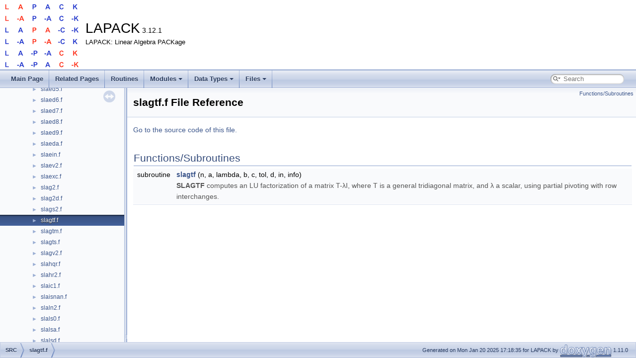

--- FILE ---
content_type: application/javascript
request_url: https://netlib.org/lapack/explore-html/d7/d4d/slagtf_8f.js
body_size: 33
content:
var slagtf_8f =
[
    [ "slagtf", "d1/d90/group__lagtf_ga7e1be65c030310982d9b14b8243761bd.html#ga7e1be65c030310982d9b14b8243761bd", null ]
];

--- FILE ---
content_type: application/javascript
request_url: https://netlib.org/lapack/explore-html/navtreeindex25.js
body_size: 17315
content:
var NAVTREEINDEX25 =
{
"d7/d39/group__hpsvx_ga476ab2e45677e58bafde9050b5999159.html#ga476ab2e45677e58bafde9050b5999159":[1,0,0,4,8,3],
"d7/d39/group__hpsvx_gad5d99a85af57fe7132295cd4b6856063.html#gad5d99a85af57fe7132295cd4b6856063":[1,0,0,4,8,2],
"d7/d39/group__hpsvx_gadc60bfbbc62a81e4b03d8cf25eb2c404.html#gadc60bfbbc62a81e4b03d8cf25eb2c404":[1,0,0,4,8,0],
"d7/d3a/dlaqp3rk_8f.html":[4,0,4,701],
"d7/d3a/dlaqp3rk_8f_a58252ebd28ed3b691b29c12e2d0c1fcb.html#a58252ebd28ed3b691b29c12e2d0c1fcb":[4,0,4,701,0],
"d7/d3a/dlaqp3rk_8f_source.html":[4,0,4,701],
"d7/d3a/group__lartgs.html":[1,0,5,2,11],
"d7/d3a/group__lartgs_ga39d623df03487557073c3a36f219f761.html#ga39d623df03487557073c3a36f219f761":[1,0,5,2,11,1],
"d7/d3a/group__lartgs_ga60c4907667efe4b60b15f31ee18c6218.html#ga60c4907667efe4b60b15f31ee18c6218":[1,0,5,2,11,0],
"d7/d3a/sgehrd_8f.html":[4,0,4,1075],
"d7/d3a/sgehrd_8f_source.html":[4,0,4,1075],
"d7/d3b/group__tpsv.html":[1,1,2,13],
"d7/d3b/group__tpsv_ga7e56705e037d50b3686d5fbcf4e2e2a8.html#ga7e56705e037d50b3686d5fbcf4e2e2a8":[1,1,2,13,3],
"d7/d3b/group__tpsv_ga8233358bb440cc921dfa62f89f044386.html#ga8233358bb440cc921dfa62f89f044386":[1,1,2,13,0],
"d7/d3b/group__tpsv_gaa7aa06a5635bdd236463a56a889d3aa4.html#gaa7aa06a5635bdd236463a56a889d3aa4":[1,1,2,13,1],
"d7/d3b/group__tpsv_gadb3b41066652c8fab89290d2a375e053.html#gadb3b41066652c8fab89290d2a375e053":[1,1,2,13,2],
"d7/d3c/dort03_8f.html":[4,0,5,0,170],
"d7/d3c/dort03_8f_a5470465f32a080bde4683a1c27b656d8.html#a5470465f32a080bde4683a1c27b656d8":[4,0,5,0,170,0],
"d7/d3c/dort03_8f_source.html":[4,0,5,0,170],
"d7/d3c/zbdt01_8f.html":[4,0,5,0,285],
"d7/d3c/zbdt01_8f_a0fd2765757017d5598441a6895a8809f.html#a0fd2765757017d5598441a6895a8809f":[4,0,5,0,285,0],
"d7/d3c/zbdt01_8f_source.html":[4,0,5,0,285],
"d7/d3e/ddrves_8f.html":[4,0,5,0,121],
"d7/d3e/ddrves_8f_afc36a80034d40f599a20769866b68453.html#afc36a80034d40f599a20769866b68453":[4,0,5,0,121,0],
"d7/d3e/ddrves_8f_source.html":[4,0,5,0,121],
"d7/d3e/sppcon_8f.html":[4,0,4,1393],
"d7/d3e/sppcon_8f_source.html":[4,0,4,1393],
"d7/d41/ssfrk_8f.html":[4,0,4,1424],
"d7/d41/ssfrk_8f_source.html":[4,0,4,1424],
"d7/d41/zchkec_8f.html":[4,0,5,0,294],
"d7/d41/zchkec_8f_aaf94128d198017d9c1e63a064ca27e88.html#aaf94128d198017d9c1e63a064ca27e88":[4,0,5,0,294,0],
"d7/d41/zchkec_8f_source.html":[4,0,5,0,294],
"d7/d41/zgeequb_8f.html":[4,0,4,1577],
"d7/d41/zgeequb_8f_source.html":[4,0,4,1577],
"d7/d42/ssymm_8f.html":[4,0,0,0,102],
"d7/d42/ssymm_8f_source.html":[4,0,0,0,102],
"d7/d44/zgeqrt2_8f.html":[4,0,4,1609],
"d7/d44/zgeqrt2_8f_source.html":[4,0,4,1609],
"d7/d45/chpevx_8f.html":[4,0,4,174],
"d7/d45/chpevx_8f_source.html":[4,0,4,174],
"d7/d45/icamaxsub_8f.html":[4,0,1,2,163],
"d7/d45/icamaxsub_8f_a23059ee56309fb4750943bb2d6691b64.html#a23059ee56309fb4750943bb2d6691b64":[4,0,1,2,163,0],
"d7/d45/icamaxsub_8f_source.html":[4,0,1,2,163],
"d7/d46/dsb2st__kernels_8f.html":[4,0,4,879],
"d7/d46/dsb2st__kernels_8f_source.html":[4,0,4,879],
"d7/d47/group__tpqrt2.html":[1,0,2,3,1],
"d7/d47/group__tpqrt2_ga192d68f0c358c5b9d45b0549739d33a5.html#ga192d68f0c358c5b9d45b0549739d33a5":[1,0,2,3,1,1],
"d7/d47/group__tpqrt2_gaa1e399d218eef2ecfb9da7ecf4187f4a.html#gaa1e399d218eef2ecfb9da7ecf4187f4a":[1,0,2,3,1,0],
"d7/d47/group__tpqrt2_gac527b70aedfec97e30c9659655c2d732.html#gac527b70aedfec97e30c9659655c2d732":[1,0,2,3,1,3],
"d7/d47/group__tpqrt2_gacef0a90b8f12c23a509d29ae5afc1ade.html#gacef0a90b8f12c23a509d29ae5afc1ade":[1,0,2,3,1,2],
"d7/d48/claqgb_8f.html":[4,0,4,262],
"d7/d48/claqgb_8f_source.html":[4,0,4,262],
"d7/d48/dstev_8f.html":[4,0,4,916],
"d7/d48/dstev_8f_source.html":[4,0,4,916],
"d7/d48/group__lacrt.html":[1,0,2,14,6],
"d7/d48/group__lacrt_ga0497bd57af6843950496e16409ac4002.html#ga0497bd57af6843950496e16409ac4002":[1,0,2,14,6,1],
"d7/d48/group__lacrt_ga666c7221bff95372e23876328016da9d.html#ga666c7221bff95372e23876328016da9d":[1,0,2,14,6,0],
"d7/d48/sdrgvx_8f.html":[4,0,5,0,217],
"d7/d48/sdrgvx_8f_a6fe0c308aef7373ad722764a453fa213.html#a6fe0c308aef7373ad722764a453fa213":[4,0,5,0,217,0],
"d7/d48/sdrgvx_8f_source.html":[4,0,5,0,217],
"d7/d49/sqrt01p_8f.html":[4,0,5,1,529],
"d7/d49/sqrt01p_8f_a2e902e0375f6b27e5c1d95d9db7e911a.html#a2e902e0375f6b27e5c1d95d9db7e911a":[4,0,5,1,529,0],
"d7/d49/sqrt01p_8f_source.html":[4,0,5,1,529],
"d7/d49/ssytrd_8f.html":[4,0,4,1486],
"d7/d49/ssytrd_8f_source.html":[4,0,4,1486],
"d7/d4a/sgtrfs_8f.html":[4,0,4,1143],
"d7/d4a/sgtrfs_8f_source.html":[4,0,4,1143],
"d7/d4b/zchkqrt_8f.html":[4,0,5,1,593],
"d7/d4b/zchkqrt_8f_a11f132bf1a6e25d2ebebe1e7c989f095.html#a11f132bf1a6e25d2ebebe1e7c989f095":[4,0,5,1,593,0],
"d7/d4b/zchkqrt_8f_source.html":[4,0,5,1,593],
"d7/d4c/clacgv_8f.html":[4,0,4,215],
"d7/d4c/clacgv_8f_source.html":[4,0,4,215],
"d7/d4c/clarcm_8f.html":[4,0,4,286],
"d7/d4c/clarcm_8f_source.html":[4,0,4,286],
"d7/d4d/group__gecs__comp__grp.html":[1,0,2,12],
"d7/d4d/slagtf_8f.html":[4,0,4,1195],
"d7/d4d/slagtf_8f_source.html":[4,0,4,1195],
"d7/d4e/cchktz_8f.html":[4,0,5,1,44],
"d7/d4e/cchktz_8f_a4a65b9292eb9ebec908797a3905bf1f6.html#a4a65b9292eb9ebec908797a3905bf1f6":[4,0,5,1,44,0],
"d7/d4e/cchktz_8f_source.html":[4,0,5,1,44],
"d7/d50/group__unmqr.html":[1,0,2,0,8],
"d7/d50/group__unmqr_ga419083dd064b109960c2e32c2ed76400.html#ga419083dd064b109960c2e32c2ed76400":[1,0,2,0,8,0],
"d7/d50/group__unmqr_ga768bd221f959be1b3d15bd177bb5c1b3.html#ga768bd221f959be1b3d15bd177bb5c1b3":[1,0,2,0,8,1],
"d7/d50/group__unmqr_ga9feef4542ca1273516a17a4dd39dea55.html#ga9feef4542ca1273516a17a4dd39dea55":[1,0,2,0,8,3],
"d7/d50/group__unmqr_gab52e6db6e0fa0d144d38d5da44bd6685.html#gab52e6db6e0fa0d144d38d5da44bd6685":[1,0,2,0,8,2],
"d7/d50/zlaqps_8f.html":[4,0,4,1823],
"d7/d50/zlaqps_8f_source.html":[4,0,4,1823],
"d7/d51/c__c3chke_8c.html":[4,0,1,3,2],
"d7/d51/c__c3chke_8c_a0daba2de2c41dae3fbb8b6cadfce3b2d.html#a0daba2de2c41dae3fbb8b6cadfce3b2d":[4,0,1,3,2,1],
"d7/d51/c__c3chke_8c_a14311a93896b22a3b07db0fdb700964b.html#a14311a93896b22a3b07db0fdb700964b":[4,0,1,3,2,4],
"d7/d51/c__c3chke_8c_a6743ab46944e2496ec921becd7c03471.html#a6743ab46944e2496ec921becd7c03471":[4,0,1,3,2,0],
"d7/d51/c__c3chke_8c_a8506e761b54c411a48a50bf7e4162880.html#a8506e761b54c411a48a50bf7e4162880":[4,0,1,3,2,5],
"d7/d51/c__c3chke_8c_a9dba6501cb46384a8c483ecb5a916ed2.html#a9dba6501cb46384a8c483ecb5a916ed2":[4,0,1,3,2,2],
"d7/d51/c__c3chke_8c_abc1dd04b3946abc10e24d7ad03f419be.html#abc1dd04b3946abc10e24d7ad03f419be":[4,0,1,3,2,3],
"d7/d51/c__c3chke_8c_aee62f43c93689b5e385df2cdda91ecae.html#aee62f43c93689b5e385df2cdda91ecae":[4,0,1,3,2,6],
"d7/d51/c__c3chke_8c_aff2e79fded771be889a6911f119aac35.html#aff2e79fded771be889a6911f119aac35":[4,0,1,3,2,7],
"d7/d51/c__c3chke_8c_source.html":[4,0,1,3,2],
"d7/d51/chemv_8f.html":[4,0,0,0,12],
"d7/d51/chemv_8f_source.html":[4,0,0,0,12],
"d7/d51/group__swap.html":[1,1,1,9],
"d7/d51/group__swap_ga1e8d1bbcbd0307e7a3839d0bd10e4118.html#ga1e8d1bbcbd0307e7a3839d0bd10e4118":[1,1,1,9,0],
"d7/d51/group__swap_ga780475990528dce288cf4f7bba36c90f.html#ga780475990528dce288cf4f7bba36c90f":[1,1,1,9,1],
"d7/d51/group__swap_ga8e324819e4cd92b6fde3ae40c83a5cb3.html#ga8e324819e4cd92b6fde3ae40c83a5cb3":[1,1,1,9,3],
"d7/d51/group__swap_ga9aa6d829e36b30c1f4c0e8f5346defa5.html#ga9aa6d829e36b30c1f4c0e8f5346defa5":[1,1,1,9,2],
"d7/d51/zlangt_8f.html":[4,0,4,1799],
"d7/d51/zlangt_8f_source.html":[4,0,4,1799],
"d7/d53/zchktb_8f.html":[4,0,5,1,603],
"d7/d53/zchktb_8f_a68fddc26dca7b1bd2e219798c3f19d46.html#a68fddc26dca7b1bd2e219798c3f19d46":[4,0,5,1,603,0],
"d7/d53/zchktb_8f_source.html":[4,0,5,1,603],
"d7/d56/cdrvsy__aa_8f.html":[4,0,5,1,71],
"d7/d56/cdrvsy__aa_8f_ab40d051a59ec3271422e17c5890a6753.html#ab40d051a59ec3271422e17c5890a6753":[4,0,5,1,71,0],
"d7/d56/cdrvsy__aa_8f_source.html":[4,0,5,1,71],
"d7/d56/ctrttp_8f.html":[4,0,4,469],
"d7/d56/ctrttp_8f_source.html":[4,0,4,469],
"d7/d56/group__trcon.html":[1,0,0,6,1],
"d7/d56/group__trcon_ga280617b9a8547011f72216058163209d.html#ga280617b9a8547011f72216058163209d":[1,0,0,6,1,1],
"d7/d56/group__trcon_ga2bc645e69197f5631fac514753657f08.html#ga2bc645e69197f5631fac514753657f08":[1,0,0,6,1,3],
"d7/d56/group__trcon_ga4e37fba3d2d232444e3017e368aa120d.html#ga4e37fba3d2d232444e3017e368aa120d":[1,0,0,6,1,0],
"d7/d56/group__trcon_gabf1af4a781e2e3a3223db12f733a9828.html#gabf1af4a781e2e3a3223db12f733a9828":[1,0,0,6,1,2],
"d7/d57/cpftri_8f.html":[4,0,4,339],
"d7/d57/cpftri_8f_source.html":[4,0,4,339],
"d7/d57/zungtr_8f.html":[4,0,4,2043],
"d7/d57/zungtr_8f_source.html":[4,0,4,2043],
"d7/d58/_l_i_n_2slarhs_8f.html":[4,0,5,1,493],
"d7/d58/_l_i_n_2slarhs_8f_ae05492e62b808576b6140499528529f1.html#ae05492e62b808576b6140499528529f1":[4,0,5,1,493,0],
"d7/d58/_l_i_n_2slarhs_8f_source.html":[4,0,5,1,493],
"d7/d5b/dchksp_8f.html":[4,0,5,1,233],
"d7/d5b/dchksp_8f_a9ad7b2bc3a71780febd27ec4b3760e4c.html#a9ad7b2bc3a71780febd27ec4b3760e4c":[4,0,5,1,233,0],
"d7/d5b/dchksp_8f_source.html":[4,0,5,1,233],
"d7/d5b/schkst2stg_8f.html":[4,0,5,0,205],
"d7/d5b/schkst2stg_8f_a4005afda02e449fc49b22f3110b69156.html#a4005afda02e449fc49b22f3110b69156":[4,0,5,0,205,0],
"d7/d5b/schkst2stg_8f_source.html":[4,0,5,0,205],
"d7/d5c/spbcon_8f.html":[4,0,4,1368],
"d7/d5c/spbcon_8f_source.html":[4,0,4,1368],
"d7/d5d/zlarfgp_8f.html":[4,0,4,1846],
"d7/d5d/zlarfgp_8f_source.html":[4,0,4,1846],
"d7/d5e/dchkbl_8f.html":[4,0,5,0,96],
"d7/d5e/dchkbl_8f_a117ed5b838ea79dbd9c3f0c34937aa2c.html#a117ed5b838ea79dbd9c3f0c34937aa2c":[4,0,5,0,96,0],
"d7/d5e/dchkbl_8f_source.html":[4,0,5,0,96],
"d7/d5e/zposvxx_8f.html":[4,0,4,1902],
"d7/d5e/zposvxx_8f_source.html":[4,0,4,1902],
"d7/d60/cgelq2_8f.html":[4,0,4,32],
"d7/d60/cgelq2_8f_source.html":[4,0,4,32],
"d7/d61/ctfsm_8f.html":[4,0,4,431],
"d7/d61/ctfsm_8f_source.html":[4,0,4,431],
"d7/d64/cchkqp3rk_8f.html":[4,0,5,1,28],
"d7/d64/cchkqp3rk_8f_a5b2b840d6f79604325f931142ad6c758.html#a5b2b840d6f79604325f931142ad6c758":[4,0,5,1,28,0],
"d7/d64/cchkqp3rk_8f_source.html":[4,0,5,1,28],
"d7/d66/sqrt05_8f.html":[4,0,5,1,533],
"d7/d66/sqrt05_8f_af52da9a172be6ba19e46405f5fd5c133.html#af52da9a172be6ba19e46405f5fd5c133":[4,0,5,1,533,0],
"d7/d66/sqrt05_8f_source.html":[4,0,5,1,533],
"d7/d67/cblas__ssyr_8c.html":[4,0,1,2,105],
"d7/d67/cblas__ssyr_8c_a139197c2794f0146cf88d5843390fe58.html#a139197c2794f0146cf88d5843390fe58":[4,0,1,2,105,0],
"d7/d67/cblas__ssyr_8c_a3e3a7a65fc789b9832993044ff5ac3c4.html#a3e3a7a65fc789b9832993044ff5ac3c4":[4,0,1,2,105,4],
"d7/d67/cblas__ssyr_8c_a7aa43258b178b70e6ade4420b3d84609.html#a7aa43258b178b70e6ade4420b3d84609":[4,0,1,2,105,2],
"d7/d67/cblas__ssyr_8c_a8f11a6c3dbbee40c5527d8330c620eb1.html#a8f11a6c3dbbee40c5527d8330c620eb1":[4,0,1,2,105,1],
"d7/d67/cblas__ssyr_8c_aa5bf03463b42c2fc891b880903a8d92e.html#aa5bf03463b42c2fc891b880903a8d92e":[4,0,1,2,105,3],
"d7/d67/cblas__ssyr_8c_source.html":[4,0,1,2,105],
"d7/d67/zqlt03_8f.html":[4,0,5,1,731],
"d7/d67/zqlt03_8f_a302cde61625f9bb381a286fb321c1ef6.html#a302cde61625f9bb381a286fb321c1ef6":[4,0,5,1,731,0],
"d7/d67/zqlt03_8f_source.html":[4,0,5,1,731],
"d7/d69/group__unitary__top.html":[1,0,2],
"d7/d6a/_e_i_g_2clarhs_8f.html":[4,0,5,0,75],
"d7/d6a/_e_i_g_2clarhs_8f_a283e0df8259c6a983ec1bd8e3e956fba.html#a283e0df8259c6a983ec1bd8e3e956fba":[4,0,5,0,75,0],
"d7/d6a/_e_i_g_2clarhs_8f_source.html":[4,0,5,0,75],
"d7/d6a/cunglq_8f.html":[4,0,4,485],
"d7/d6a/cunglq_8f_source.html":[4,0,4,485],
"d7/d6b/dlaswp_8f.html":[4,0,4,779],
"d7/d6b/dlaswp_8f_source.html":[4,0,4,779],
"d7/d6c/cqrt15_8f.html":[4,0,5,1,175],
"d7/d6c/cqrt15_8f_ac6e0dbe83f0bcae2ac93f45b2a0ff765.html#ac6e0dbe83f0bcae2ac93f45b2a0ff765":[4,0,5,1,175,0],
"d7/d6c/cqrt15_8f_source.html":[4,0,5,1,175],
"d7/d6c/schklq_8f.html":[4,0,5,1,398],
"d7/d6c/schklq_8f_ab42e88fd4275ee68a5b1ceafca069d64.html#ab42e88fd4275ee68a5b1ceafca069d64":[4,0,5,1,398,0],
"d7/d6c/schklq_8f_source.html":[4,0,5,1,398],
"d7/d6d/cblas__dtrmv_8c.html":[4,0,1,2,69],
"d7/d6d/cblas__dtrmv_8c_a001cec3e2ef802c8eeb9be7b53ce936a.html#a001cec3e2ef802c8eeb9be7b53ce936a":[4,0,1,2,69,0],
"d7/d6d/cblas__dtrmv_8c_a139197c2794f0146cf88d5843390fe58.html#a139197c2794f0146cf88d5843390fe58":[4,0,1,2,69,1],
"d7/d6d/cblas__dtrmv_8c_a2980a0c8e4036581ebe754bd3e3046d1.html#a2980a0c8e4036581ebe754bd3e3046d1":[4,0,1,2,69,6],
"d7/d6d/cblas__dtrmv_8c_a63b8a88ed01e8de43ec370e5d7e34708.html#a63b8a88ed01e8de43ec370e5d7e34708":[4,0,1,2,69,4],
"d7/d6d/cblas__dtrmv_8c_a7aa43258b178b70e6ade4420b3d84609.html#a7aa43258b178b70e6ade4420b3d84609":[4,0,1,2,69,3],
"d7/d6d/cblas__dtrmv_8c_a8f11a6c3dbbee40c5527d8330c620eb1.html#a8f11a6c3dbbee40c5527d8330c620eb1":[4,0,1,2,69,2],
"d7/d6d/cblas__dtrmv_8c_aa5bf03463b42c2fc891b880903a8d92e.html#aa5bf03463b42c2fc891b880903a8d92e":[4,0,1,2,69,5],
"d7/d6d/cblas__dtrmv_8c_source.html":[4,0,1,2,69],
"d7/d6d/dsytf2__rook_8f.html":[4,0,4,954],
"d7/d6d/dsytf2__rook_8f_source.html":[4,0,4,954],
"d7/d6d/zheevx__2stage_8f.html":[4,0,4,1680],
"d7/d6d/zheevx__2stage_8f_source.html":[4,0,4,1680],
"d7/d6f/c__cblas3_8c.html":[4,0,1,3,5],
"d7/d6f/c__cblas3_8c_a0f79a5672d74b549539ba54f559c16a0.html#a0f79a5672d74b549539ba54f559c16a0":[4,0,1,3,5,7],
"d7/d6f/c__cblas3_8c_a2dc3870be25a19efa2940150507aaf71.html#a2dc3870be25a19efa2940150507aaf71":[4,0,1,3,5,2],
"d7/d6f/c__cblas3_8c_a31aed0928c2623952b09c700468ee6d7.html#a31aed0928c2623952b09c700468ee6d7":[4,0,1,3,5,9],
"d7/d6f/c__cblas3_8c_a4cca501d446a01cd94db7c5e907332bb.html#a4cca501d446a01cd94db7c5e907332bb":[4,0,1,3,5,4],
"d7/d6f/c__cblas3_8c_a62d86b09d45c1cf58ac832bcf7be8f65.html#a62d86b09d45c1cf58ac832bcf7be8f65":[4,0,1,3,5,6],
"d7/d6f/c__cblas3_8c_ab47d71fcf12fcaeeee2036c28fb255ac.html#ab47d71fcf12fcaeeee2036c28fb255ac":[4,0,1,3,5,3],
"d7/d6f/c__cblas3_8c_abce6c4756b0404839f06401a2898989f.html#abce6c4756b0404839f06401a2898989f":[4,0,1,3,5,1],
"d7/d6f/c__cblas3_8c_abd573c4919d3b29187b8bcce1a702a53.html#abd573c4919d3b29187b8bcce1a702a53":[4,0,1,3,5,0],
"d7/d6f/c__cblas3_8c_ac4221b330d2ce571b2a7ca8070914e95.html#ac4221b330d2ce571b2a7ca8070914e95":[4,0,1,3,5,12],
"d7/d6f/c__cblas3_8c_ad48b740cae24b1c73194a68e072fcbd5.html#ad48b740cae24b1c73194a68e072fcbd5":[4,0,1,3,5,11],
"d7/d6f/c__cblas3_8c_ade45b33b862d950710c8d5ca04a27504.html#ade45b33b862d950710c8d5ca04a27504":[4,0,1,3,5,10],
"d7/d6f/c__cblas3_8c_af3596761cb4476436c4f9f87fb9ec1ed.html#af3596761cb4476436c4f9f87fb9ec1ed":[4,0,1,3,5,5],
"d7/d6f/c__cblas3_8c_af4604077faf7f1d9be7255650d2a3f15.html#af4604077faf7f1d9be7255650d2a3f15":[4,0,1,3,5,8],
"d7/d6f/c__cblas3_8c_source.html":[4,0,1,3,5],
"d7/d70/stpttr_8f.html":[4,0,4,1534],
"d7/d70/stpttr_8f_source.html":[4,0,4,1534],
"d7/d73/cblas__ctpsv_8c.html":[4,0,1,2,31],
"d7/d73/cblas__ctpsv_8c_a001cec3e2ef802c8eeb9be7b53ce936a.html#a001cec3e2ef802c8eeb9be7b53ce936a":[4,0,1,2,31,0],
"d7/d73/cblas__ctpsv_8c_a139197c2794f0146cf88d5843390fe58.html#a139197c2794f0146cf88d5843390fe58":[4,0,1,2,31,1],
"d7/d73/cblas__ctpsv_8c_a63b8a88ed01e8de43ec370e5d7e34708.html#a63b8a88ed01e8de43ec370e5d7e34708":[4,0,1,2,31,3],
"d7/d73/cblas__ctpsv_8c_a7aa43258b178b70e6ade4420b3d84609.html#a7aa43258b178b70e6ade4420b3d84609":[4,0,1,2,31,2],
"d7/d73/cblas__ctpsv_8c_aa5bf03463b42c2fc891b880903a8d92e.html#aa5bf03463b42c2fc891b880903a8d92e":[4,0,1,2,31,4],
"d7/d73/cblas__ctpsv_8c_afdcd5a659a0ac033116cbbd69c13e65d.html#afdcd5a659a0ac033116cbbd69c13e65d":[4,0,1,2,31,5],
"d7/d73/cblas__ctpsv_8c_source.html":[4,0,1,2,31],
"d7/d73/clahrd_8f.html":[4,0,4,0,8],
"d7/d73/clahrd_8f_a80c149f26a0d2c5be6634e42f8f04385.html#a80c149f26a0d2c5be6634e42f8f04385":[4,0,4,0,8,0],
"d7/d73/clahrd_8f_source.html":[4,0,4,0,8],
"d7/d75/cbdt01_8f.html":[4,0,5,0,6],
"d7/d75/cbdt01_8f_a3494fa4b9cf9e62e0f3df2fed8e726ac.html#a3494fa4b9cf9e62e0f3df2fed8e726ac":[4,0,5,0,6,0],
"d7/d75/cbdt01_8f_source.html":[4,0,5,0,6],
"d7/d75/dopgtr_8f.html":[4,0,4,796],
"d7/d75/dopgtr_8f_source.html":[4,0,4,796],
"d7/d75/strt01_8f.html":[4,0,5,1,561],
"d7/d75/strt01_8f_a63d426d1dbf0c77c13c1845aa2acd80c.html#a63d426d1dbf0c77c13c1845aa2acd80c":[4,0,5,1,561,0],
"d7/d75/strt01_8f_source.html":[4,0,5,1,561],
"d7/d76/sorm22_8f.html":[4,0,4,1354],
"d7/d76/sorm22_8f_source.html":[4,0,4,1354],
"d7/d76/zgemm_8f.html":[4,0,0,0,123],
"d7/d76/zgemm_8f_source.html":[4,0,0,0,123],
"d7/d77/dpttrs_8f.html":[4,0,4,876],
"d7/d77/dpttrs_8f_source.html":[4,0,4,876],
"d7/d78/group__gbrfs.html":[1,0,0,1,24],
"d7/d78/group__gbrfs_ga47a294ec5c147ede9b1de7dba6204ee3.html#ga47a294ec5c147ede9b1de7dba6204ee3":[1,0,0,1,24,0],
"d7/d78/group__gbrfs_ga75390fb36b836c2ce5e5f442b37bb5ff.html#ga75390fb36b836c2ce5e5f442b37bb5ff":[1,0,0,1,24,2],
"d7/d78/group__gbrfs_ga866788cd3fe044000356f5ea1041cedf.html#ga866788cd3fe044000356f5ea1041cedf":[1,0,0,1,24,1],
"d7/d78/group__gbrfs_gad3517c30af70e3e8b18c181519b141e7.html#gad3517c30af70e3e8b18c181519b141e7":[1,0,0,1,24,3],
"d7/d79/cdrgev3_8f.html":[4,0,5,0,34],
"d7/d79/cdrgev3_8f_aaa85eef1b62a1d0f9e9d5323b1bae37a.html#aaa85eef1b62a1d0f9e9d5323b1bae37a":[4,0,5,0,34,0],
"d7/d79/cdrgev3_8f_source.html":[4,0,5,0,34],
"d7/d7b/cdotu_8f.html":[4,0,0,0,3],
"d7/d7b/cdotu_8f_source.html":[4,0,0,0,3],
"d7/d7b/dorcsd2by1_8f.html":[4,0,4,806],
"d7/d7b/dorcsd2by1_8f_source.html":[4,0,4,806],
"d7/d7c/clange_8f.html":[4,0,4,245],
"d7/d7c/clange_8f_source.html":[4,0,4,245],
"d7/d7f/dpot06_8f.html":[4,0,5,1,339],
"d7/d7f/dpot06_8f_a7b5abb5bb7eaaa1df45f1501569754ee.html#a7b5abb5bb7eaaa1df45f1501569754ee":[4,0,5,1,339,0],
"d7/d7f/dpot06_8f_source.html":[4,0,5,1,339],
"d7/d80/cqrt05_8f.html":[4,0,5,1,170],
"d7/d80/cqrt05_8f_a5de4540f3181d1fc92e5564cd242cc99.html#a5de4540f3181d1fc92e5564cd242cc99":[4,0,5,1,170,0],
"d7/d80/cqrt05_8f_source.html":[4,0,5,1,170]
};


--- FILE ---
content_type: application/javascript
request_url: https://netlib.org/lapack/explore-html/dir_1e771ff450ae847412a8c28572c155bb.js
body_size: 140967
content:
var dir_1e771ff450ae847412a8c28572c155bb =
[
    [ "DEPRECATED", "dir_15e3bf8ae7662f502dfe98208b074c77.html", "dir_15e3bf8ae7662f502dfe98208b074c77" ],
    [ "cbbcsd.f", "d0/db4/cbbcsd_8f.html", "d0/db4/cbbcsd_8f" ],
    [ "cbdsqr.f", "d2/de0/cbdsqr_8f.html", "d2/de0/cbdsqr_8f" ],
    [ "cgbbrd.f", "d7/da3/cgbbrd_8f.html", "d7/da3/cgbbrd_8f" ],
    [ "cgbcon.f", "d0/da8/cgbcon_8f.html", "d0/da8/cgbcon_8f" ],
    [ "cgbequ.f", "da/d2e/cgbequ_8f.html", "da/d2e/cgbequ_8f" ],
    [ "cgbequb.f", "d4/d44/cgbequb_8f.html", "d4/d44/cgbequb_8f" ],
    [ "cgbrfs.f", "d9/d7a/cgbrfs_8f.html", "d9/d7a/cgbrfs_8f" ],
    [ "cgbrfsx.f", "da/d95/cgbrfsx_8f.html", "da/d95/cgbrfsx_8f" ],
    [ "cgbsv.f", "d0/db9/cgbsv_8f.html", "d0/db9/cgbsv_8f" ],
    [ "cgbsvx.f", "dc/d99/cgbsvx_8f.html", "dc/d99/cgbsvx_8f" ],
    [ "cgbsvxx.f", "d9/d09/cgbsvxx_8f.html", "d9/d09/cgbsvxx_8f" ],
    [ "cgbtf2.f", "d1/d66/cgbtf2_8f.html", "d1/d66/cgbtf2_8f" ],
    [ "cgbtrf.f", "d0/d3a/cgbtrf_8f.html", "d0/d3a/cgbtrf_8f" ],
    [ "cgbtrs.f", "df/ddb/cgbtrs_8f.html", "df/ddb/cgbtrs_8f" ],
    [ "cgebak.f", "dd/d55/cgebak_8f.html", "dd/d55/cgebak_8f" ],
    [ "cgebal.f", "d5/dbe/cgebal_8f.html", "d5/dbe/cgebal_8f" ],
    [ "cgebd2.f", "dd/d01/cgebd2_8f.html", "dd/d01/cgebd2_8f" ],
    [ "cgebrd.f", "d0/dcd/cgebrd_8f.html", "d0/dcd/cgebrd_8f" ],
    [ "cgecon.f", "d0/d2d/cgecon_8f.html", "d0/d2d/cgecon_8f" ],
    [ "cgedmd.f90", "db/dd3/cgedmd_8f90.html", "db/dd3/cgedmd_8f90" ],
    [ "cgedmdq.f90", "da/dea/cgedmdq_8f90.html", "da/dea/cgedmdq_8f90" ],
    [ "cgeequ.f", "de/d49/cgeequ_8f.html", "de/d49/cgeequ_8f" ],
    [ "cgeequb.f", "dd/ddf/cgeequb_8f.html", "dd/ddf/cgeequb_8f" ],
    [ "cgees.f", "d1/d4d/cgees_8f.html", "d1/d4d/cgees_8f" ],
    [ "cgeesx.f", "db/dd5/cgeesx_8f.html", "db/dd5/cgeesx_8f" ],
    [ "cgeev.f", "d0/d07/cgeev_8f.html", "d0/d07/cgeev_8f" ],
    [ "cgeevx.f", "d2/deb/cgeevx_8f.html", "d2/deb/cgeevx_8f" ],
    [ "cgehd2.f", "d7/de9/cgehd2_8f.html", "d7/de9/cgehd2_8f" ],
    [ "cgehrd.f", "d7/dcc/cgehrd_8f.html", "d7/dcc/cgehrd_8f" ],
    [ "cgejsv.f", "d7/d36/cgejsv_8f.html", "d7/d36/cgejsv_8f" ],
    [ "cgelq.f", "d3/d83/cgelq_8f.html", "d3/d83/cgelq_8f" ],
    [ "cgelq2.f", "d7/d60/cgelq2_8f.html", "d7/d60/cgelq2_8f" ],
    [ "cgelqf.f", "d8/d97/cgelqf_8f.html", "d8/d97/cgelqf_8f" ],
    [ "cgelqt.f", "db/d16/cgelqt_8f.html", "db/d16/cgelqt_8f" ],
    [ "cgelqt3.f", "d7/df5/cgelqt3_8f.html", "d7/df5/cgelqt3_8f" ],
    [ "cgels.f", "da/dd6/cgels_8f.html", "da/dd6/cgels_8f" ],
    [ "cgelsd.f", "da/d24/cgelsd_8f.html", "da/d24/cgelsd_8f" ],
    [ "cgelss.f", "de/d63/cgelss_8f.html", "de/d63/cgelss_8f" ],
    [ "cgelst.f", "d5/d0a/cgelst_8f.html", "d5/d0a/cgelst_8f" ],
    [ "cgelsy.f", "d5/dc5/cgelsy_8f.html", "d5/dc5/cgelsy_8f" ],
    [ "cgemlq.f", "d4/d19/cgemlq_8f.html", "d4/d19/cgemlq_8f" ],
    [ "cgemlqt.f", "df/de9/cgemlqt_8f.html", "df/de9/cgemlqt_8f" ],
    [ "cgemqr.f", "d1/d89/cgemqr_8f.html", "d1/d89/cgemqr_8f" ],
    [ "cgemqrt.f", "de/d43/cgemqrt_8f.html", "de/d43/cgemqrt_8f" ],
    [ "cgeql2.f", "de/d42/cgeql2_8f.html", "de/d42/cgeql2_8f" ],
    [ "cgeqlf.f", "db/d38/cgeqlf_8f.html", "db/d38/cgeqlf_8f" ],
    [ "cgeqp3.f", "db/dd3/cgeqp3_8f.html", "db/dd3/cgeqp3_8f" ],
    [ "cgeqp3rk.f", "d4/dbd/cgeqp3rk_8f.html", "d4/dbd/cgeqp3rk_8f" ],
    [ "cgeqr.f", "d8/d48/cgeqr_8f.html", "d8/d48/cgeqr_8f" ],
    [ "cgeqr2.f", "db/dfb/cgeqr2_8f.html", "db/dfb/cgeqr2_8f" ],
    [ "cgeqr2p.f", "dd/dd6/cgeqr2p_8f.html", "dd/dd6/cgeqr2p_8f" ],
    [ "cgeqrf.f", "dc/d4f/cgeqrf_8f.html", "dc/d4f/cgeqrf_8f" ],
    [ "cgeqrfp.f", "dc/d18/cgeqrfp_8f.html", "dc/d18/cgeqrfp_8f" ],
    [ "cgeqrt.f", "d7/de3/cgeqrt_8f.html", "d7/de3/cgeqrt_8f" ],
    [ "cgeqrt2.f", "d1/dae/cgeqrt2_8f.html", "d1/dae/cgeqrt2_8f" ],
    [ "cgeqrt3.f", "dc/d7d/cgeqrt3_8f.html", "dc/d7d/cgeqrt3_8f" ],
    [ "cgerfs.f", "de/d12/cgerfs_8f.html", "de/d12/cgerfs_8f" ],
    [ "cgerfsx.f", "d6/d62/cgerfsx_8f.html", "d6/d62/cgerfsx_8f" ],
    [ "cgerq2.f", "dc/d7e/cgerq2_8f.html", "dc/d7e/cgerq2_8f" ],
    [ "cgerqf.f", "df/d6d/cgerqf_8f.html", "df/d6d/cgerqf_8f" ],
    [ "cgesc2.f", "de/d59/cgesc2_8f.html", "de/d59/cgesc2_8f" ],
    [ "cgesdd.f", "d2/d90/cgesdd_8f.html", "d2/d90/cgesdd_8f" ],
    [ "cgesv.f", "db/d1e/cgesv_8f.html", "db/d1e/cgesv_8f" ],
    [ "cgesvd.f", "d5/d1f/cgesvd_8f.html", "d5/d1f/cgesvd_8f" ],
    [ "cgesvdq.f", "dd/d44/cgesvdq_8f.html", "dd/d44/cgesvdq_8f" ],
    [ "cgesvdx.f", "da/dcf/cgesvdx_8f.html", "da/dcf/cgesvdx_8f" ],
    [ "cgesvj.f", "d8/d70/cgesvj_8f.html", "d8/d70/cgesvj_8f" ],
    [ "cgesvx.f", "d2/d42/cgesvx_8f.html", "d2/d42/cgesvx_8f" ],
    [ "cgesvxx.f", "d4/d4d/cgesvxx_8f.html", "d4/d4d/cgesvxx_8f" ],
    [ "cgetc2.f", "dc/d8f/cgetc2_8f.html", "dc/d8f/cgetc2_8f" ],
    [ "cgetf2.f", "d9/d9a/cgetf2_8f.html", "d9/d9a/cgetf2_8f" ],
    [ "cgetrf.f", "d9/dfb/cgetrf_8f.html", "d9/dfb/cgetrf_8f" ],
    [ "cgetrf2.f", "d1/d05/cgetrf2_8f.html", "d1/d05/cgetrf2_8f" ],
    [ "cgetri.f", "d6/d67/cgetri_8f.html", "d6/d67/cgetri_8f" ],
    [ "cgetrs.f", "d9/dfd/cgetrs_8f.html", "d9/dfd/cgetrs_8f" ],
    [ "cgetsls.f", "da/d0b/cgetsls_8f.html", "da/d0b/cgetsls_8f" ],
    [ "cgetsqrhrt.f", "d3/d6f/cgetsqrhrt_8f.html", "d3/d6f/cgetsqrhrt_8f" ],
    [ "cggbak.f", "d0/dd6/cggbak_8f.html", "d0/dd6/cggbak_8f" ],
    [ "cggbal.f", "d0/d3b/cggbal_8f.html", "d0/d3b/cggbal_8f" ],
    [ "cgges.f", "de/df5/cgges_8f.html", "de/df5/cgges_8f" ],
    [ "cgges3.f", "d9/d1d/cgges3_8f.html", "d9/d1d/cgges3_8f" ],
    [ "cggesx.f", "d9/d82/cggesx_8f.html", "d9/d82/cggesx_8f" ],
    [ "cggev.f", "da/d09/cggev_8f.html", "da/d09/cggev_8f" ],
    [ "cggev3.f", "d9/d44/cggev3_8f.html", "d9/d44/cggev3_8f" ],
    [ "cggevx.f", "de/d2e/cggevx_8f.html", "de/d2e/cggevx_8f" ],
    [ "cggglm.f", "de/d99/cggglm_8f.html", "de/d99/cggglm_8f" ],
    [ "cgghd3.f", "de/d1e/cgghd3_8f.html", "de/d1e/cgghd3_8f" ],
    [ "cgghrd.f", "d0/d6f/cgghrd_8f.html", "d0/d6f/cgghrd_8f" ],
    [ "cgglse.f", "d4/de7/cgglse_8f.html", "d4/de7/cgglse_8f" ],
    [ "cggqrf.f", "db/d2d/cggqrf_8f.html", "db/d2d/cggqrf_8f" ],
    [ "cggrqf.f", "d5/d9c/cggrqf_8f.html", "d5/d9c/cggrqf_8f" ],
    [ "cggsvd3.f", "d7/d1d/cggsvd3_8f.html", "d7/d1d/cggsvd3_8f" ],
    [ "cggsvp3.f", "df/dbf/cggsvp3_8f.html", "df/dbf/cggsvp3_8f" ],
    [ "cgsvj0.f", "db/d2d/cgsvj0_8f.html", "db/d2d/cgsvj0_8f" ],
    [ "cgsvj1.f", "d4/d53/cgsvj1_8f.html", "d4/d53/cgsvj1_8f" ],
    [ "cgtcon.f", "d1/d7a/cgtcon_8f.html", "d1/d7a/cgtcon_8f" ],
    [ "cgtrfs.f", "d8/dd5/cgtrfs_8f.html", "d8/dd5/cgtrfs_8f" ],
    [ "cgtsv.f", "d3/dc4/cgtsv_8f.html", "d3/dc4/cgtsv_8f" ],
    [ "cgtsvx.f", "db/d02/cgtsvx_8f.html", "db/d02/cgtsvx_8f" ],
    [ "cgttrf.f", "dc/d4d/cgttrf_8f.html", "dc/d4d/cgttrf_8f" ],
    [ "cgttrs.f", "d2/df3/cgttrs_8f.html", "d2/df3/cgttrs_8f" ],
    [ "cgtts2.f", "d9/dce/cgtts2_8f.html", "d9/dce/cgtts2_8f" ],
    [ "chb2st_kernels.f", "de/db8/chb2st__kernels_8f.html", "de/db8/chb2st__kernels_8f" ],
    [ "chbev.f", "d0/d6f/chbev_8f.html", "d0/d6f/chbev_8f" ],
    [ "chbev_2stage.f", "d0/d5c/chbev__2stage_8f.html", "d0/d5c/chbev__2stage_8f" ],
    [ "chbevd.f", "d5/db8/chbevd_8f.html", "d5/db8/chbevd_8f" ],
    [ "chbevd_2stage.f", "d6/d7c/chbevd__2stage_8f.html", "d6/d7c/chbevd__2stage_8f" ],
    [ "chbevx.f", "da/d85/chbevx_8f.html", "da/d85/chbevx_8f" ],
    [ "chbevx_2stage.f", "dc/dd7/chbevx__2stage_8f.html", "dc/dd7/chbevx__2stage_8f" ],
    [ "chbgst.f", "d6/d18/chbgst_8f.html", "d6/d18/chbgst_8f" ],
    [ "chbgv.f", "d2/d15/chbgv_8f.html", "d2/d15/chbgv_8f" ],
    [ "chbgvd.f", "d2/d7b/chbgvd_8f.html", "d2/d7b/chbgvd_8f" ],
    [ "chbgvx.f", "db/d5f/chbgvx_8f.html", "db/d5f/chbgvx_8f" ],
    [ "chbtrd.f", "db/d01/chbtrd_8f.html", "db/d01/chbtrd_8f" ],
    [ "checon.f", "d9/d76/checon_8f.html", "d9/d76/checon_8f" ],
    [ "checon_3.f", "de/de6/checon__3_8f.html", "de/de6/checon__3_8f" ],
    [ "checon_rook.f", "d4/d6c/checon__rook_8f.html", "d4/d6c/checon__rook_8f" ],
    [ "cheequb.f", "d2/dbe/cheequb_8f.html", "d2/dbe/cheequb_8f" ],
    [ "cheev.f", "df/db2/cheev_8f.html", "df/db2/cheev_8f" ],
    [ "cheev_2stage.f", "d6/d00/cheev__2stage_8f.html", "d6/d00/cheev__2stage_8f" ],
    [ "cheevd.f", "da/d56/cheevd_8f.html", "da/d56/cheevd_8f" ],
    [ "cheevd_2stage.f", "d0/db8/cheevd__2stage_8f.html", "d0/db8/cheevd__2stage_8f" ],
    [ "cheevr.f", "df/d79/cheevr_8f.html", "df/d79/cheevr_8f" ],
    [ "cheevr_2stage.f", "d0/d2c/cheevr__2stage_8f.html", "d0/d2c/cheevr__2stage_8f" ],
    [ "cheevx.f", "dd/d5a/cheevx_8f.html", "dd/d5a/cheevx_8f" ],
    [ "cheevx_2stage.f", "d0/d83/cheevx__2stage_8f.html", "d0/d83/cheevx__2stage_8f" ],
    [ "chegs2.f", "d0/def/chegs2_8f.html", "d0/def/chegs2_8f" ],
    [ "chegst.f", "d7/d2a/chegst_8f.html", "d7/d2a/chegst_8f" ],
    [ "chegv.f", "d0/db9/chegv_8f.html", "d0/db9/chegv_8f" ],
    [ "chegv_2stage.f", "d0/d72/chegv__2stage_8f.html", "d0/d72/chegv__2stage_8f" ],
    [ "chegvd.f", "d2/dc1/chegvd_8f.html", "d2/dc1/chegvd_8f" ],
    [ "chegvx.f", "d4/dba/chegvx_8f.html", "d4/dba/chegvx_8f" ],
    [ "cherfs.f", "dd/d76/cherfs_8f.html", "dd/d76/cherfs_8f" ],
    [ "cherfsx.f", "d7/de8/cherfsx_8f.html", "d7/de8/cherfsx_8f" ],
    [ "chesv.f", "dc/d1c/chesv_8f.html", "dc/d1c/chesv_8f" ],
    [ "chesv_aa.f", "d4/dc1/chesv__aa_8f.html", "d4/dc1/chesv__aa_8f" ],
    [ "chesv_aa_2stage.f", "da/d84/chesv__aa__2stage_8f.html", "da/d84/chesv__aa__2stage_8f" ],
    [ "chesv_rk.f", "d4/db5/chesv__rk_8f.html", "d4/db5/chesv__rk_8f" ],
    [ "chesv_rook.f", "d5/d19/chesv__rook_8f.html", "d5/d19/chesv__rook_8f" ],
    [ "chesvx.f", "d1/dd6/chesvx_8f.html", "d1/dd6/chesvx_8f" ],
    [ "chesvxx.f", "d4/d27/chesvxx_8f.html", "d4/d27/chesvxx_8f" ],
    [ "cheswapr.f", "d0/d68/cheswapr_8f.html", "d0/d68/cheswapr_8f" ],
    [ "chetd2.f", "d5/dc1/chetd2_8f.html", "d5/dc1/chetd2_8f" ],
    [ "chetf2.f", "dc/d21/chetf2_8f.html", "dc/d21/chetf2_8f" ],
    [ "chetf2_rk.f", "d4/d22/chetf2__rk_8f.html", "d4/d22/chetf2__rk_8f" ],
    [ "chetf2_rook.f", "d4/d2c/chetf2__rook_8f.html", "d4/d2c/chetf2__rook_8f" ],
    [ "chetrd.f", "d4/d61/chetrd_8f.html", "d4/d61/chetrd_8f" ],
    [ "chetrd_2stage.f", "d2/d39/chetrd__2stage_8f.html", "d2/d39/chetrd__2stage_8f" ],
    [ "chetrd_hb2st.F", "df/d5e/chetrd__hb2st_8_f.html", "df/d5e/chetrd__hb2st_8_f" ],
    [ "chetrd_he2hb.f", "d0/da3/chetrd__he2hb_8f.html", "d0/da3/chetrd__he2hb_8f" ],
    [ "chetrf.f", "da/dc1/chetrf_8f.html", "da/dc1/chetrf_8f" ],
    [ "chetrf_aa.f", "d2/dbd/chetrf__aa_8f.html", "d2/dbd/chetrf__aa_8f" ],
    [ "chetrf_aa_2stage.f", "df/dc4/chetrf__aa__2stage_8f.html", "df/dc4/chetrf__aa__2stage_8f" ],
    [ "chetrf_rk.f", "d9/d48/chetrf__rk_8f.html", "d9/d48/chetrf__rk_8f" ],
    [ "chetrf_rook.f", "d0/d5e/chetrf__rook_8f.html", "d0/d5e/chetrf__rook_8f" ],
    [ "chetri.f", "d3/d26/chetri_8f.html", "d3/d26/chetri_8f" ],
    [ "chetri2.f", "d6/d2f/chetri2_8f.html", "d6/d2f/chetri2_8f" ],
    [ "chetri2x.f", "d2/d78/chetri2x_8f.html", "d2/d78/chetri2x_8f" ],
    [ "chetri_3.f", "dd/d2d/chetri__3_8f.html", "dd/d2d/chetri__3_8f" ],
    [ "chetri_3x.f", "df/d01/chetri__3x_8f.html", "df/d01/chetri__3x_8f" ],
    [ "chetri_rook.f", "dc/d1a/chetri__rook_8f.html", "dc/d1a/chetri__rook_8f" ],
    [ "chetrs.f", "d2/d97/chetrs_8f.html", "d2/d97/chetrs_8f" ],
    [ "chetrs2.f", "d5/d50/chetrs2_8f.html", "d5/d50/chetrs2_8f" ],
    [ "chetrs_3.f", "d5/d31/chetrs__3_8f.html", "d5/d31/chetrs__3_8f" ],
    [ "chetrs_aa.f", "d4/d9e/chetrs__aa_8f.html", "d4/d9e/chetrs__aa_8f" ],
    [ "chetrs_aa_2stage.f", "d7/de0/chetrs__aa__2stage_8f.html", "d7/de0/chetrs__aa__2stage_8f" ],
    [ "chetrs_rook.f", "d0/db0/chetrs__rook_8f.html", "d0/db0/chetrs__rook_8f" ],
    [ "chfrk.f", "d5/db5/chfrk_8f.html", "d5/db5/chfrk_8f" ],
    [ "chgeqz.f", "d3/d90/chgeqz_8f.html", "d3/d90/chgeqz_8f" ],
    [ "chla_transtype.f", "d6/d14/chla__transtype_8f.html", "d6/d14/chla__transtype_8f" ],
    [ "chpcon.f", "d0/d15/chpcon_8f.html", "d0/d15/chpcon_8f" ],
    [ "chpev.f", "d7/db0/chpev_8f.html", "d7/db0/chpev_8f" ],
    [ "chpevd.f", "d8/d2f/chpevd_8f.html", "d8/d2f/chpevd_8f" ],
    [ "chpevx.f", "d7/d45/chpevx_8f.html", "d7/d45/chpevx_8f" ],
    [ "chpgst.f", "d2/d7c/chpgst_8f.html", "d2/d7c/chpgst_8f" ],
    [ "chpgv.f", "df/d2c/chpgv_8f.html", "df/d2c/chpgv_8f" ],
    [ "chpgvd.f", "d7/d37/chpgvd_8f.html", "d7/d37/chpgvd_8f" ],
    [ "chpgvx.f", "dc/d7b/chpgvx_8f.html", "dc/d7b/chpgvx_8f" ],
    [ "chprfs.f", "d6/d2d/chprfs_8f.html", "d6/d2d/chprfs_8f" ],
    [ "chpsv.f", "d1/d18/chpsv_8f.html", "d1/d18/chpsv_8f" ],
    [ "chpsvx.f", "dc/d17/chpsvx_8f.html", "dc/d17/chpsvx_8f" ],
    [ "chptrd.f", "dc/dc1/chptrd_8f.html", "dc/dc1/chptrd_8f" ],
    [ "chptrf.f", "d1/d14/chptrf_8f.html", "d1/d14/chptrf_8f" ],
    [ "chptri.f", "d2/d4f/chptri_8f.html", "d2/d4f/chptri_8f" ],
    [ "chptrs.f", "de/d78/chptrs_8f.html", "de/d78/chptrs_8f" ],
    [ "chsein.f", "d6/d91/chsein_8f.html", "d6/d91/chsein_8f" ],
    [ "chseqr.f", "d5/db2/chseqr_8f.html", "d5/db2/chseqr_8f" ],
    [ "cla_gbamv.f", "d0/d91/cla__gbamv_8f.html", "d0/d91/cla__gbamv_8f" ],
    [ "cla_gbrcond_c.f", "d6/dba/cla__gbrcond__c_8f.html", "d6/dba/cla__gbrcond__c_8f" ],
    [ "cla_gbrcond_x.f", "dd/dda/cla__gbrcond__x_8f.html", "dd/dda/cla__gbrcond__x_8f" ],
    [ "cla_gbrfsx_extended.f", "dd/d86/cla__gbrfsx__extended_8f.html", "dd/d86/cla__gbrfsx__extended_8f" ],
    [ "cla_gbrpvgrw.f", "d8/d7b/cla__gbrpvgrw_8f.html", "d8/d7b/cla__gbrpvgrw_8f" ],
    [ "cla_geamv.f", "d5/d1e/cla__geamv_8f.html", "d5/d1e/cla__geamv_8f" ],
    [ "cla_gercond_c.f", "d6/db5/cla__gercond__c_8f.html", "d6/db5/cla__gercond__c_8f" ],
    [ "cla_gercond_x.f", "d8/dd0/cla__gercond__x_8f.html", "d8/dd0/cla__gercond__x_8f" ],
    [ "cla_gerfsx_extended.f", "d3/d94/cla__gerfsx__extended_8f.html", "d3/d94/cla__gerfsx__extended_8f" ],
    [ "cla_gerpvgrw.f", "de/d01/cla__gerpvgrw_8f.html", "de/d01/cla__gerpvgrw_8f" ],
    [ "cla_heamv.f", "d1/d3b/cla__heamv_8f.html", "d1/d3b/cla__heamv_8f" ],
    [ "cla_hercond_c.f", "d5/d42/cla__hercond__c_8f.html", "d5/d42/cla__hercond__c_8f" ],
    [ "cla_hercond_x.f", "d3/d21/cla__hercond__x_8f.html", "d3/d21/cla__hercond__x_8f" ],
    [ "cla_herfsx_extended.f", "d5/db1/cla__herfsx__extended_8f.html", "d5/db1/cla__herfsx__extended_8f" ],
    [ "cla_herpvgrw.f", "dd/d76/cla__herpvgrw_8f.html", "dd/d76/cla__herpvgrw_8f" ],
    [ "cla_lin_berr.f", "d9/de4/cla__lin__berr_8f.html", "d9/de4/cla__lin__berr_8f" ],
    [ "cla_porcond_c.f", "d5/df7/cla__porcond__c_8f.html", "d5/df7/cla__porcond__c_8f" ],
    [ "cla_porcond_x.f", "d0/d8c/cla__porcond__x_8f.html", "d0/d8c/cla__porcond__x_8f" ],
    [ "cla_porfsx_extended.f", "dc/d15/cla__porfsx__extended_8f.html", "dc/d15/cla__porfsx__extended_8f" ],
    [ "cla_porpvgrw.f", "d9/d65/cla__porpvgrw_8f.html", "d9/d65/cla__porpvgrw_8f" ],
    [ "cla_syamv.f", "d1/d88/cla__syamv_8f.html", "d1/d88/cla__syamv_8f" ],
    [ "cla_syrcond_c.f", "d1/d41/cla__syrcond__c_8f.html", "d1/d41/cla__syrcond__c_8f" ],
    [ "cla_syrcond_x.f", "dc/d20/cla__syrcond__x_8f.html", "dc/d20/cla__syrcond__x_8f" ],
    [ "cla_syrfsx_extended.f", "d8/d59/cla__syrfsx__extended_8f.html", "d8/d59/cla__syrfsx__extended_8f" ],
    [ "cla_syrpvgrw.f", "d3/dd7/cla__syrpvgrw_8f.html", "d3/dd7/cla__syrpvgrw_8f" ],
    [ "cla_wwaddw.f", "d8/d8a/cla__wwaddw_8f.html", "d8/d8a/cla__wwaddw_8f" ],
    [ "clabrd.f", "d4/d65/clabrd_8f.html", "d4/d65/clabrd_8f" ],
    [ "clacgv.f", "d7/d4c/clacgv_8f.html", "d7/d4c/clacgv_8f" ],
    [ "clacn2.f", "d7/dc2/clacn2_8f.html", "d7/dc2/clacn2_8f" ],
    [ "clacon.f", "d0/dda/clacon_8f.html", "d0/dda/clacon_8f" ],
    [ "clacp2.f", "dd/d1a/clacp2_8f.html", "dd/d1a/clacp2_8f" ],
    [ "clacpy.f", "d4/d7a/clacpy_8f.html", "d4/d7a/clacpy_8f" ],
    [ "clacrm.f", "db/d08/clacrm_8f.html", "db/d08/clacrm_8f" ],
    [ "clacrt.f", "db/d9b/clacrt_8f.html", "db/d9b/clacrt_8f" ],
    [ "cladiv.f", "d8/d73/cladiv_8f.html", "d8/d73/cladiv_8f" ],
    [ "claed0.f", "df/d8f/claed0_8f.html", "df/d8f/claed0_8f" ],
    [ "claed7.f", "d1/dd9/claed7_8f.html", "d1/dd9/claed7_8f" ],
    [ "claed8.f", "da/d2f/claed8_8f.html", "da/d2f/claed8_8f" ],
    [ "claein.f", "d7/d28/claein_8f.html", "d7/d28/claein_8f" ],
    [ "claesy.f", "df/d5a/claesy_8f.html", "df/d5a/claesy_8f" ],
    [ "claev2.f", "de/d7d/claev2_8f.html", "de/d7d/claev2_8f" ],
    [ "clag2z.f", "d1/de3/clag2z_8f.html", "d1/de3/clag2z_8f" ],
    [ "clags2.f", "d3/d23/clags2_8f.html", "d3/d23/clags2_8f" ],
    [ "clagtm.f", "d2/d84/clagtm_8f.html", "d2/d84/clagtm_8f" ],
    [ "clahef.f", "df/d4f/clahef_8f.html", "df/d4f/clahef_8f" ],
    [ "clahef_aa.f", "d9/d55/clahef__aa_8f.html", "d9/d55/clahef__aa_8f" ],
    [ "clahef_rk.f", "d2/d99/clahef__rk_8f.html", "d2/d99/clahef__rk_8f" ],
    [ "clahef_rook.f", "d6/d29/clahef__rook_8f.html", "d6/d29/clahef__rook_8f" ],
    [ "clahqr.f", "d1/dbb/clahqr_8f.html", "d1/dbb/clahqr_8f" ],
    [ "clahr2.f", "d6/d49/clahr2_8f.html", "d6/d49/clahr2_8f" ],
    [ "claic1.f", "d2/df6/claic1_8f.html", "d2/df6/claic1_8f" ],
    [ "clals0.f", "d5/df0/clals0_8f.html", "d5/df0/clals0_8f" ],
    [ "clalsa.f", "d2/d9e/clalsa_8f.html", "d2/d9e/clalsa_8f" ],
    [ "clalsd.f", "d6/d71/clalsd_8f.html", "d6/d71/clalsd_8f" ],
    [ "clamswlq.f", "d8/d51/clamswlq_8f.html", "d8/d51/clamswlq_8f" ],
    [ "clamtsqr.f", "d1/d2e/clamtsqr_8f.html", "d1/d2e/clamtsqr_8f" ],
    [ "clangb.f", "de/d8a/clangb_8f.html", "de/d8a/clangb_8f" ],
    [ "clange.f", "d7/d7c/clange_8f.html", "d7/d7c/clange_8f" ],
    [ "clangt.f", "d4/d9c/clangt_8f.html", "d4/d9c/clangt_8f" ],
    [ "clanhb.f", "dc/db0/clanhb_8f.html", "dc/db0/clanhb_8f" ],
    [ "clanhe.f", "d4/d7c/clanhe_8f.html", "d4/d7c/clanhe_8f" ],
    [ "clanhf.f", "dd/d14/clanhf_8f.html", "dd/d14/clanhf_8f" ],
    [ "clanhp.f", "d1/d1a/clanhp_8f.html", "d1/d1a/clanhp_8f" ],
    [ "clanhs.f", "d5/ddf/clanhs_8f.html", "d5/ddf/clanhs_8f" ],
    [ "clanht.f", "dd/d38/clanht_8f.html", "dd/d38/clanht_8f" ],
    [ "clansb.f", "d5/dd9/clansb_8f.html", "d5/dd9/clansb_8f" ],
    [ "clansp.f", "db/d39/clansp_8f.html", "db/d39/clansp_8f" ],
    [ "clansy.f", "dd/db6/clansy_8f.html", "dd/db6/clansy_8f" ],
    [ "clantb.f", "d6/d35/clantb_8f.html", "d6/d35/clantb_8f" ],
    [ "clantp.f", "d6/dc8/clantp_8f.html", "d6/dc8/clantp_8f" ],
    [ "clantr.f", "d2/d22/clantr_8f.html", "d2/d22/clantr_8f" ],
    [ "clapll.f", "df/d91/clapll_8f.html", "df/d91/clapll_8f" ],
    [ "clapmr.f", "dc/dd5/clapmr_8f.html", "dc/dd5/clapmr_8f" ],
    [ "clapmt.f", "da/df2/clapmt_8f.html", "da/df2/clapmt_8f" ],
    [ "claqgb.f", "d7/d48/claqgb_8f.html", "d7/d48/claqgb_8f" ],
    [ "claqge.f", "d3/d9a/claqge_8f.html", "d3/d9a/claqge_8f" ],
    [ "claqhb.f", "d7/dff/claqhb_8f.html", "d7/dff/claqhb_8f" ],
    [ "claqhe.f", "d7/d90/claqhe_8f.html", "d7/d90/claqhe_8f" ],
    [ "claqhp.f", "d1/df8/claqhp_8f.html", "d1/df8/claqhp_8f" ],
    [ "claqp2.f", "dc/d12/claqp2_8f.html", "dc/d12/claqp2_8f" ],
    [ "claqp2rk.f", "d5/d1e/claqp2rk_8f.html", "d5/d1e/claqp2rk_8f" ],
    [ "claqp3rk.f", "d0/d2c/claqp3rk_8f.html", "d0/d2c/claqp3rk_8f" ],
    [ "claqps.f", "db/dec/claqps_8f.html", "db/dec/claqps_8f" ],
    [ "claqr0.f", "df/da4/claqr0_8f.html", "df/da4/claqr0_8f" ],
    [ "claqr1.f", "d7/d1c/claqr1_8f.html", "d7/d1c/claqr1_8f" ],
    [ "claqr2.f", "d4/d8e/claqr2_8f.html", "d4/d8e/claqr2_8f" ],
    [ "claqr3.f", "d1/dc8/claqr3_8f.html", "d1/dc8/claqr3_8f" ],
    [ "claqr4.f", "d0/dc9/claqr4_8f.html", "d0/dc9/claqr4_8f" ],
    [ "claqr5.f", "da/df1/claqr5_8f.html", "da/df1/claqr5_8f" ],
    [ "claqsb.f", "dd/d18/claqsb_8f.html", "dd/d18/claqsb_8f" ],
    [ "claqsp.f", "da/d5c/claqsp_8f.html", "da/d5c/claqsp_8f" ],
    [ "claqsy.f", "df/dec/claqsy_8f.html", "df/dec/claqsy_8f" ],
    [ "claqz0.f", "db/d8f/claqz0_8f.html", "db/d8f/claqz0_8f" ],
    [ "claqz1.f", "d4/d4b/claqz1_8f.html", "d4/d4b/claqz1_8f" ],
    [ "claqz2.f", "d2/d40/claqz2_8f.html", "d2/d40/claqz2_8f" ],
    [ "claqz3.f", "d3/d75/claqz3_8f.html", "d3/d75/claqz3_8f" ],
    [ "clar1v.f", "dd/db5/clar1v_8f.html", "dd/db5/clar1v_8f" ],
    [ "clar2v.f", "d6/d82/clar2v_8f.html", "d6/d82/clar2v_8f" ],
    [ "clarcm.f", "d7/d4c/clarcm_8f.html", "d7/d4c/clarcm_8f" ],
    [ "clarf.f", "da/d3a/clarf_8f.html", "da/d3a/clarf_8f" ],
    [ "clarf1f.f", "d5/d2e/clarf1f_8f.html", "d5/d2e/clarf1f_8f" ],
    [ "clarf1l.f", "dd/d86/clarf1l_8f.html", "dd/d86/clarf1l_8f" ],
    [ "clarfb.f", "da/df9/clarfb_8f.html", "da/df9/clarfb_8f" ],
    [ "clarfb_gett.f", "d3/d96/clarfb__gett_8f.html", "d3/d96/clarfb__gett_8f" ],
    [ "clarfg.f", "d5/d1f/clarfg_8f.html", "d5/d1f/clarfg_8f" ],
    [ "clarfgp.f", "d9/dfa/clarfgp_8f.html", "d9/dfa/clarfgp_8f" ],
    [ "clarft.f", "db/db4/clarft_8f.html", "db/db4/clarft_8f" ],
    [ "clarfx.f", "d4/d2b/clarfx_8f.html", "d4/d2b/clarfx_8f" ],
    [ "clarfy.f", "d3/d9f/_s_r_c_2clarfy_8f.html", "d3/d9f/_s_r_c_2clarfy_8f" ],
    [ "clargv.f", "da/d75/clargv_8f.html", "da/d75/clargv_8f" ],
    [ "clarnv.f", "df/d56/clarnv_8f.html", "df/d56/clarnv_8f" ],
    [ "clarrv.f", "de/ddb/clarrv_8f.html", "de/ddb/clarrv_8f" ],
    [ "clarscl2.f", "d7/da3/clarscl2_8f.html", "d7/da3/clarscl2_8f" ],
    [ "clartg.f90", "dd/d4c/clartg_8f90.html", "dd/d4c/clartg_8f90" ],
    [ "clartv.f", "d0/d2e/clartv_8f.html", "d0/d2e/clartv_8f" ],
    [ "clarz.f", "d1/ddf/clarz_8f.html", "d1/ddf/clarz_8f" ],
    [ "clarzb.f", "dc/d3a/clarzb_8f.html", "dc/d3a/clarzb_8f" ],
    [ "clarzt.f", "d2/d33/clarzt_8f.html", "d2/d33/clarzt_8f" ],
    [ "clascl.f", "db/dd4/clascl_8f.html", "db/dd4/clascl_8f" ],
    [ "clascl2.f", "d1/d83/clascl2_8f.html", "d1/d83/clascl2_8f" ],
    [ "claset.f", "d5/ddc/claset_8f.html", "d5/ddc/claset_8f" ],
    [ "clasr.f", "da/d4b/clasr_8f.html", "da/d4b/clasr_8f" ],
    [ "classq.f90", "d8/dc3/classq_8f90.html", "d8/dc3/classq_8f90" ],
    [ "claswlq.f", "d3/dbe/claswlq_8f.html", "d3/dbe/claswlq_8f" ],
    [ "claswp.f", "d0/dd1/claswp_8f.html", "d0/dd1/claswp_8f" ],
    [ "clasyf.f", "db/de1/clasyf_8f.html", "db/de1/clasyf_8f" ],
    [ "clasyf_aa.f", "dc/d13/clasyf__aa_8f.html", "dc/d13/clasyf__aa_8f" ],
    [ "clasyf_rk.f", "de/dcd/clasyf__rk_8f.html", "de/dcd/clasyf__rk_8f" ],
    [ "clasyf_rook.f", "d2/d72/clasyf__rook_8f.html", "d2/d72/clasyf__rook_8f" ],
    [ "clatbs.f", "df/d9b/clatbs_8f.html", "df/d9b/clatbs_8f" ],
    [ "clatdf.f", "d8/d30/clatdf_8f.html", "d8/d30/clatdf_8f" ],
    [ "clatps.f", "d6/d1c/clatps_8f.html", "d6/d1c/clatps_8f" ],
    [ "clatrd.f", "d2/d57/clatrd_8f.html", "d2/d57/clatrd_8f" ],
    [ "clatrs.f", "d8/d3d/clatrs_8f.html", "d8/d3d/clatrs_8f" ],
    [ "clatrs3.f", "df/deb/clatrs3_8f.html", "df/deb/clatrs3_8f" ],
    [ "clatrz.f", "d6/dfc/clatrz_8f.html", "d6/dfc/clatrz_8f" ],
    [ "clatsqr.f", "d3/d4e/clatsqr_8f.html", "d3/d4e/clatsqr_8f" ],
    [ "claunhr_col_getrfnp.f", "de/d12/claunhr__col__getrfnp_8f.html", "de/d12/claunhr__col__getrfnp_8f" ],
    [ "claunhr_col_getrfnp2.f", "db/d1a/claunhr__col__getrfnp2_8f.html", "db/d1a/claunhr__col__getrfnp2_8f" ],
    [ "clauu2.f", "dc/d57/clauu2_8f.html", "dc/d57/clauu2_8f" ],
    [ "clauum.f", "d2/d36/clauum_8f.html", "d2/d36/clauum_8f" ],
    [ "cpbcon.f", "da/d2e/cpbcon_8f.html", "da/d2e/cpbcon_8f" ],
    [ "cpbequ.f", "dc/d94/cpbequ_8f.html", "dc/d94/cpbequ_8f" ],
    [ "cpbrfs.f", "da/dbb/cpbrfs_8f.html", "da/dbb/cpbrfs_8f" ],
    [ "cpbstf.f", "d4/d3a/cpbstf_8f.html", "d4/d3a/cpbstf_8f" ],
    [ "cpbsv.f", "d6/d25/cpbsv_8f.html", "d6/d25/cpbsv_8f" ],
    [ "cpbsvx.f", "df/d4c/cpbsvx_8f.html", "df/d4c/cpbsvx_8f" ],
    [ "cpbtf2.f", "de/d40/cpbtf2_8f.html", "de/d40/cpbtf2_8f" ],
    [ "cpbtrf.f", "de/d2d/cpbtrf_8f.html", "de/d2d/cpbtrf_8f" ],
    [ "cpbtrs.f", "d8/d32/cpbtrs_8f.html", "d8/d32/cpbtrs_8f" ],
    [ "cpftrf.f", "d2/dbc/cpftrf_8f.html", "d2/dbc/cpftrf_8f" ],
    [ "cpftri.f", "d7/d57/cpftri_8f.html", "d7/d57/cpftri_8f" ],
    [ "cpftrs.f", "dc/dc0/cpftrs_8f.html", "dc/dc0/cpftrs_8f" ],
    [ "cpocon.f", "d7/dca/cpocon_8f.html", "d7/dca/cpocon_8f" ],
    [ "cpoequ.f", "d4/d9d/cpoequ_8f.html", "d4/d9d/cpoequ_8f" ],
    [ "cpoequb.f", "d4/dd9/cpoequb_8f.html", "d4/dd9/cpoequb_8f" ],
    [ "cporfs.f", "d8/db9/cporfs_8f.html", "d8/db9/cporfs_8f" ],
    [ "cporfsx.f", "dd/dae/cporfsx_8f.html", "dd/dae/cporfsx_8f" ],
    [ "cposv.f", "d0/d37/cposv_8f.html", "d0/d37/cposv_8f" ],
    [ "cposvx.f", "d9/da4/cposvx_8f.html", "d9/da4/cposvx_8f" ],
    [ "cposvxx.f", "d0/d65/cposvxx_8f.html", "d0/d65/cposvxx_8f" ],
    [ "cpotf2.f", "d3/d5b/cpotf2_8f.html", "d3/d5b/cpotf2_8f" ],
    [ "cpotrf.f", "dd/dce/cpotrf_8f.html", "dd/dce/cpotrf_8f" ],
    [ "cpotrf2.f", "d5/d9a/cpotrf2_8f.html", "d5/d9a/cpotrf2_8f" ],
    [ "cpotri.f", "d3/d35/cpotri_8f.html", "d3/d35/cpotri_8f" ],
    [ "cpotrs.f", "d4/d98/cpotrs_8f.html", "d4/d98/cpotrs_8f" ],
    [ "cppcon.f", "d4/df8/cppcon_8f.html", "d4/df8/cppcon_8f" ],
    [ "cppequ.f", "d1/d5c/cppequ_8f.html", "d1/d5c/cppequ_8f" ],
    [ "cpprfs.f", "dd/d72/cpprfs_8f.html", "dd/d72/cpprfs_8f" ],
    [ "cppsv.f", "d9/d13/cppsv_8f.html", "d9/d13/cppsv_8f" ],
    [ "cppsvx.f", "de/d14/cppsvx_8f.html", "de/d14/cppsvx_8f" ],
    [ "cpptrf.f", "dc/d43/cpptrf_8f.html", "dc/d43/cpptrf_8f" ],
    [ "cpptri.f", "df/dfd/cpptri_8f.html", "df/dfd/cpptri_8f" ],
    [ "cpptrs.f", "d4/dec/cpptrs_8f.html", "d4/dec/cpptrs_8f" ],
    [ "cpstf2.f", "d7/d9c/cpstf2_8f.html", "d7/d9c/cpstf2_8f" ],
    [ "cpstrf.f", "d5/db1/cpstrf_8f.html", "d5/db1/cpstrf_8f" ],
    [ "cptcon.f", "db/d0f/cptcon_8f.html", "db/d0f/cptcon_8f" ],
    [ "cpteqr.f", "d4/de0/cpteqr_8f.html", "d4/de0/cpteqr_8f" ],
    [ "cptrfs.f", "d4/d86/cptrfs_8f.html", "d4/d86/cptrfs_8f" ],
    [ "cptsv.f", "dc/d33/cptsv_8f.html", "dc/d33/cptsv_8f" ],
    [ "cptsvx.f", "d6/da3/cptsvx_8f.html", "d6/da3/cptsvx_8f" ],
    [ "cpttrf.f", "d0/dad/cpttrf_8f.html", "d0/dad/cpttrf_8f" ],
    [ "cpttrs.f", "df/d8f/cpttrs_8f.html", "df/d8f/cpttrs_8f" ],
    [ "cptts2.f", "d1/d98/cptts2_8f.html", "d1/d98/cptts2_8f" ],
    [ "crot.f", "d3/dc1/crot_8f.html", "d3/dc1/crot_8f" ],
    [ "crscl.f", "d2/d5f/crscl_8f.html", "d2/d5f/crscl_8f" ],
    [ "cspcon.f", "da/dbb/cspcon_8f.html", "da/dbb/cspcon_8f" ],
    [ "cspmv.f", "dd/d38/cspmv_8f.html", "dd/d38/cspmv_8f" ],
    [ "cspr.f", "d6/d30/cspr_8f.html", "d6/d30/cspr_8f" ],
    [ "csprfs.f", "d2/d28/csprfs_8f.html", "d2/d28/csprfs_8f" ],
    [ "cspsv.f", "d9/df9/cspsv_8f.html", "d9/df9/cspsv_8f" ],
    [ "cspsvx.f", "da/d8f/cspsvx_8f.html", "da/d8f/cspsvx_8f" ],
    [ "csptrf.f", "d6/d91/csptrf_8f.html", "d6/d91/csptrf_8f" ],
    [ "csptri.f", "d0/dc1/csptri_8f.html", "d0/dc1/csptri_8f" ],
    [ "csptrs.f", "d3/deb/csptrs_8f.html", "d3/deb/csptrs_8f" ],
    [ "csrscl.f", "df/df0/csrscl_8f.html", "df/df0/csrscl_8f" ],
    [ "cstedc.f", "dd/dde/cstedc_8f.html", "dd/dde/cstedc_8f" ],
    [ "cstegr.f", "d4/d46/cstegr_8f.html", "d4/d46/cstegr_8f" ],
    [ "cstein.f", "d7/d25/cstein_8f.html", "d7/d25/cstein_8f" ],
    [ "cstemr.f", "da/dfd/cstemr_8f.html", "da/dfd/cstemr_8f" ],
    [ "csteqr.f", "d4/d90/csteqr_8f.html", "d4/d90/csteqr_8f" ],
    [ "csycon.f", "d3/dcc/csycon_8f.html", "d3/dcc/csycon_8f" ],
    [ "csycon_3.f", "d1/d9a/csycon__3_8f.html", "d1/d9a/csycon__3_8f" ],
    [ "csycon_rook.f", "d9/de5/csycon__rook_8f.html", "d9/de5/csycon__rook_8f" ],
    [ "csyconv.f", "df/dde/csyconv_8f.html", "df/dde/csyconv_8f" ],
    [ "csyconvf.f", "dc/d40/csyconvf_8f.html", "dc/d40/csyconvf_8f" ],
    [ "csyconvf_rook.f", "df/d58/csyconvf__rook_8f.html", "df/d58/csyconvf__rook_8f" ],
    [ "csyequb.f", "d2/d22/csyequb_8f.html", "d2/d22/csyequb_8f" ],
    [ "csymv.f", "d1/de5/csymv_8f.html", "d1/de5/csymv_8f" ],
    [ "csyr.f", "d4/df9/csyr_8f.html", "d4/df9/csyr_8f" ],
    [ "csyrfs.f", "d5/d89/csyrfs_8f.html", "d5/d89/csyrfs_8f" ],
    [ "csyrfsx.f", "d7/d8a/csyrfsx_8f.html", "d7/d8a/csyrfsx_8f" ],
    [ "csysv.f", "d8/de8/csysv_8f.html", "d8/de8/csysv_8f" ],
    [ "csysv_aa.f", "d8/d71/csysv__aa_8f.html", "d8/d71/csysv__aa_8f" ],
    [ "csysv_aa_2stage.f", "dc/d98/csysv__aa__2stage_8f.html", "dc/d98/csysv__aa__2stage_8f" ],
    [ "csysv_rk.f", "df/ddb/csysv__rk_8f.html", "df/ddb/csysv__rk_8f" ],
    [ "csysv_rook.f", "d6/d4b/csysv__rook_8f.html", "d6/d4b/csysv__rook_8f" ],
    [ "csysvx.f", "d0/dea/csysvx_8f.html", "d0/dea/csysvx_8f" ],
    [ "csysvxx.f", "d1/d9d/csysvxx_8f.html", "d1/d9d/csysvxx_8f" ],
    [ "csyswapr.f", "dd/d20/csyswapr_8f.html", "dd/d20/csyswapr_8f" ],
    [ "csytf2.f", "d1/d74/csytf2_8f.html", "d1/d74/csytf2_8f" ],
    [ "csytf2_rk.f", "da/d0b/csytf2__rk_8f.html", "da/d0b/csytf2__rk_8f" ],
    [ "csytf2_rook.f", "da/d24/csytf2__rook_8f.html", "da/d24/csytf2__rook_8f" ],
    [ "csytrf.f", "d5/d21/csytrf_8f.html", "d5/d21/csytrf_8f" ],
    [ "csytrf_aa.f", "da/d12/csytrf__aa_8f.html", "da/d12/csytrf__aa_8f" ],
    [ "csytrf_aa_2stage.f", "d3/dd4/csytrf__aa__2stage_8f.html", "d3/dd4/csytrf__aa__2stage_8f" ],
    [ "csytrf_rk.f", "de/dfd/csytrf__rk_8f.html", "de/dfd/csytrf__rk_8f" ],
    [ "csytrf_rook.f", "d8/dc8/csytrf__rook_8f.html", "d8/dc8/csytrf__rook_8f" ],
    [ "csytri.f", "da/d7f/csytri_8f.html", "da/d7f/csytri_8f" ],
    [ "csytri2.f", "d5/df7/csytri2_8f.html", "d5/df7/csytri2_8f" ],
    [ "csytri2x.f", "db/d50/csytri2x_8f.html", "db/d50/csytri2x_8f" ],
    [ "csytri_3.f", "d0/dc4/csytri__3_8f.html", "d0/dc4/csytri__3_8f" ],
    [ "csytri_3x.f", "dd/dd8/csytri__3x_8f.html", "dd/dd8/csytri__3x_8f" ],
    [ "csytri_rook.f", "d1/d68/csytri__rook_8f.html", "d1/d68/csytri__rook_8f" ],
    [ "csytrs.f", "d9/d20/csytrs_8f.html", "d9/d20/csytrs_8f" ],
    [ "csytrs2.f", "d6/da8/csytrs2_8f.html", "d6/da8/csytrs2_8f" ],
    [ "csytrs_3.f", "db/dbf/csytrs__3_8f.html", "db/dbf/csytrs__3_8f" ],
    [ "csytrs_aa.f", "d3/d9a/csytrs__aa_8f.html", "d3/d9a/csytrs__aa_8f" ],
    [ "csytrs_aa_2stage.f", "d5/d89/csytrs__aa__2stage_8f.html", "d5/d89/csytrs__aa__2stage_8f" ],
    [ "csytrs_rook.f", "dd/dd1/csytrs__rook_8f.html", "dd/dd1/csytrs__rook_8f" ],
    [ "ctbcon.f", "d1/d2a/ctbcon_8f.html", "d1/d2a/ctbcon_8f" ],
    [ "ctbrfs.f", "d0/d1e/ctbrfs_8f.html", "d0/d1e/ctbrfs_8f" ],
    [ "ctbtrs.f", "de/ddb/ctbtrs_8f.html", "de/ddb/ctbtrs_8f" ],
    [ "ctfsm.f", "d7/d61/ctfsm_8f.html", "d7/d61/ctfsm_8f" ],
    [ "ctftri.f", "db/d03/ctftri_8f.html", "db/d03/ctftri_8f" ],
    [ "ctfttp.f", "dc/dd6/ctfttp_8f.html", "dc/dd6/ctfttp_8f" ],
    [ "ctfttr.f", "d3/dc6/ctfttr_8f.html", "d3/dc6/ctfttr_8f" ],
    [ "ctgevc.f", "df/d40/ctgevc_8f.html", "df/d40/ctgevc_8f" ],
    [ "ctgex2.f", "df/d6b/ctgex2_8f.html", "df/d6b/ctgex2_8f" ],
    [ "ctgexc.f", "d2/dde/ctgexc_8f.html", "d2/dde/ctgexc_8f" ],
    [ "ctgsen.f", "d3/d9c/ctgsen_8f.html", "d3/d9c/ctgsen_8f" ],
    [ "ctgsja.f", "db/d58/ctgsja_8f.html", "db/d58/ctgsja_8f" ],
    [ "ctgsna.f", "d3/df2/ctgsna_8f.html", "d3/df2/ctgsna_8f" ],
    [ "ctgsy2.f", "db/d3d/ctgsy2_8f.html", "db/d3d/ctgsy2_8f" ],
    [ "ctgsyl.f", "d7/de7/ctgsyl_8f.html", "d7/de7/ctgsyl_8f" ],
    [ "ctpcon.f", "df/dc9/ctpcon_8f.html", "df/dc9/ctpcon_8f" ],
    [ "ctplqt.f", "d9/dfb/ctplqt_8f.html", "d9/dfb/ctplqt_8f" ],
    [ "ctplqt2.f", "d9/ded/ctplqt2_8f.html", "d9/ded/ctplqt2_8f" ],
    [ "ctpmlqt.f", "d7/dce/ctpmlqt_8f.html", "d7/dce/ctpmlqt_8f" ],
    [ "ctpmqrt.f", "da/d11/ctpmqrt_8f.html", "da/d11/ctpmqrt_8f" ],
    [ "ctpqrt.f", "d4/d3e/ctpqrt_8f.html", "d4/d3e/ctpqrt_8f" ],
    [ "ctpqrt2.f", "de/dbe/ctpqrt2_8f.html", "de/dbe/ctpqrt2_8f" ],
    [ "ctprfb.f", "d4/d5e/ctprfb_8f.html", "d4/d5e/ctprfb_8f" ],
    [ "ctprfs.f", "dd/daf/ctprfs_8f.html", "dd/daf/ctprfs_8f" ],
    [ "ctptri.f", "d8/d37/ctptri_8f.html", "d8/d37/ctptri_8f" ],
    [ "ctptrs.f", "dc/d16/ctptrs_8f.html", "dc/d16/ctptrs_8f" ],
    [ "ctpttf.f", "de/dc8/ctpttf_8f.html", "de/dc8/ctpttf_8f" ],
    [ "ctpttr.f", "de/d13/ctpttr_8f.html", "de/d13/ctpttr_8f" ],
    [ "ctrcon.f", "d5/d93/ctrcon_8f.html", "d5/d93/ctrcon_8f" ],
    [ "ctrevc.f", "da/dad/ctrevc_8f.html", "da/dad/ctrevc_8f" ],
    [ "ctrevc3.f", "da/db7/ctrevc3_8f.html", "da/db7/ctrevc3_8f" ],
    [ "ctrexc.f", "d3/dd3/ctrexc_8f.html", "d3/dd3/ctrexc_8f" ],
    [ "ctrrfs.f", "d0/d9d/ctrrfs_8f.html", "d0/d9d/ctrrfs_8f" ],
    [ "ctrsen.f", "d9/def/ctrsen_8f.html", "d9/def/ctrsen_8f" ],
    [ "ctrsna.f", "df/d59/ctrsna_8f.html", "df/d59/ctrsna_8f" ],
    [ "ctrsyl.f", "d8/df4/ctrsyl_8f.html", "d8/df4/ctrsyl_8f" ],
    [ "ctrsyl3.f", "d8/d37/ctrsyl3_8f.html", "d8/d37/ctrsyl3_8f" ],
    [ "ctrti2.f", "d8/d6e/ctrti2_8f.html", "d8/d6e/ctrti2_8f" ],
    [ "ctrtri.f", "df/df8/ctrtri_8f.html", "df/df8/ctrtri_8f" ],
    [ "ctrtrs.f", "d3/daf/ctrtrs_8f.html", "d3/daf/ctrtrs_8f" ],
    [ "ctrttf.f", "d8/db7/ctrttf_8f.html", "d8/db7/ctrttf_8f" ],
    [ "ctrttp.f", "d7/d56/ctrttp_8f.html", "d7/d56/ctrttp_8f" ],
    [ "ctzrzf.f", "df/d9f/ctzrzf_8f.html", "df/d9f/ctzrzf_8f" ],
    [ "cunbdb.f", "d1/d6e/cunbdb_8f.html", "d1/d6e/cunbdb_8f" ],
    [ "cunbdb1.f", "d9/dde/cunbdb1_8f.html", "d9/dde/cunbdb1_8f" ],
    [ "cunbdb2.f", "dd/dd7/cunbdb2_8f.html", "dd/dd7/cunbdb2_8f" ],
    [ "cunbdb3.f", "d4/d2e/cunbdb3_8f.html", "d4/d2e/cunbdb3_8f" ],
    [ "cunbdb4.f", "db/d49/cunbdb4_8f.html", "db/d49/cunbdb4_8f" ],
    [ "cunbdb5.f", "dc/d21/cunbdb5_8f.html", "dc/d21/cunbdb5_8f" ],
    [ "cunbdb6.f", "d9/d99/cunbdb6_8f.html", "d9/d99/cunbdb6_8f" ],
    [ "cuncsd.f", "d2/d3c/cuncsd_8f.html", "d2/d3c/cuncsd_8f" ],
    [ "cuncsd2by1.f", "d1/d16/cuncsd2by1_8f.html", "d1/d16/cuncsd2by1_8f" ],
    [ "cung2l.f", "d6/d81/cung2l_8f.html", "d6/d81/cung2l_8f" ],
    [ "cung2r.f", "db/d99/cung2r_8f.html", "db/d99/cung2r_8f" ],
    [ "cungbr.f", "d6/dc9/cungbr_8f.html", "d6/dc9/cungbr_8f" ],
    [ "cunghr.f", "d6/da0/cunghr_8f.html", "d6/da0/cunghr_8f" ],
    [ "cungl2.f", "d0/d25/cungl2_8f.html", "d0/d25/cungl2_8f" ],
    [ "cunglq.f", "d7/d6a/cunglq_8f.html", "d7/d6a/cunglq_8f" ],
    [ "cungql.f", "d9/d46/cungql_8f.html", "d9/d46/cungql_8f" ],
    [ "cungqr.f", "d8/d17/cungqr_8f.html", "d8/d17/cungqr_8f" ],
    [ "cungr2.f", "d2/d92/cungr2_8f.html", "d2/d92/cungr2_8f" ],
    [ "cungrq.f", "d0/d04/cungrq_8f.html", "d0/d04/cungrq_8f" ],
    [ "cungtr.f", "d4/d4e/cungtr_8f.html", "d4/d4e/cungtr_8f" ],
    [ "cungtsqr.f", "d0/df1/cungtsqr_8f.html", "d0/df1/cungtsqr_8f" ],
    [ "cungtsqr_row.f", "d3/da0/cungtsqr__row_8f.html", "d3/da0/cungtsqr__row_8f" ],
    [ "cunhr_col.f", "da/df0/cunhr__col_8f.html", "da/df0/cunhr__col_8f" ],
    [ "cunm22.f", "dc/d71/cunm22_8f.html", "dc/d71/cunm22_8f" ],
    [ "cunm2l.f", "da/dd7/cunm2l_8f.html", "da/dd7/cunm2l_8f" ],
    [ "cunm2r.f", "d4/d69/cunm2r_8f.html", "d4/d69/cunm2r_8f" ],
    [ "cunmbr.f", "d2/d25/cunmbr_8f.html", "d2/d25/cunmbr_8f" ],
    [ "cunmhr.f", "d0/d1c/cunmhr_8f.html", "d0/d1c/cunmhr_8f" ],
    [ "cunml2.f", "d2/d7f/cunml2_8f.html", "d2/d7f/cunml2_8f" ],
    [ "cunmlq.f", "de/db4/cunmlq_8f.html", "de/db4/cunmlq_8f" ],
    [ "cunmql.f", "d1/d9b/cunmql_8f.html", "d1/d9b/cunmql_8f" ],
    [ "cunmqr.f", "d0/dcf/cunmqr_8f.html", "d0/dcf/cunmqr_8f" ],
    [ "cunmr2.f", "d0/ddd/cunmr2_8f.html", "d0/ddd/cunmr2_8f" ],
    [ "cunmr3.f", "d0/d49/cunmr3_8f.html", "d0/d49/cunmr3_8f" ],
    [ "cunmrq.f", "dc/d89/cunmrq_8f.html", "dc/d89/cunmrq_8f" ],
    [ "cunmrz.f", "d9/dfb/cunmrz_8f.html", "d9/dfb/cunmrz_8f" ],
    [ "cunmtr.f", "d9/dc5/cunmtr_8f.html", "d9/dc5/cunmtr_8f" ],
    [ "cupgtr.f", "d9/dca/cupgtr_8f.html", "d9/dca/cupgtr_8f" ],
    [ "cupmtr.f", "d7/d20/cupmtr_8f.html", "d7/d20/cupmtr_8f" ],
    [ "dbbcsd.f", "df/d4a/dbbcsd_8f.html", "df/d4a/dbbcsd_8f" ],
    [ "dbdsdc.f", "d9/d08/dbdsdc_8f.html", "d9/d08/dbdsdc_8f" ],
    [ "dbdsqr.f", "db/dcc/dbdsqr_8f.html", "db/dcc/dbdsqr_8f" ],
    [ "dbdsvdx.f", "d2/dd4/dbdsvdx_8f.html", "d2/dd4/dbdsvdx_8f" ],
    [ "ddisna.f", "dc/d37/ddisna_8f.html", "dc/d37/ddisna_8f" ],
    [ "dgbbrd.f", "db/d87/dgbbrd_8f.html", "db/d87/dgbbrd_8f" ],
    [ "dgbcon.f", "d9/d13/dgbcon_8f.html", "d9/d13/dgbcon_8f" ],
    [ "dgbequ.f", "dd/d76/dgbequ_8f.html", "dd/d76/dgbequ_8f" ],
    [ "dgbequb.f", "dc/d07/dgbequb_8f.html", "dc/d07/dgbequb_8f" ],
    [ "dgbrfs.f", "d7/df6/dgbrfs_8f.html", "d7/df6/dgbrfs_8f" ],
    [ "dgbrfsx.f", "d8/dc1/dgbrfsx_8f.html", "d8/dc1/dgbrfsx_8f" ],
    [ "dgbsv.f", "dd/dc2/dgbsv_8f.html", "dd/dc2/dgbsv_8f" ],
    [ "dgbsvx.f", "d8/ddf/dgbsvx_8f.html", "d8/ddf/dgbsvx_8f" ],
    [ "dgbsvxx.f", "de/d37/dgbsvxx_8f.html", "de/d37/dgbsvxx_8f" ],
    [ "dgbtf2.f", "dd/d1a/dgbtf2_8f.html", "dd/d1a/dgbtf2_8f" ],
    [ "dgbtrf.f", "da/d87/dgbtrf_8f.html", "da/d87/dgbtrf_8f" ],
    [ "dgbtrs.f", "de/d76/dgbtrs_8f.html", "de/d76/dgbtrs_8f" ],
    [ "dgebak.f", "dd/d2a/dgebak_8f.html", "dd/d2a/dgebak_8f" ],
    [ "dgebal.f", "dd/d04/dgebal_8f.html", "dd/d04/dgebal_8f" ],
    [ "dgebd2.f", "df/d4a/dgebd2_8f.html", "df/d4a/dgebd2_8f" ],
    [ "dgebrd.f", "de/d4d/dgebrd_8f.html", "de/d4d/dgebrd_8f" ],
    [ "dgecon.f", "db/de4/dgecon_8f.html", "db/de4/dgecon_8f" ],
    [ "dgedmd.f90", "d2/d62/dgedmd_8f90.html", "d2/d62/dgedmd_8f90" ],
    [ "dgedmdq.f90", "de/dc4/dgedmdq_8f90.html", "de/dc4/dgedmdq_8f90" ],
    [ "dgeequ.f", "da/d9d/dgeequ_8f.html", "da/d9d/dgeequ_8f" ],
    [ "dgeequb.f", "df/ddb/dgeequb_8f.html", "df/ddb/dgeequb_8f" ],
    [ "dgees.f", "d1/d39/dgees_8f.html", "d1/d39/dgees_8f" ],
    [ "dgeesx.f", "da/d87/dgeesx_8f.html", "da/d87/dgeesx_8f" ],
    [ "dgeev.f", "d9/d28/dgeev_8f.html", "d9/d28/dgeev_8f" ],
    [ "dgeevx.f", "d5/df2/dgeevx_8f.html", "d5/df2/dgeevx_8f" ],
    [ "dgehd2.f", "d6/dfb/dgehd2_8f.html", "d6/dfb/dgehd2_8f" ],
    [ "dgehrd.f", "d0/d8b/dgehrd_8f.html", "d0/d8b/dgehrd_8f" ],
    [ "dgejsv.f", "d6/d22/dgejsv_8f.html", "d6/d22/dgejsv_8f" ],
    [ "dgelq.f", "d4/d0d/dgelq_8f.html", "d4/d0d/dgelq_8f" ],
    [ "dgelq2.f", "d4/ddf/dgelq2_8f.html", "d4/ddf/dgelq2_8f" ],
    [ "dgelqf.f", "dc/da4/dgelqf_8f.html", "dc/da4/dgelqf_8f" ],
    [ "dgelqt.f", "dc/dcb/dgelqt_8f.html", "dc/dcb/dgelqt_8f" ],
    [ "dgelqt3.f", "d3/d29/dgelqt3_8f.html", "d3/d29/dgelqt3_8f" ],
    [ "dgels.f", "d8/dde/dgels_8f.html", "d8/dde/dgels_8f" ],
    [ "dgelsd.f", "db/d6a/dgelsd_8f.html", "db/d6a/dgelsd_8f" ],
    [ "dgelss.f", "d9/d4e/dgelss_8f.html", "d9/d4e/dgelss_8f" ],
    [ "dgelst.f", "d1/dfc/dgelst_8f.html", "d1/dfc/dgelst_8f" ],
    [ "dgelsy.f", "d6/d4b/dgelsy_8f.html", "d6/d4b/dgelsy_8f" ],
    [ "dgemlq.f", "d1/dbc/dgemlq_8f.html", "d1/dbc/dgemlq_8f" ],
    [ "dgemlqt.f", "d8/d2e/dgemlqt_8f.html", "d8/d2e/dgemlqt_8f" ],
    [ "dgemqr.f", "d1/d8c/dgemqr_8f.html", "d1/d8c/dgemqr_8f" ],
    [ "dgemqrt.f", "dd/da1/dgemqrt_8f.html", "dd/da1/dgemqrt_8f" ],
    [ "dgeql2.f", "d4/d11/dgeql2_8f.html", "d4/d11/dgeql2_8f" ],
    [ "dgeqlf.f", "d8/dc7/dgeqlf_8f.html", "d8/dc7/dgeqlf_8f" ],
    [ "dgeqp3.f", "db/de5/dgeqp3_8f.html", "db/de5/dgeqp3_8f" ],
    [ "dgeqp3rk.f", "d7/dda/dgeqp3rk_8f.html", "d7/dda/dgeqp3rk_8f" ],
    [ "dgeqr.f", "d6/d61/dgeqr_8f.html", "d6/d61/dgeqr_8f" ],
    [ "dgeqr2.f", "d5/d0a/dgeqr2_8f.html", "d5/d0a/dgeqr2_8f" ],
    [ "dgeqr2p.f", "da/d9b/dgeqr2p_8f.html", "da/d9b/dgeqr2p_8f" ],
    [ "dgeqrf.f", "d3/d69/dgeqrf_8f.html", "d3/d69/dgeqrf_8f" ],
    [ "dgeqrfp.f", "d1/dfe/dgeqrfp_8f.html", "d1/dfe/dgeqrfp_8f" ],
    [ "dgeqrt.f", "d2/dcf/dgeqrt_8f.html", "d2/dcf/dgeqrt_8f" ],
    [ "dgeqrt2.f", "d6/d26/dgeqrt2_8f.html", "d6/d26/dgeqrt2_8f" ],
    [ "dgeqrt3.f", "d6/d2b/dgeqrt3_8f.html", "d6/d2b/dgeqrt3_8f" ],
    [ "dgerfs.f", "df/d32/dgerfs_8f.html", "df/d32/dgerfs_8f" ],
    [ "dgerfsx.f", "dc/d21/dgerfsx_8f.html", "dc/d21/dgerfsx_8f" ],
    [ "dgerq2.f", "da/d24/dgerq2_8f.html", "da/d24/dgerq2_8f" ],
    [ "dgerqf.f", "d2/d9d/dgerqf_8f.html", "d2/d9d/dgerqf_8f" ],
    [ "dgesc2.f", "dd/de2/dgesc2_8f.html", "dd/de2/dgesc2_8f" ],
    [ "dgesdd.f", "db/db4/dgesdd_8f.html", "db/db4/dgesdd_8f" ],
    [ "dgesv.f", "d8/d72/dgesv_8f.html", "d8/d72/dgesv_8f" ],
    [ "dgesvd.f", "d8/d2d/dgesvd_8f.html", "d8/d2d/dgesvd_8f" ],
    [ "dgesvdq.f", "dd/d6b/dgesvdq_8f.html", "dd/d6b/dgesvdq_8f" ],
    [ "dgesvdx.f", "d4/d47/dgesvdx_8f.html", "d4/d47/dgesvdx_8f" ],
    [ "dgesvj.f", "d1/d5e/dgesvj_8f.html", "d1/d5e/dgesvj_8f" ],
    [ "dgesvx.f", "da/d21/dgesvx_8f.html", "da/d21/dgesvx_8f" ],
    [ "dgesvxx.f", "d3/dca/dgesvxx_8f.html", "d3/dca/dgesvxx_8f" ],
    [ "dgetc2.f", "dd/d92/dgetc2_8f.html", "dd/d92/dgetc2_8f" ],
    [ "dgetf2.f", "d2/da1/dgetf2_8f.html", "d2/da1/dgetf2_8f" ],
    [ "dgetrf.f", "d3/d6a/dgetrf_8f.html", "d3/d6a/dgetrf_8f" ],
    [ "dgetrf2.f", "d1/dfc/dgetrf2_8f.html", "d1/dfc/dgetrf2_8f" ],
    [ "dgetri.f", "df/da4/dgetri_8f.html", "df/da4/dgetri_8f" ],
    [ "dgetrs.f", "d6/d49/dgetrs_8f.html", "d6/d49/dgetrs_8f" ],
    [ "dgetsls.f", "d4/d29/dgetsls_8f.html", "d4/d29/dgetsls_8f" ],
    [ "dgetsqrhrt.f", "d6/df3/dgetsqrhrt_8f.html", "d6/df3/dgetsqrhrt_8f" ],
    [ "dggbak.f", "d5/d77/dggbak_8f.html", "d5/d77/dggbak_8f" ],
    [ "dggbal.f", "df/df5/dggbal_8f.html", "df/df5/dggbal_8f" ],
    [ "dgges.f", "db/ddb/dgges_8f.html", "db/ddb/dgges_8f" ],
    [ "dgges3.f", "d6/dfd/dgges3_8f.html", "d6/dfd/dgges3_8f" ],
    [ "dggesx.f", "de/d5e/dggesx_8f.html", "de/d5e/dggesx_8f" ],
    [ "dggev.f", "d9/d52/dggev_8f.html", "d9/d52/dggev_8f" ],
    [ "dggev3.f", "d1/d0b/dggev3_8f.html", "d1/d0b/dggev3_8f" ],
    [ "dggevx.f", "d9/d3e/dggevx_8f.html", "d9/d3e/dggevx_8f" ],
    [ "dggglm.f", "d3/df4/dggglm_8f.html", "d3/df4/dggglm_8f" ],
    [ "dgghd3.f", "d8/df7/dgghd3_8f.html", "d8/df7/dgghd3_8f" ],
    [ "dgghrd.f", "d3/d1c/dgghrd_8f.html", "d3/d1c/dgghrd_8f" ],
    [ "dgglse.f", "d0/d85/dgglse_8f.html", "d0/d85/dgglse_8f" ],
    [ "dggqrf.f", "db/d62/dggqrf_8f.html", "db/d62/dggqrf_8f" ],
    [ "dggrqf.f", "d5/d0e/dggrqf_8f.html", "d5/d0e/dggrqf_8f" ],
    [ "dggsvd3.f", "d6/db3/dggsvd3_8f.html", "d6/db3/dggsvd3_8f" ],
    [ "dggsvp3.f", "d6/d46/dggsvp3_8f.html", "d6/d46/dggsvp3_8f" ],
    [ "dgsvj0.f", "d7/d16/dgsvj0_8f.html", "d7/d16/dgsvj0_8f" ],
    [ "dgsvj1.f", "da/d85/dgsvj1_8f.html", "da/d85/dgsvj1_8f" ],
    [ "dgtcon.f", "d0/dd2/dgtcon_8f.html", "d0/dd2/dgtcon_8f" ],
    [ "dgtrfs.f", "d2/d33/dgtrfs_8f.html", "d2/d33/dgtrfs_8f" ],
    [ "dgtsv.f", "d1/db3/dgtsv_8f.html", "d1/db3/dgtsv_8f" ],
    [ "dgtsvx.f", "da/d60/dgtsvx_8f.html", "da/d60/dgtsvx_8f" ],
    [ "dgttrf.f", "db/d3a/dgttrf_8f.html", "db/d3a/dgttrf_8f" ],
    [ "dgttrs.f", "dd/d32/dgttrs_8f.html", "dd/d32/dgttrs_8f" ],
    [ "dgtts2.f", "d0/dcc/dgtts2_8f.html", "d0/dcc/dgtts2_8f" ],
    [ "dhgeqz.f", "dd/dda/dhgeqz_8f.html", "dd/dda/dhgeqz_8f" ],
    [ "dhsein.f", "d2/d0f/dhsein_8f.html", "d2/d0f/dhsein_8f" ],
    [ "dhseqr.f", "d8/d66/dhseqr_8f.html", "d8/d66/dhseqr_8f" ],
    [ "disnan.f", "df/da6/disnan_8f.html", "df/da6/disnan_8f" ],
    [ "dla_gbamv.f", "d4/db8/dla__gbamv_8f.html", "d4/db8/dla__gbamv_8f" ],
    [ "dla_gbrcond.f", "d3/d3f/dla__gbrcond_8f.html", "d3/d3f/dla__gbrcond_8f" ],
    [ "dla_gbrfsx_extended.f", "df/d4e/dla__gbrfsx__extended_8f.html", "df/d4e/dla__gbrfsx__extended_8f" ],
    [ "dla_gbrpvgrw.f", "d0/d6f/dla__gbrpvgrw_8f.html", "d0/d6f/dla__gbrpvgrw_8f" ],
    [ "dla_geamv.f", "d8/d7b/dla__geamv_8f.html", "d8/d7b/dla__geamv_8f" ],
    [ "dla_gercond.f", "d7/dce/dla__gercond_8f.html", "d7/dce/dla__gercond_8f" ],
    [ "dla_gerfsx_extended.f", "da/d2b/dla__gerfsx__extended_8f.html", "da/d2b/dla__gerfsx__extended_8f" ],
    [ "dla_gerpvgrw.f", "d5/d4c/dla__gerpvgrw_8f.html", "d5/d4c/dla__gerpvgrw_8f" ],
    [ "dla_lin_berr.f", "d0/df7/dla__lin__berr_8f.html", "d0/df7/dla__lin__berr_8f" ],
    [ "dla_porcond.f", "d4/d17/dla__porcond_8f.html", "d4/d17/dla__porcond_8f" ],
    [ "dla_porfsx_extended.f", "da/d0b/dla__porfsx__extended_8f.html", "da/d0b/dla__porfsx__extended_8f" ],
    [ "dla_porpvgrw.f", "db/d5d/dla__porpvgrw_8f.html", "db/d5d/dla__porpvgrw_8f" ],
    [ "dla_syamv.f", "d6/d77/dla__syamv_8f.html", "d6/d77/dla__syamv_8f" ],
    [ "dla_syrcond.f", "d8/d75/dla__syrcond_8f.html", "d8/d75/dla__syrcond_8f" ],
    [ "dla_syrfsx_extended.f", "d3/d73/dla__syrfsx__extended_8f.html", "d3/d73/dla__syrfsx__extended_8f" ],
    [ "dla_syrpvgrw.f", "d0/da5/dla__syrpvgrw_8f.html", "d0/da5/dla__syrpvgrw_8f" ],
    [ "dla_wwaddw.f", "d2/d73/dla__wwaddw_8f.html", "d2/d73/dla__wwaddw_8f" ],
    [ "dlabad.f", "dd/d6d/dlabad_8f.html", "dd/d6d/dlabad_8f" ],
    [ "dlabrd.f", "dc/d89/dlabrd_8f.html", "dc/d89/dlabrd_8f" ],
    [ "dlacn2.f", "d3/d0a/dlacn2_8f.html", "d3/d0a/dlacn2_8f" ],
    [ "dlacon.f", "d9/da7/dlacon_8f.html", "d9/da7/dlacon_8f" ],
    [ "dlacpy.f", "da/dcf/dlacpy_8f.html", "da/dcf/dlacpy_8f" ],
    [ "dladiv.f", "df/d90/dladiv_8f.html", "df/d90/dladiv_8f" ],
    [ "dlae2.f", "db/db1/dlae2_8f.html", "db/db1/dlae2_8f" ],
    [ "dlaebz.f", "d1/d90/dlaebz_8f.html", "d1/d90/dlaebz_8f" ],
    [ "dlaed0.f", "da/de3/dlaed0_8f.html", "da/de3/dlaed0_8f" ],
    [ "dlaed1.f", "d8/d35/dlaed1_8f.html", "d8/d35/dlaed1_8f" ],
    [ "dlaed2.f", "d6/daa/dlaed2_8f.html", "d6/daa/dlaed2_8f" ],
    [ "dlaed3.f", "d3/de3/dlaed3_8f.html", "d3/de3/dlaed3_8f" ],
    [ "dlaed4.f", "dd/da1/dlaed4_8f.html", "dd/da1/dlaed4_8f" ],
    [ "dlaed5.f", "db/d20/dlaed5_8f.html", "db/d20/dlaed5_8f" ],
    [ "dlaed6.f", "dc/d9e/dlaed6_8f.html", "dc/d9e/dlaed6_8f" ],
    [ "dlaed7.f", "d0/de7/dlaed7_8f.html", "d0/de7/dlaed7_8f" ],
    [ "dlaed8.f", "d3/d58/dlaed8_8f.html", "d3/d58/dlaed8_8f" ],
    [ "dlaed9.f", "dc/d65/dlaed9_8f.html", "dc/d65/dlaed9_8f" ],
    [ "dlaeda.f", "d6/db5/dlaeda_8f.html", "d6/db5/dlaeda_8f" ],
    [ "dlaein.f", "dd/da1/dlaein_8f.html", "dd/da1/dlaein_8f" ],
    [ "dlaev2.f", "d4/d5a/dlaev2_8f.html", "d4/d5a/dlaev2_8f" ],
    [ "dlaexc.f", "da/dfa/dlaexc_8f.html", "da/dfa/dlaexc_8f" ],
    [ "dlag2.f", "df/d7f/dlag2_8f.html", "df/d7f/dlag2_8f" ],
    [ "dlag2s.f", "d7/d33/dlag2s_8f.html", "d7/d33/dlag2s_8f" ],
    [ "dlags2.f", "df/d41/dlags2_8f.html", "df/d41/dlags2_8f" ],
    [ "dlagtf.f", "da/d55/dlagtf_8f.html", "da/d55/dlagtf_8f" ],
    [ "dlagtm.f", "dc/dc8/dlagtm_8f.html", "dc/dc8/dlagtm_8f" ],
    [ "dlagts.f", "de/d9b/dlagts_8f.html", "de/d9b/dlagts_8f" ],
    [ "dlagv2.f", "d0/dcc/dlagv2_8f.html", "d0/dcc/dlagv2_8f" ],
    [ "dlahqr.f", "d3/d03/dlahqr_8f.html", "d3/d03/dlahqr_8f" ],
    [ "dlahr2.f", "dd/d61/dlahr2_8f.html", "dd/d61/dlahr2_8f" ],
    [ "dlaic1.f", "de/dc8/dlaic1_8f.html", "de/dc8/dlaic1_8f" ],
    [ "dlaisnan.f", "d9/d07/dlaisnan_8f.html", "d9/d07/dlaisnan_8f" ],
    [ "dlaln2.f", "d3/d2d/dlaln2_8f.html", "d3/d2d/dlaln2_8f" ],
    [ "dlals0.f", "d6/d32/dlals0_8f.html", "d6/d32/dlals0_8f" ],
    [ "dlalsa.f", "d4/d49/dlalsa_8f.html", "d4/d49/dlalsa_8f" ],
    [ "dlalsd.f", "d8/dd1/dlalsd_8f.html", "d8/dd1/dlalsd_8f" ],
    [ "dlamrg.f", "d3/dde/dlamrg_8f.html", "d3/dde/dlamrg_8f" ],
    [ "dlamswlq.f", "db/df4/dlamswlq_8f.html", "db/df4/dlamswlq_8f" ],
    [ "dlamtsqr.f", "d1/d25/dlamtsqr_8f.html", "d1/d25/dlamtsqr_8f" ],
    [ "dlaneg.f", "dd/df8/dlaneg_8f.html", "dd/df8/dlaneg_8f" ],
    [ "dlangb.f", "d3/dd4/dlangb_8f.html", "d3/dd4/dlangb_8f" ],
    [ "dlange.f", "dc/d09/dlange_8f.html", "dc/d09/dlange_8f" ],
    [ "dlangt.f", "dc/d78/dlangt_8f.html", "dc/d78/dlangt_8f" ],
    [ "dlanhs.f", "d2/d8b/dlanhs_8f.html", "d2/d8b/dlanhs_8f" ],
    [ "dlansb.f", "db/dad/dlansb_8f.html", "db/dad/dlansb_8f" ],
    [ "dlansf.f", "d8/d3a/dlansf_8f.html", "d8/d3a/dlansf_8f" ],
    [ "dlansp.f", "d8/df2/dlansp_8f.html", "d8/df2/dlansp_8f" ],
    [ "dlanst.f", "d0/d90/dlanst_8f.html", "d0/d90/dlanst_8f" ],
    [ "dlansy.f", "d1/d25/dlansy_8f.html", "d1/d25/dlansy_8f" ],
    [ "dlantb.f", "dd/d66/dlantb_8f.html", "dd/d66/dlantb_8f" ],
    [ "dlantp.f", "da/dfd/dlantp_8f.html", "da/dfd/dlantp_8f" ],
    [ "dlantr.f", "d0/dc4/dlantr_8f.html", "d0/dc4/dlantr_8f" ],
    [ "dlanv2.f", "de/d4f/dlanv2_8f.html", "de/d4f/dlanv2_8f" ],
    [ "dlaorhr_col_getrfnp.f", "d1/d99/dlaorhr__col__getrfnp_8f.html", "d1/d99/dlaorhr__col__getrfnp_8f" ],
    [ "dlaorhr_col_getrfnp2.f", "da/ddb/dlaorhr__col__getrfnp2_8f.html", "da/ddb/dlaorhr__col__getrfnp2_8f" ],
    [ "dlapll.f", "d0/d08/dlapll_8f.html", "d0/d08/dlapll_8f" ],
    [ "dlapmr.f", "d1/df3/dlapmr_8f.html", "d1/df3/dlapmr_8f" ],
    [ "dlapmt.f", "d1/d09/dlapmt_8f.html", "d1/d09/dlapmt_8f" ],
    [ "dlapy2.f", "d5/d7c/dlapy2_8f.html", "d5/d7c/dlapy2_8f" ],
    [ "dlapy3.f", "d4/d34/dlapy3_8f.html", "d4/d34/dlapy3_8f" ],
    [ "dlaqgb.f", "dc/dc6/dlaqgb_8f.html", "dc/dc6/dlaqgb_8f" ],
    [ "dlaqge.f", "db/d6c/dlaqge_8f.html", "db/d6c/dlaqge_8f" ],
    [ "dlaqp2.f", "d4/d66/dlaqp2_8f.html", "d4/d66/dlaqp2_8f" ],
    [ "dlaqp2rk.f", "d8/dfc/dlaqp2rk_8f.html", "d8/dfc/dlaqp2rk_8f" ],
    [ "dlaqp3rk.f", "d7/d3a/dlaqp3rk_8f.html", "d7/d3a/dlaqp3rk_8f" ],
    [ "dlaqps.f", "d7/d1f/dlaqps_8f.html", "d7/d1f/dlaqps_8f" ],
    [ "dlaqr0.f", "d9/d8d/dlaqr0_8f.html", "d9/d8d/dlaqr0_8f" ],
    [ "dlaqr1.f", "d6/df0/dlaqr1_8f.html", "d6/df0/dlaqr1_8f" ],
    [ "dlaqr2.f", "d4/d76/dlaqr2_8f.html", "d4/d76/dlaqr2_8f" ],
    [ "dlaqr3.f", "df/dd2/dlaqr3_8f.html", "df/dd2/dlaqr3_8f" ],
    [ "dlaqr4.f", "db/d3b/dlaqr4_8f.html", "db/d3b/dlaqr4_8f" ],
    [ "dlaqr5.f", "d2/d01/dlaqr5_8f.html", "d2/d01/dlaqr5_8f" ],
    [ "dlaqsb.f", "d4/dd8/dlaqsb_8f.html", "d4/dd8/dlaqsb_8f" ],
    [ "dlaqsp.f", "d6/d3a/dlaqsp_8f.html", "d6/d3a/dlaqsp_8f" ],
    [ "dlaqsy.f", "dd/d7a/dlaqsy_8f.html", "dd/d7a/dlaqsy_8f" ],
    [ "dlaqtr.f", "df/d72/dlaqtr_8f.html", "df/d72/dlaqtr_8f" ],
    [ "dlaqz0.f", "d8/dde/dlaqz0_8f.html", "d8/dde/dlaqz0_8f" ],
    [ "dlaqz1.f", "dd/d17/dlaqz1_8f.html", "dd/d17/dlaqz1_8f" ],
    [ "dlaqz2.f", "d1/d78/dlaqz2_8f.html", "d1/d78/dlaqz2_8f" ],
    [ "dlaqz3.f", "d3/d25/dlaqz3_8f.html", "d3/d25/dlaqz3_8f" ],
    [ "dlaqz4.f", "d3/d8e/dlaqz4_8f.html", "d3/d8e/dlaqz4_8f" ],
    [ "dlar1v.f", "df/d1f/dlar1v_8f.html", "df/d1f/dlar1v_8f" ],
    [ "dlar2v.f", "df/d63/dlar2v_8f.html", "df/d63/dlar2v_8f" ],
    [ "dlarf.f", "d3/dd4/dlarf_8f.html", "d3/dd4/dlarf_8f" ],
    [ "dlarf1f.f", "d9/ddf/dlarf1f_8f.html", "d9/ddf/dlarf1f_8f" ],
    [ "dlarf1l.f", "df/d0b/dlarf1l_8f.html", "df/d0b/dlarf1l_8f" ],
    [ "dlarfb.f", "db/df4/dlarfb_8f.html", "db/df4/dlarfb_8f" ],
    [ "dlarfb_gett.f", "d0/d14/dlarfb__gett_8f.html", "d0/d14/dlarfb__gett_8f" ],
    [ "dlarfg.f", "d7/da9/dlarfg_8f.html", "d7/da9/dlarfg_8f" ],
    [ "dlarfgp.f", "d1/d44/dlarfgp_8f.html", "d1/d44/dlarfgp_8f" ],
    [ "dlarft.f", "dd/daa/dlarft_8f.html", "dd/daa/dlarft_8f" ],
    [ "dlarfx.f", "db/d10/dlarfx_8f.html", "db/d10/dlarfx_8f" ],
    [ "dlarfy.f", "da/ddd/_s_r_c_2dlarfy_8f.html", "da/ddd/_s_r_c_2dlarfy_8f" ],
    [ "dlargv.f", "d8/d3a/dlargv_8f.html", "d8/d3a/dlargv_8f" ],
    [ "dlarmm.f", "d3/d04/dlarmm_8f.html", "d3/d04/dlarmm_8f" ],
    [ "dlarnv.f", "db/d9c/dlarnv_8f.html", "db/d9c/dlarnv_8f" ],
    [ "dlarra.f", "d5/db8/dlarra_8f.html", "d5/db8/dlarra_8f" ],
    [ "dlarrb.f", "d6/d4c/dlarrb_8f.html", "d6/d4c/dlarrb_8f" ],
    [ "dlarrc.f", "d8/d8f/dlarrc_8f.html", "d8/d8f/dlarrc_8f" ],
    [ "dlarrd.f", "d2/de4/dlarrd_8f.html", "d2/de4/dlarrd_8f" ],
    [ "dlarre.f", "da/dc1/dlarre_8f.html", "da/dc1/dlarre_8f" ],
    [ "dlarrf.f", "d5/d16/dlarrf_8f.html", "d5/d16/dlarrf_8f" ],
    [ "dlarrj.f", "d2/d0b/dlarrj_8f.html", "d2/d0b/dlarrj_8f" ],
    [ "dlarrk.f", "d8/d74/dlarrk_8f.html", "d8/d74/dlarrk_8f" ],
    [ "dlarrr.f", "d7/ddb/dlarrr_8f.html", "d7/ddb/dlarrr_8f" ],
    [ "dlarrv.f", "dc/d36/dlarrv_8f.html", "dc/d36/dlarrv_8f" ],
    [ "dlarscl2.f", "d0/d37/dlarscl2_8f.html", "d0/d37/dlarscl2_8f" ],
    [ "dlartg.f90", "d9/d33/dlartg_8f90.html", "d9/d33/dlartg_8f90" ],
    [ "dlartgp.f", "df/dc2/dlartgp_8f.html", "df/dc2/dlartgp_8f" ],
    [ "dlartgs.f", "df/de6/dlartgs_8f.html", "df/de6/dlartgs_8f" ],
    [ "dlartv.f", "d0/dae/dlartv_8f.html", "d0/dae/dlartv_8f" ],
    [ "dlaruv.f", "d5/d46/dlaruv_8f.html", "d5/d46/dlaruv_8f" ],
    [ "dlarz.f", "d4/d5e/dlarz_8f.html", "d4/d5e/dlarz_8f" ],
    [ "dlarzb.f", "d9/db2/dlarzb_8f.html", "d9/db2/dlarzb_8f" ],
    [ "dlarzt.f", "d3/db5/dlarzt_8f.html", "d3/db5/dlarzt_8f" ],
    [ "dlas2.f", "d8/dfd/dlas2_8f.html", "d8/dfd/dlas2_8f" ],
    [ "dlascl.f", "de/d3c/dlascl_8f.html", "de/d3c/dlascl_8f" ],
    [ "dlascl2.f", "d7/dd8/dlascl2_8f.html", "d7/dd8/dlascl2_8f" ],
    [ "dlasd0.f", "d9/dfe/dlasd0_8f.html", "d9/dfe/dlasd0_8f" ],
    [ "dlasd1.f", "de/d76/dlasd1_8f.html", "de/d76/dlasd1_8f" ],
    [ "dlasd2.f", "d1/d83/dlasd2_8f.html", "d1/d83/dlasd2_8f" ],
    [ "dlasd3.f", "dd/d21/dlasd3_8f.html", "dd/d21/dlasd3_8f" ],
    [ "dlasd4.f", "d7/df5/dlasd4_8f.html", "d7/df5/dlasd4_8f" ],
    [ "dlasd5.f", "d1/df5/dlasd5_8f.html", "d1/df5/dlasd5_8f" ],
    [ "dlasd6.f", "d6/d85/dlasd6_8f.html", "d6/d85/dlasd6_8f" ],
    [ "dlasd7.f", "db/db3/dlasd7_8f.html", "db/db3/dlasd7_8f" ],
    [ "dlasd8.f", "d8/d96/dlasd8_8f.html", "d8/d96/dlasd8_8f" ],
    [ "dlasda.f", "d4/d6f/dlasda_8f.html", "d4/d6f/dlasda_8f" ],
    [ "dlasdq.f", "d6/dfd/dlasdq_8f.html", "d6/dfd/dlasdq_8f" ],
    [ "dlasdt.f", "d3/d0a/dlasdt_8f.html", "d3/d0a/dlasdt_8f" ],
    [ "dlaset.f", "dc/d58/dlaset_8f.html", "dc/d58/dlaset_8f" ],
    [ "dlasq1.f", "d4/d2d/dlasq1_8f.html", "d4/d2d/dlasq1_8f" ],
    [ "dlasq2.f", "dc/d7e/dlasq2_8f.html", "dc/d7e/dlasq2_8f" ],
    [ "dlasq3.f", "db/d5b/dlasq3_8f.html", "db/d5b/dlasq3_8f" ],
    [ "dlasq4.f", "d7/db1/dlasq4_8f.html", "d7/db1/dlasq4_8f" ],
    [ "dlasq5.f", "d5/d34/dlasq5_8f.html", "d5/d34/dlasq5_8f" ],
    [ "dlasq6.f", "d0/d7d/dlasq6_8f.html", "d0/d7d/dlasq6_8f" ],
    [ "dlasr.f", "de/de9/dlasr_8f.html", "de/de9/dlasr_8f" ],
    [ "dlasrt.f", "df/ddf/dlasrt_8f.html", "df/ddf/dlasrt_8f" ],
    [ "dlassq.f90", "db/d2e/dlassq_8f90.html", "db/d2e/dlassq_8f90" ],
    [ "dlasv2.f", "d3/dad/dlasv2_8f.html", "d3/dad/dlasv2_8f" ],
    [ "dlaswlq.f", "d6/d9d/dlaswlq_8f.html", "d6/d9d/dlaswlq_8f" ],
    [ "dlaswp.f", "d7/d6b/dlaswp_8f.html", "d7/d6b/dlaswp_8f" ],
    [ "dlasy2.f", "d3/d0e/dlasy2_8f.html", "d3/d0e/dlasy2_8f" ],
    [ "dlasyf.f", "d5/d9a/dlasyf_8f.html", "d5/d9a/dlasyf_8f" ],
    [ "dlasyf_aa.f", "df/d9a/dlasyf__aa_8f.html", "df/d9a/dlasyf__aa_8f" ],
    [ "dlasyf_rk.f", "da/da4/dlasyf__rk_8f.html", "da/da4/dlasyf__rk_8f" ],
    [ "dlasyf_rook.f", "d3/d06/dlasyf__rook_8f.html", "d3/d06/dlasyf__rook_8f" ],
    [ "dlat2s.f", "de/d89/dlat2s_8f.html", "de/d89/dlat2s_8f" ],
    [ "dlatbs.f", "df/dea/dlatbs_8f.html", "df/dea/dlatbs_8f" ],
    [ "dlatdf.f", "d8/d20/dlatdf_8f.html", "d8/d20/dlatdf_8f" ],
    [ "dlatps.f", "d7/d15/dlatps_8f.html", "d7/d15/dlatps_8f" ],
    [ "dlatrd.f", "dd/d75/dlatrd_8f.html", "dd/d75/dlatrd_8f" ],
    [ "dlatrs.f", "d8/dc3/dlatrs_8f.html", "d8/dc3/dlatrs_8f" ],
    [ "dlatrs3.f", "da/d6a/dlatrs3_8f.html", "da/d6a/dlatrs3_8f" ],
    [ "dlatrz.f", "d2/df2/dlatrz_8f.html", "d2/df2/dlatrz_8f" ],
    [ "dlatsqr.f", "df/d78/dlatsqr_8f.html", "df/d78/dlatsqr_8f" ],
    [ "dlauu2.f", "d8/df7/dlauu2_8f.html", "d8/df7/dlauu2_8f" ],
    [ "dlauum.f", "d0/dc2/dlauum_8f.html", "d0/dc2/dlauum_8f" ],
    [ "dopgtr.f", "d7/d75/dopgtr_8f.html", "d7/d75/dopgtr_8f" ],
    [ "dopmtr.f", "d1/d67/dopmtr_8f.html", "d1/d67/dopmtr_8f" ],
    [ "dorbdb.f", "d2/de1/dorbdb_8f.html", "d2/de1/dorbdb_8f" ],
    [ "dorbdb1.f", "da/da2/dorbdb1_8f.html", "da/da2/dorbdb1_8f" ],
    [ "dorbdb2.f", "d7/d2d/dorbdb2_8f.html", "d7/d2d/dorbdb2_8f" ],
    [ "dorbdb3.f", "dc/d31/dorbdb3_8f.html", "dc/d31/dorbdb3_8f" ],
    [ "dorbdb4.f", "d4/d56/dorbdb4_8f.html", "d4/d56/dorbdb4_8f" ],
    [ "dorbdb5.f", "dc/d4d/dorbdb5_8f.html", "dc/d4d/dorbdb5_8f" ],
    [ "dorbdb6.f", "da/dc3/dorbdb6_8f.html", "da/dc3/dorbdb6_8f" ],
    [ "dorcsd.f", "d0/d2d/dorcsd_8f.html", "d0/d2d/dorcsd_8f" ],
    [ "dorcsd2by1.f", "d7/d7b/dorcsd2by1_8f.html", "d7/d7b/dorcsd2by1_8f" ],
    [ "dorg2l.f", "dc/d28/dorg2l_8f.html", "dc/d28/dorg2l_8f" ],
    [ "dorg2r.f", "df/db2/dorg2r_8f.html", "df/db2/dorg2r_8f" ],
    [ "dorgbr.f", "d0/da9/dorgbr_8f.html", "d0/da9/dorgbr_8f" ],
    [ "dorghr.f", "dd/d8a/dorghr_8f.html", "dd/d8a/dorghr_8f" ],
    [ "dorgl2.f", "d1/df1/dorgl2_8f.html", "d1/df1/dorgl2_8f" ],
    [ "dorglq.f", "db/d8d/dorglq_8f.html", "db/d8d/dorglq_8f" ],
    [ "dorgql.f", "d6/d78/dorgql_8f.html", "d6/d78/dorgql_8f" ],
    [ "dorgqr.f", "d9/d1d/dorgqr_8f.html", "d9/d1d/dorgqr_8f" ],
    [ "dorgr2.f", "d4/d8b/dorgr2_8f.html", "d4/d8b/dorgr2_8f" ],
    [ "dorgrq.f", "d9/dbf/dorgrq_8f.html", "d9/dbf/dorgrq_8f" ],
    [ "dorgtr.f", "db/d88/dorgtr_8f.html", "db/d88/dorgtr_8f" ],
    [ "dorgtsqr.f", "d7/ddb/dorgtsqr_8f.html", "d7/ddb/dorgtsqr_8f" ],
    [ "dorgtsqr_row.f", "d9/d69/dorgtsqr__row_8f.html", "d9/d69/dorgtsqr__row_8f" ],
    [ "dorhr_col.f", "d8/d84/dorhr__col_8f.html", "d8/d84/dorhr__col_8f" ],
    [ "dorm22.f", "d8/df3/dorm22_8f.html", "d8/df3/dorm22_8f" ],
    [ "dorm2l.f", "d3/dc6/dorm2l_8f.html", "d3/dc6/dorm2l_8f" ],
    [ "dorm2r.f", "d1/d5a/dorm2r_8f.html", "d1/d5a/dorm2r_8f" ],
    [ "dormbr.f", "d1/d9d/dormbr_8f.html", "d1/d9d/dormbr_8f" ],
    [ "dormhr.f", "d3/d07/dormhr_8f.html", "d3/d07/dormhr_8f" ],
    [ "dorml2.f", "d1/d92/dorml2_8f.html", "d1/d92/dorml2_8f" ],
    [ "dormlq.f", "de/dff/dormlq_8f.html", "de/dff/dormlq_8f" ],
    [ "dormql.f", "d1/d8b/dormql_8f.html", "d1/d8b/dormql_8f" ],
    [ "dormqr.f", "da/d82/dormqr_8f.html", "da/d82/dormqr_8f" ],
    [ "dormr2.f", "d1/dbc/dormr2_8f.html", "d1/dbc/dormr2_8f" ],
    [ "dormr3.f", "d1/d41/dormr3_8f.html", "d1/d41/dormr3_8f" ],
    [ "dormrq.f", "de/d45/dormrq_8f.html", "de/d45/dormrq_8f" ],
    [ "dormrz.f", "db/df0/dormrz_8f.html", "db/df0/dormrz_8f" ],
    [ "dormtr.f", "d2/de2/dormtr_8f.html", "d2/de2/dormtr_8f" ],
    [ "dpbcon.f", "d6/da0/dpbcon_8f.html", "d6/da0/dpbcon_8f" ],
    [ "dpbequ.f", "d2/dc0/dpbequ_8f.html", "d2/dc0/dpbequ_8f" ],
    [ "dpbrfs.f", "d8/da3/dpbrfs_8f.html", "d8/da3/dpbrfs_8f" ],
    [ "dpbstf.f", "d6/dcc/dpbstf_8f.html", "d6/dcc/dpbstf_8f" ],
    [ "dpbsv.f", "dc/d85/dpbsv_8f.html", "dc/d85/dpbsv_8f" ],
    [ "dpbsvx.f", "df/dda/dpbsvx_8f.html", "df/dda/dpbsvx_8f" ],
    [ "dpbtf2.f", "d5/d3d/dpbtf2_8f.html", "d5/d3d/dpbtf2_8f" ],
    [ "dpbtrf.f", "df/da9/dpbtrf_8f.html", "df/da9/dpbtrf_8f" ],
    [ "dpbtrs.f", "dc/d73/dpbtrs_8f.html", "dc/d73/dpbtrs_8f" ],
    [ "dpftrf.f", "d5/d23/dpftrf_8f.html", "d5/d23/dpftrf_8f" ],
    [ "dpftri.f", "df/d4d/dpftri_8f.html", "df/d4d/dpftri_8f" ],
    [ "dpftrs.f", "dc/def/dpftrs_8f.html", "dc/def/dpftrs_8f" ],
    [ "dpocon.f", "df/dcb/dpocon_8f.html", "df/dcb/dpocon_8f" ],
    [ "dpoequ.f", "d3/dc7/dpoequ_8f.html", "d3/dc7/dpoequ_8f" ],
    [ "dpoequb.f", "d6/d25/dpoequb_8f.html", "d6/d25/dpoequb_8f" ],
    [ "dporfs.f", "d1/d4e/dporfs_8f.html", "d1/d4e/dporfs_8f" ],
    [ "dporfsx.f", "dc/dd4/dporfsx_8f.html", "dc/dd4/dporfsx_8f" ],
    [ "dposv.f", "d9/d6f/dposv_8f.html", "d9/d6f/dposv_8f" ],
    [ "dposvx.f", "dc/deb/dposvx_8f.html", "dc/deb/dposvx_8f" ],
    [ "dposvxx.f", "d0/d39/dposvxx_8f.html", "d0/d39/dposvxx_8f" ],
    [ "dpotf2.f", "dd/d6b/dpotf2_8f.html", "dd/d6b/dpotf2_8f" ],
    [ "dpotrf.f", "d0/d8a/dpotrf_8f.html", "d0/d8a/dpotrf_8f" ],
    [ "dpotrf2.f", "db/d3d/dpotrf2_8f.html", "db/d3d/dpotrf2_8f" ],
    [ "dpotri.f", "d8/d63/dpotri_8f.html", "d8/d63/dpotri_8f" ],
    [ "dpotrs.f", "d8/d2f/dpotrs_8f.html", "d8/d2f/dpotrs_8f" ],
    [ "dppcon.f", "d0/d9b/dppcon_8f.html", "d0/d9b/dppcon_8f" ],
    [ "dppequ.f", "de/db1/dppequ_8f.html", "de/db1/dppequ_8f" ],
    [ "dpprfs.f", "d0/d9d/dpprfs_8f.html", "d0/d9d/dpprfs_8f" ],
    [ "dppsv.f", "d3/d62/dppsv_8f.html", "d3/d62/dppsv_8f" ],
    [ "dppsvx.f", "db/d6f/dppsvx_8f.html", "db/d6f/dppsvx_8f" ],
    [ "dpptrf.f", "d2/d45/dpptrf_8f.html", "d2/d45/dpptrf_8f" ],
    [ "dpptri.f", "d2/de0/dpptri_8f.html", "d2/de0/dpptri_8f" ],
    [ "dpptrs.f", "d7/d03/dpptrs_8f.html", "d7/d03/dpptrs_8f" ],
    [ "dpstf2.f", "d1/d5d/dpstf2_8f.html", "d1/d5d/dpstf2_8f" ],
    [ "dpstrf.f", "dd/dad/dpstrf_8f.html", "dd/dad/dpstrf_8f" ],
    [ "dptcon.f", "d0/deb/dptcon_8f.html", "d0/deb/dptcon_8f" ],
    [ "dpteqr.f", "d7/d30/dpteqr_8f.html", "d7/d30/dpteqr_8f" ],
    [ "dptrfs.f", "df/d9d/dptrfs_8f.html", "df/d9d/dptrfs_8f" ],
    [ "dptsv.f", "d0/dea/dptsv_8f.html", "d0/dea/dptsv_8f" ],
    [ "dptsvx.f", "d1/df7/dptsvx_8f.html", "d1/df7/dptsvx_8f" ],
    [ "dpttrf.f", "d1/dd2/dpttrf_8f.html", "d1/dd2/dpttrf_8f" ],
    [ "dpttrs.f", "d7/d77/dpttrs_8f.html", "d7/d77/dpttrs_8f" ],
    [ "dptts2.f", "d3/d82/dptts2_8f.html", "d3/d82/dptts2_8f" ],
    [ "drscl.f", "d1/d5a/drscl_8f.html", "d1/d5a/drscl_8f" ],
    [ "dsb2st_kernels.f", "d7/d46/dsb2st__kernels_8f.html", "d7/d46/dsb2st__kernels_8f" ],
    [ "dsbev.f", "d8/d51/dsbev_8f.html", "d8/d51/dsbev_8f" ],
    [ "dsbev_2stage.f", "df/d48/dsbev__2stage_8f.html", "df/d48/dsbev__2stage_8f" ],
    [ "dsbevd.f", "de/d9e/dsbevd_8f.html", "de/d9e/dsbevd_8f" ],
    [ "dsbevd_2stage.f", "da/da6/dsbevd__2stage_8f.html", "da/da6/dsbevd__2stage_8f" ],
    [ "dsbevx.f", "d9/daa/dsbevx_8f.html", "d9/daa/dsbevx_8f" ],
    [ "dsbevx_2stage.f", "d9/ddd/dsbevx__2stage_8f.html", "d9/ddd/dsbevx__2stage_8f" ],
    [ "dsbgst.f", "d3/d0f/dsbgst_8f.html", "d3/d0f/dsbgst_8f" ],
    [ "dsbgv.f", "d4/d3f/dsbgv_8f.html", "d4/d3f/dsbgv_8f" ],
    [ "dsbgvd.f", "df/dfc/dsbgvd_8f.html", "df/dfc/dsbgvd_8f" ],
    [ "dsbgvx.f", "dc/d2f/dsbgvx_8f.html", "dc/d2f/dsbgvx_8f" ],
    [ "dsbtrd.f", "d0/d62/dsbtrd_8f.html", "d0/d62/dsbtrd_8f" ],
    [ "dsfrk.f", "d4/d61/dsfrk_8f.html", "d4/d61/dsfrk_8f" ],
    [ "dsgesv.f", "d3/d8c/dsgesv_8f.html", "d3/d8c/dsgesv_8f" ],
    [ "dspcon.f", "d4/d7a/dspcon_8f.html", "d4/d7a/dspcon_8f" ],
    [ "dspev.f", "d4/d0f/dspev_8f.html", "d4/d0f/dspev_8f" ],
    [ "dspevd.f", "d6/d8f/dspevd_8f.html", "d6/d8f/dspevd_8f" ],
    [ "dspevx.f", "d4/dd6/dspevx_8f.html", "d4/dd6/dspevx_8f" ],
    [ "dspgst.f", "d0/d39/dspgst_8f.html", "d0/d39/dspgst_8f" ],
    [ "dspgv.f", "d3/d27/dspgv_8f.html", "d3/d27/dspgv_8f" ],
    [ "dspgvd.f", "d9/da7/dspgvd_8f.html", "d9/da7/dspgvd_8f" ],
    [ "dspgvx.f", "de/d4c/dspgvx_8f.html", "de/d4c/dspgvx_8f" ],
    [ "dsposv.f", "dd/d4e/dsposv_8f.html", "dd/d4e/dsposv_8f" ],
    [ "dsprfs.f", "d8/d95/dsprfs_8f.html", "d8/d95/dsprfs_8f" ],
    [ "dspsv.f", "d9/d89/dspsv_8f.html", "d9/d89/dspsv_8f" ],
    [ "dspsvx.f", "dd/d4a/dspsvx_8f.html", "dd/d4a/dspsvx_8f" ],
    [ "dsptrd.f", "d1/de5/dsptrd_8f.html", "d1/de5/dsptrd_8f" ],
    [ "dsptrf.f", "d1/dcd/dsptrf_8f.html", "d1/dcd/dsptrf_8f" ],
    [ "dsptri.f", "de/d5b/dsptri_8f.html", "de/d5b/dsptri_8f" ],
    [ "dsptrs.f", "d7/d8d/dsptrs_8f.html", "d7/d8d/dsptrs_8f" ],
    [ "dstebz.f", "d4/d48/dstebz_8f.html", "d4/d48/dstebz_8f" ],
    [ "dstedc.f", "d7/d82/dstedc_8f.html", "d7/d82/dstedc_8f" ],
    [ "dstegr.f", "d0/d3b/dstegr_8f.html", "d0/d3b/dstegr_8f" ],
    [ "dstein.f", "d8/d35/dstein_8f.html", "d8/d35/dstein_8f" ],
    [ "dstemr.f", "d9/d1e/dstemr_8f.html", "d9/d1e/dstemr_8f" ],
    [ "dsteqr.f", "d9/d3f/dsteqr_8f.html", "d9/d3f/dsteqr_8f" ],
    [ "dsterf.f", "d9/df2/dsterf_8f.html", "d9/df2/dsterf_8f" ],
    [ "dstev.f", "d7/d48/dstev_8f.html", "d7/d48/dstev_8f" ],
    [ "dstevd.f", "d2/df8/dstevd_8f.html", "d2/df8/dstevd_8f" ],
    [ "dstevr.f", "d9/d45/dstevr_8f.html", "d9/d45/dstevr_8f" ],
    [ "dstevx.f", "da/df6/dstevx_8f.html", "da/df6/dstevx_8f" ],
    [ "dsycon.f", "dd/d0f/dsycon_8f.html", "dd/d0f/dsycon_8f" ],
    [ "dsycon_3.f", "d2/dec/dsycon__3_8f.html", "d2/dec/dsycon__3_8f" ],
    [ "dsycon_rook.f", "d0/df1/dsycon__rook_8f.html", "d0/df1/dsycon__rook_8f" ],
    [ "dsyconv.f", "dd/d66/dsyconv_8f.html", "dd/d66/dsyconv_8f" ],
    [ "dsyconvf.f", "d9/d1c/dsyconvf_8f.html", "d9/d1c/dsyconvf_8f" ],
    [ "dsyconvf_rook.f", "db/df2/dsyconvf__rook_8f.html", "db/df2/dsyconvf__rook_8f" ],
    [ "dsyequb.f", "da/d4e/dsyequb_8f.html", "da/d4e/dsyequb_8f" ],
    [ "dsyev.f", "dd/d4c/dsyev_8f.html", "dd/d4c/dsyev_8f" ],
    [ "dsyev_2stage.f", "d5/d93/dsyev__2stage_8f.html", "d5/d93/dsyev__2stage_8f" ],
    [ "dsyevd.f", "d1/da2/dsyevd_8f.html", "d1/da2/dsyevd_8f" ],
    [ "dsyevd_2stage.f", "dd/d84/dsyevd__2stage_8f.html", "dd/d84/dsyevd__2stage_8f" ],
    [ "dsyevr.f", "df/d3b/dsyevr_8f.html", "df/d3b/dsyevr_8f" ],
    [ "dsyevr_2stage.f", "d3/dfe/dsyevr__2stage_8f.html", "d3/dfe/dsyevr__2stage_8f" ],
    [ "dsyevx.f", "d2/d97/dsyevx_8f.html", "d2/d97/dsyevx_8f" ],
    [ "dsyevx_2stage.f", "de/d47/dsyevx__2stage_8f.html", "de/d47/dsyevx__2stage_8f" ],
    [ "dsygs2.f", "d5/d87/dsygs2_8f.html", "d5/d87/dsygs2_8f" ],
    [ "dsygst.f", "dc/d04/dsygst_8f.html", "dc/d04/dsygst_8f" ],
    [ "dsygv.f", "d5/d2e/dsygv_8f.html", "d5/d2e/dsygv_8f" ],
    [ "dsygv_2stage.f", "d7/df3/dsygv__2stage_8f.html", "d7/df3/dsygv__2stage_8f" ],
    [ "dsygvd.f", "d8/dcc/dsygvd_8f.html", "d8/dcc/dsygvd_8f" ],
    [ "dsygvx.f", "d5/d9b/dsygvx_8f.html", "d5/d9b/dsygvx_8f" ],
    [ "dsyrfs.f", "d9/d6a/dsyrfs_8f.html", "d9/d6a/dsyrfs_8f" ],
    [ "dsyrfsx.f", "db/d96/dsyrfsx_8f.html", "db/d96/dsyrfsx_8f" ],
    [ "dsysv.f", "d3/d77/dsysv_8f.html", "d3/d77/dsysv_8f" ],
    [ "dsysv_aa.f", "d1/d3f/dsysv__aa_8f.html", "d1/d3f/dsysv__aa_8f" ],
    [ "dsysv_aa_2stage.f", "dd/d83/dsysv__aa__2stage_8f.html", "dd/d83/dsysv__aa__2stage_8f" ],
    [ "dsysv_rk.f", "d9/d9c/dsysv__rk_8f.html", "d9/d9c/dsysv__rk_8f" ],
    [ "dsysv_rook.f", "db/d2a/dsysv__rook_8f.html", "db/d2a/dsysv__rook_8f" ],
    [ "dsysvx.f", "de/d91/dsysvx_8f.html", "de/d91/dsysvx_8f" ],
    [ "dsysvxx.f", "d2/d9c/dsysvxx_8f.html", "d2/d9c/dsysvxx_8f" ],
    [ "dsyswapr.f", "d1/d1d/dsyswapr_8f.html", "d1/d1d/dsyswapr_8f" ],
    [ "dsytd2.f", "d0/de9/dsytd2_8f.html", "d0/de9/dsytd2_8f" ],
    [ "dsytf2.f", "d9/db0/dsytf2_8f.html", "d9/db0/dsytf2_8f" ],
    [ "dsytf2_rk.f", "d8/dd7/dsytf2__rk_8f.html", "d8/dd7/dsytf2__rk_8f" ],
    [ "dsytf2_rook.f", "d7/d6d/dsytf2__rook_8f.html", "d7/d6d/dsytf2__rook_8f" ],
    [ "dsytrd.f", "d5/d7a/dsytrd_8f.html", "d5/d7a/dsytrd_8f" ],
    [ "dsytrd_2stage.f", "d7/d2d/dsytrd__2stage_8f.html", "d7/d2d/dsytrd__2stage_8f" ],
    [ "dsytrd_sb2st.F", "de/d11/dsytrd__sb2st_8_f.html", "de/d11/dsytrd__sb2st_8_f" ],
    [ "dsytrd_sy2sb.f", "d0/d52/dsytrd__sy2sb_8f.html", "d0/d52/dsytrd__sy2sb_8f" ],
    [ "dsytrf.f", "dd/df4/dsytrf_8f.html", "dd/df4/dsytrf_8f" ],
    [ "dsytrf_aa.f", "df/d0b/dsytrf__aa_8f.html", "df/d0b/dsytrf__aa_8f" ],
    [ "dsytrf_aa_2stage.f", "d4/d52/dsytrf__aa__2stage_8f.html", "d4/d52/dsytrf__aa__2stage_8f" ],
    [ "dsytrf_rk.f", "d9/d91/dsytrf__rk_8f.html", "d9/d91/dsytrf__rk_8f" ],
    [ "dsytrf_rook.f", "db/df4/dsytrf__rook_8f.html", "db/df4/dsytrf__rook_8f" ],
    [ "dsytri.f", "d5/d8f/dsytri_8f.html", "d5/d8f/dsytri_8f" ],
    [ "dsytri2.f", "dc/d0a/dsytri2_8f.html", "dc/d0a/dsytri2_8f" ],
    [ "dsytri2x.f", "de/da1/dsytri2x_8f.html", "de/da1/dsytri2x_8f" ],
    [ "dsytri_3.f", "d2/dbb/dsytri__3_8f.html", "d2/dbb/dsytri__3_8f" ],
    [ "dsytri_3x.f", "d8/dd0/dsytri__3x_8f.html", "d8/dd0/dsytri__3x_8f" ],
    [ "dsytri_rook.f", "d8/d4f/dsytri__rook_8f.html", "d8/d4f/dsytri__rook_8f" ],
    [ "dsytrs.f", "d0/d9a/dsytrs_8f.html", "d0/d9a/dsytrs_8f" ],
    [ "dsytrs2.f", "db/d61/dsytrs2_8f.html", "db/d61/dsytrs2_8f" ],
    [ "dsytrs_3.f", "d8/d14/dsytrs__3_8f.html", "d8/d14/dsytrs__3_8f" ],
    [ "dsytrs_aa.f", "d3/dd0/dsytrs__aa_8f.html", "d3/dd0/dsytrs__aa_8f" ],
    [ "dsytrs_aa_2stage.f", "dc/ded/dsytrs__aa__2stage_8f.html", "dc/ded/dsytrs__aa__2stage_8f" ],
    [ "dsytrs_rook.f", "dd/d94/dsytrs__rook_8f.html", "dd/d94/dsytrs__rook_8f" ],
    [ "dtbcon.f", "d6/d80/dtbcon_8f.html", "d6/d80/dtbcon_8f" ],
    [ "dtbrfs.f", "d3/dff/dtbrfs_8f.html", "d3/dff/dtbrfs_8f" ],
    [ "dtbtrs.f", "dd/de0/dtbtrs_8f.html", "dd/de0/dtbtrs_8f" ],
    [ "dtfsm.f", "da/d09/dtfsm_8f.html", "da/d09/dtfsm_8f" ],
    [ "dtftri.f", "d1/dbd/dtftri_8f.html", "d1/dbd/dtftri_8f" ],
    [ "dtfttp.f", "db/d37/dtfttp_8f.html", "db/d37/dtfttp_8f" ],
    [ "dtfttr.f", "d4/d24/dtfttr_8f.html", "d4/d24/dtfttr_8f" ],
    [ "dtgevc.f", "de/dad/dtgevc_8f.html", "de/dad/dtgevc_8f" ],
    [ "dtgex2.f", "db/dfa/dtgex2_8f.html", "db/dfa/dtgex2_8f" ],
    [ "dtgexc.f", "db/dfc/dtgexc_8f.html", "db/dfc/dtgexc_8f" ],
    [ "dtgsen.f", "d0/d58/dtgsen_8f.html", "d0/d58/dtgsen_8f" ],
    [ "dtgsja.f", "d6/da0/dtgsja_8f.html", "d6/da0/dtgsja_8f" ],
    [ "dtgsna.f", "dc/d0c/dtgsna_8f.html", "dc/d0c/dtgsna_8f" ],
    [ "dtgsy2.f", "d2/db4/dtgsy2_8f.html", "d2/db4/dtgsy2_8f" ],
    [ "dtgsyl.f", "db/d88/dtgsyl_8f.html", "db/d88/dtgsyl_8f" ],
    [ "dtpcon.f", "d8/d96/dtpcon_8f.html", "d8/d96/dtpcon_8f" ],
    [ "dtplqt.f", "df/d93/_s_r_c_2dtplqt_8f.html", "df/d93/_s_r_c_2dtplqt_8f" ],
    [ "dtplqt2.f", "d4/d91/dtplqt2_8f.html", "d4/d91/dtplqt2_8f" ],
    [ "dtpmlqt.f", "d0/d8d/dtpmlqt_8f.html", "d0/d8d/dtpmlqt_8f" ],
    [ "dtpmqrt.f", "d7/de6/dtpmqrt_8f.html", "d7/de6/dtpmqrt_8f" ],
    [ "dtpqrt.f", "d1/d55/dtpqrt_8f.html", "d1/d55/dtpqrt_8f" ],
    [ "dtpqrt2.f", "d4/dea/dtpqrt2_8f.html", "d4/dea/dtpqrt2_8f" ],
    [ "dtprfb.f", "d4/d61/dtprfb_8f.html", "d4/d61/dtprfb_8f" ],
    [ "dtprfs.f", "d8/dd7/dtprfs_8f.html", "d8/dd7/dtprfs_8f" ],
    [ "dtptri.f", "d8/d05/dtptri_8f.html", "d8/d05/dtptri_8f" ],
    [ "dtptrs.f", "db/db8/dtptrs_8f.html", "db/db8/dtptrs_8f" ],
    [ "dtpttf.f", "d2/df4/dtpttf_8f.html", "d2/df4/dtpttf_8f" ],
    [ "dtpttr.f", "df/d63/dtpttr_8f.html", "df/d63/dtpttr_8f" ],
    [ "dtrcon.f", "d9/d84/dtrcon_8f.html", "d9/d84/dtrcon_8f" ],
    [ "dtrevc.f", "db/dca/dtrevc_8f.html", "db/dca/dtrevc_8f" ],
    [ "dtrevc3.f", "d5/d0e/dtrevc3_8f.html", "d5/d0e/dtrevc3_8f" ],
    [ "dtrexc.f", "dc/d51/dtrexc_8f.html", "dc/d51/dtrexc_8f" ],
    [ "dtrrfs.f", "d1/d7d/dtrrfs_8f.html", "d1/d7d/dtrrfs_8f" ],
    [ "dtrsen.f", "db/d4a/dtrsen_8f.html", "db/d4a/dtrsen_8f" ],
    [ "dtrsna.f", "d0/d3e/dtrsna_8f.html", "d0/d3e/dtrsna_8f" ],
    [ "dtrsyl.f", "d6/d43/dtrsyl_8f.html", "d6/d43/dtrsyl_8f" ],
    [ "dtrsyl3.f", "d4/d9e/dtrsyl3_8f.html", "d4/d9e/dtrsyl3_8f" ],
    [ "dtrti2.f", "d1/d54/dtrti2_8f.html", "d1/d54/dtrti2_8f" ],
    [ "dtrtri.f", "d5/dba/dtrtri_8f.html", "d5/dba/dtrtri_8f" ],
    [ "dtrtrs.f", "d6/d6f/dtrtrs_8f.html", "d6/d6f/dtrtrs_8f" ],
    [ "dtrttf.f", "d6/d23/dtrttf_8f.html", "d6/d23/dtrttf_8f" ],
    [ "dtrttp.f", "d0/daf/dtrttp_8f.html", "d0/daf/dtrttp_8f" ],
    [ "dtzrzf.f", "d2/d33/dtzrzf_8f.html", "d2/d33/dtzrzf_8f" ],
    [ "dzsum1.f", "d9/d0b/dzsum1_8f.html", "d9/d0b/dzsum1_8f" ],
    [ "icmax1.f", "d5/ddc/icmax1_8f.html", "d5/ddc/icmax1_8f" ],
    [ "ieeeck.f", "dd/daa/ieeeck_8f.html", "dd/daa/ieeeck_8f" ],
    [ "ilaclc.f", "dc/d06/ilaclc_8f.html", "dc/d06/ilaclc_8f" ],
    [ "ilaclr.f", "d4/da7/ilaclr_8f.html", "d4/da7/ilaclr_8f" ],
    [ "iladiag.f", "d3/dac/iladiag_8f.html", "d3/dac/iladiag_8f" ],
    [ "iladlc.f", "d7/dc0/iladlc_8f.html", "d7/dc0/iladlc_8f" ],
    [ "iladlr.f", "d5/d87/iladlr_8f.html", "d5/d87/iladlr_8f" ],
    [ "ilaenv.f", "d8/d6d/_s_r_c_2ilaenv_8f.html", "d8/d6d/_s_r_c_2ilaenv_8f" ],
    [ "ilaenv2stage.f", "d9/d1b/ilaenv2stage_8f.html", "d9/d1b/ilaenv2stage_8f" ],
    [ "ilaprec.f", "d5/d01/ilaprec_8f.html", "d5/d01/ilaprec_8f" ],
    [ "ilaslc.f", "d5/dfd/ilaslc_8f.html", "d5/dfd/ilaslc_8f" ],
    [ "ilaslr.f", "d5/d8d/ilaslr_8f.html", "d5/d8d/ilaslr_8f" ],
    [ "ilatrans.f", "da/d3b/ilatrans_8f.html", "da/d3b/ilatrans_8f" ],
    [ "ilauplo.f", "dc/dec/ilauplo_8f.html", "dc/dec/ilauplo_8f" ],
    [ "ilazlc.f", "dc/dcb/ilazlc_8f.html", "dc/dcb/ilazlc_8f" ],
    [ "ilazlr.f", "d9/d86/ilazlr_8f.html", "d9/d86/ilazlr_8f" ],
    [ "iparam2stage.F", "d6/d9b/iparam2stage_8_f.html", "d6/d9b/iparam2stage_8_f" ],
    [ "iparmq.f", "dd/da2/iparmq_8f.html", "dd/da2/iparmq_8f" ],
    [ "izmax1.f", "dd/d7b/izmax1_8f.html", "dd/d7b/izmax1_8f" ],
    [ "la_constants.f90", "df/dbb/la__constants_8f90.html", "df/dbb/la__constants_8f90" ],
    [ "la_xisnan.F90", "da/db9/la__xisnan_8_f90.html", "da/db9/la__xisnan_8_f90" ],
    [ "lapack_64.h", "d2/d0c/lapack__64_8h.html", null ],
    [ "lsamen.f", "d4/d98/lsamen_8f.html", "d4/d98/lsamen_8f" ],
    [ "sbbcsd.f", "d1/d3d/sbbcsd_8f.html", "d1/d3d/sbbcsd_8f" ],
    [ "sbdsdc.f", "dd/d63/sbdsdc_8f.html", "dd/d63/sbdsdc_8f" ],
    [ "sbdsqr.f", "db/d2d/sbdsqr_8f.html", "db/d2d/sbdsqr_8f" ],
    [ "sbdsvdx.f", "dd/dd4/sbdsvdx_8f.html", "dd/dd4/sbdsvdx_8f" ],
    [ "scsum1.f", "d2/dee/scsum1_8f.html", "d2/dee/scsum1_8f" ],
    [ "sdisna.f", "df/d85/sdisna_8f.html", "df/d85/sdisna_8f" ],
    [ "sgbbrd.f", "d3/ded/sgbbrd_8f.html", "d3/ded/sgbbrd_8f" ],
    [ "sgbcon.f", "da/d12/sgbcon_8f.html", "da/d12/sgbcon_8f" ],
    [ "sgbequ.f", "de/dee/sgbequ_8f.html", "de/dee/sgbequ_8f" ],
    [ "sgbequb.f", "dd/dc4/sgbequb_8f.html", "dd/dc4/sgbequb_8f" ],
    [ "sgbrfs.f", "d5/d02/sgbrfs_8f.html", "d5/d02/sgbrfs_8f" ],
    [ "sgbrfsx.f", "d2/d72/sgbrfsx_8f.html", "d2/d72/sgbrfsx_8f" ],
    [ "sgbsv.f", "da/da7/sgbsv_8f.html", "da/da7/sgbsv_8f" ],
    [ "sgbsvx.f", "dc/db0/sgbsvx_8f.html", "dc/db0/sgbsvx_8f" ],
    [ "sgbsvxx.f", "dc/d9c/sgbsvxx_8f.html", "dc/d9c/sgbsvxx_8f" ],
    [ "sgbtf2.f", "d1/df5/sgbtf2_8f.html", "d1/df5/sgbtf2_8f" ],
    [ "sgbtrf.f", "d5/d72/sgbtrf_8f.html", "d5/d72/sgbtrf_8f" ],
    [ "sgbtrs.f", "d0/d6c/sgbtrs_8f.html", "d0/d6c/sgbtrs_8f" ],
    [ "sgebak.f", "d9/de7/sgebak_8f.html", "d9/de7/sgebak_8f" ],
    [ "sgebal.f", "d4/dcb/sgebal_8f.html", "d4/dcb/sgebal_8f" ],
    [ "sgebd2.f", "d1/d76/sgebd2_8f.html", "d1/d76/sgebd2_8f" ],
    [ "sgebrd.f", "de/dfc/sgebrd_8f.html", "de/dfc/sgebrd_8f" ],
    [ "sgecon.f", "df/df3/sgecon_8f.html", "df/df3/sgecon_8f" ],
    [ "sgedmd.f90", "d8/d79/sgedmd_8f90.html", "d8/d79/sgedmd_8f90" ],
    [ "sgedmdq.f90", "d5/dcb/sgedmdq_8f90.html", "d5/dcb/sgedmdq_8f90" ],
    [ "sgeequ.f", "de/d44/sgeequ_8f.html", "de/d44/sgeequ_8f" ],
    [ "sgeequb.f", "d8/d9b/sgeequb_8f.html", "d8/d9b/sgeequb_8f" ],
    [ "sgees.f", "d2/d09/sgees_8f.html", "d2/d09/sgees_8f" ],
    [ "sgeesx.f", "d8/d61/sgeesx_8f.html", "d8/d61/sgeesx_8f" ],
    [ "sgeev.f", "dc/d1f/sgeev_8f.html", "dc/d1f/sgeev_8f" ],
    [ "sgeevx.f", "da/d4a/sgeevx_8f.html", "da/d4a/sgeevx_8f" ],
    [ "sgehd2.f", "d8/d40/sgehd2_8f.html", "d8/d40/sgehd2_8f" ],
    [ "sgehrd.f", "d7/d3a/sgehrd_8f.html", "d7/d3a/sgehrd_8f" ],
    [ "sgejsv.f", "df/da0/sgejsv_8f.html", "df/da0/sgejsv_8f" ],
    [ "sgelq.f", "d1/d25/sgelq_8f.html", "d1/d25/sgelq_8f" ],
    [ "sgelq2.f", "d9/d83/sgelq2_8f.html", "d9/d83/sgelq2_8f" ],
    [ "sgelqf.f", "d7/d21/sgelqf_8f.html", "d7/d21/sgelqf_8f" ],
    [ "sgelqt.f", "d1/d99/sgelqt_8f.html", "d1/d99/sgelqt_8f" ],
    [ "sgelqt3.f", "d0/d92/sgelqt3_8f.html", "d0/d92/sgelqt3_8f" ],
    [ "sgels.f", "d1/de1/sgels_8f.html", "d1/de1/sgels_8f" ],
    [ "sgelsd.f", "da/db8/sgelsd_8f.html", "da/db8/sgelsd_8f" ],
    [ "sgelss.f", "d2/d8d/sgelss_8f.html", "d2/d8d/sgelss_8f" ],
    [ "sgelst.f", "dd/d17/sgelst_8f.html", "dd/d17/sgelst_8f" ],
    [ "sgelsy.f", "dc/db6/sgelsy_8f.html", "dc/db6/sgelsy_8f" ],
    [ "sgemlq.f", "d3/de9/sgemlq_8f.html", "d3/de9/sgemlq_8f" ],
    [ "sgemlqt.f", "d8/dca/sgemlqt_8f.html", "d8/dca/sgemlqt_8f" ],
    [ "sgemqr.f", "d7/db8/sgemqr_8f.html", "d7/db8/sgemqr_8f" ],
    [ "sgemqrt.f", "d3/da2/sgemqrt_8f.html", "d3/da2/sgemqrt_8f" ],
    [ "sgeql2.f", "d4/d8a/sgeql2_8f.html", "d4/d8a/sgeql2_8f" ],
    [ "sgeqlf.f", "d5/d59/sgeqlf_8f.html", "d5/d59/sgeqlf_8f" ],
    [ "sgeqp3.f", "dc/d4c/sgeqp3_8f.html", "dc/d4c/sgeqp3_8f" ],
    [ "sgeqp3rk.f", "de/d62/sgeqp3rk_8f.html", "de/d62/sgeqp3rk_8f" ],
    [ "sgeqr.f", "da/d39/sgeqr_8f.html", "da/d39/sgeqr_8f" ],
    [ "sgeqr2.f", "d6/dfd/sgeqr2_8f.html", "d6/dfd/sgeqr2_8f" ],
    [ "sgeqr2p.f", "d6/d30/sgeqr2p_8f.html", "d6/d30/sgeqr2p_8f" ],
    [ "sgeqrf.f", "df/d97/sgeqrf_8f.html", "df/d97/sgeqrf_8f" ],
    [ "sgeqrfp.f", "dc/d8e/sgeqrfp_8f.html", "dc/d8e/sgeqrfp_8f" ],
    [ "sgeqrt.f", "d8/dfc/sgeqrt_8f.html", "d8/dfc/sgeqrt_8f" ],
    [ "sgeqrt2.f", "d5/d96/sgeqrt2_8f.html", "d5/d96/sgeqrt2_8f" ],
    [ "sgeqrt3.f", "d8/d7b/sgeqrt3_8f.html", "d8/d7b/sgeqrt3_8f" ],
    [ "sgerfs.f", "d8/d8b/sgerfs_8f.html", "d8/d8b/sgerfs_8f" ],
    [ "sgerfsx.f", "dc/ddf/sgerfsx_8f.html", "dc/ddf/sgerfsx_8f" ],
    [ "sgerq2.f", "d0/d23/sgerq2_8f.html", "d0/d23/sgerq2_8f" ],
    [ "sgerqf.f", "d9/de3/sgerqf_8f.html", "d9/de3/sgerqf_8f" ],
    [ "sgesc2.f", "d2/d34/sgesc2_8f.html", "d2/d34/sgesc2_8f" ],
    [ "sgesdd.f", "d8/d67/sgesdd_8f.html", "d8/d67/sgesdd_8f" ],
    [ "sgesv.f", "d7/de8/sgesv_8f.html", "d7/de8/sgesv_8f" ],
    [ "sgesvd.f", "d8/d49/sgesvd_8f.html", "d8/d49/sgesvd_8f" ],
    [ "sgesvdq.f", "db/d43/sgesvdq_8f.html", "db/d43/sgesvdq_8f" ],
    [ "sgesvdx.f", "d1/dd1/sgesvdx_8f.html", "d1/dd1/sgesvdx_8f" ],
    [ "sgesvj.f", "d3/dff/sgesvj_8f.html", "d3/dff/sgesvj_8f" ],
    [ "sgesvx.f", "d1/dfd/sgesvx_8f.html", "d1/dfd/sgesvx_8f" ],
    [ "sgesvxx.f", "dd/d23/sgesvxx_8f.html", "dd/d23/sgesvxx_8f" ],
    [ "sgetc2.f", "da/d5c/sgetc2_8f.html", "da/d5c/sgetc2_8f" ],
    [ "sgetf2.f", "de/d68/sgetf2_8f.html", "de/d68/sgetf2_8f" ],
    [ "sgetrf.f", "de/de2/sgetrf_8f.html", "de/de2/sgetrf_8f" ],
    [ "sgetrf2.f", "d6/de6/sgetrf2_8f.html", "d6/de6/sgetrf2_8f" ],
    [ "sgetri.f", "d0/d31/sgetri_8f.html", "d0/d31/sgetri_8f" ],
    [ "sgetrs.f", "d6/da0/sgetrs_8f.html", "d6/da0/sgetrs_8f" ],
    [ "sgetsls.f", "d7/d34/sgetsls_8f.html", "d7/d34/sgetsls_8f" ],
    [ "sgetsqrhrt.f", "da/d0d/sgetsqrhrt_8f.html", "da/d0d/sgetsqrhrt_8f" ],
    [ "sggbak.f", "d6/d08/sggbak_8f.html", "d6/d08/sggbak_8f" ],
    [ "sggbal.f", "d1/df2/sggbal_8f.html", "d1/df2/sggbal_8f" ],
    [ "sgges.f", "d4/d95/sgges_8f.html", "d4/d95/sgges_8f" ],
    [ "sgges3.f", "d3/d51/sgges3_8f.html", "d3/d51/sgges3_8f" ],
    [ "sggesx.f", "de/da4/sggesx_8f.html", "de/da4/sggesx_8f" ],
    [ "sggev.f", "d0/dcd/sggev_8f.html", "d0/dcd/sggev_8f" ],
    [ "sggev3.f", "d3/d06/sggev3_8f.html", "d3/d06/sggev3_8f" ],
    [ "sggevx.f", "d2/df5/sggevx_8f.html", "d2/df5/sggevx_8f" ],
    [ "sggglm.f", "d1/d1f/sggglm_8f.html", "d1/d1f/sggglm_8f" ],
    [ "sgghd3.f", "da/d21/sgghd3_8f.html", "da/d21/sgghd3_8f" ],
    [ "sgghrd.f", "d6/d9f/sgghrd_8f.html", "d6/d9f/sgghrd_8f" ],
    [ "sgglse.f", "d6/de6/sgglse_8f.html", "d6/de6/sgglse_8f" ],
    [ "sggqrf.f", "d5/d02/sggqrf_8f.html", "d5/d02/sggqrf_8f" ],
    [ "sggrqf.f", "d7/d98/sggrqf_8f.html", "d7/d98/sggrqf_8f" ],
    [ "sggsvd3.f", "d9/daf/sggsvd3_8f.html", "d9/daf/sggsvd3_8f" ],
    [ "sggsvp3.f", "de/d33/sggsvp3_8f.html", "de/d33/sggsvp3_8f" ],
    [ "sgsvj0.f", "d8/dc7/sgsvj0_8f.html", "d8/dc7/sgsvj0_8f" ],
    [ "sgsvj1.f", "d3/d06/sgsvj1_8f.html", "d3/d06/sgsvj1_8f" ],
    [ "sgtcon.f", "db/d23/sgtcon_8f.html", "db/d23/sgtcon_8f" ],
    [ "sgtrfs.f", "d7/d4a/sgtrfs_8f.html", "d7/d4a/sgtrfs_8f" ],
    [ "sgtsv.f", "d8/d29/sgtsv_8f.html", "d8/d29/sgtsv_8f" ],
    [ "sgtsvx.f", "d1/d1c/sgtsvx_8f.html", "d1/d1c/sgtsvx_8f" ],
    [ "sgttrf.f", "d9/d2f/sgttrf_8f.html", "d9/d2f/sgttrf_8f" ],
    [ "sgttrs.f", "d5/d93/sgttrs_8f.html", "d5/d93/sgttrs_8f" ],
    [ "sgtts2.f", "d1/d38/sgtts2_8f.html", "d1/d38/sgtts2_8f" ],
    [ "shgeqz.f", "dd/d09/shgeqz_8f.html", "dd/d09/shgeqz_8f" ],
    [ "shsein.f", "d5/d7b/shsein_8f.html", "d5/d7b/shsein_8f" ],
    [ "shseqr.f", "d3/d86/shseqr_8f.html", "d3/d86/shseqr_8f" ],
    [ "sisnan.f", "d8/d02/sisnan_8f.html", "d8/d02/sisnan_8f" ],
    [ "sla_gbamv.f", "df/d83/sla__gbamv_8f.html", "df/d83/sla__gbamv_8f" ],
    [ "sla_gbrcond.f", "d1/d90/sla__gbrcond_8f.html", "d1/d90/sla__gbrcond_8f" ],
    [ "sla_gbrfsx_extended.f", "de/d3e/sla__gbrfsx__extended_8f.html", "de/d3e/sla__gbrfsx__extended_8f" ],
    [ "sla_gbrpvgrw.f", "d8/d2c/sla__gbrpvgrw_8f.html", "d8/d2c/sla__gbrpvgrw_8f" ],
    [ "sla_geamv.f", "d5/db9/sla__geamv_8f.html", "d5/db9/sla__geamv_8f" ],
    [ "sla_gercond.f", "d6/d72/sla__gercond_8f.html", "d6/d72/sla__gercond_8f" ],
    [ "sla_gerfsx_extended.f", "df/d58/sla__gerfsx__extended_8f.html", "df/d58/sla__gerfsx__extended_8f" ],
    [ "sla_gerpvgrw.f", "d0/db6/sla__gerpvgrw_8f.html", "d0/db6/sla__gerpvgrw_8f" ],
    [ "sla_lin_berr.f", "de/dd4/sla__lin__berr_8f.html", "de/dd4/sla__lin__berr_8f" ],
    [ "sla_porcond.f", "d3/dd0/sla__porcond_8f.html", "d3/dd0/sla__porcond_8f" ],
    [ "sla_porfsx_extended.f", "d7/dcb/sla__porfsx__extended_8f.html", "d7/dcb/sla__porfsx__extended_8f" ],
    [ "sla_porpvgrw.f", "d5/dc7/sla__porpvgrw_8f.html", "d5/dc7/sla__porpvgrw_8f" ],
    [ "sla_syamv.f", "d9/dfc/sla__syamv_8f.html", "d9/dfc/sla__syamv_8f" ],
    [ "sla_syrcond.f", "d3/d43/sla__syrcond_8f.html", "d3/d43/sla__syrcond_8f" ],
    [ "sla_syrfsx_extended.f", "dd/d40/sla__syrfsx__extended_8f.html", "dd/d40/sla__syrfsx__extended_8f" ],
    [ "sla_syrpvgrw.f", "d1/d41/sla__syrpvgrw_8f.html", "d1/d41/sla__syrpvgrw_8f" ],
    [ "sla_wwaddw.f", "dc/d93/sla__wwaddw_8f.html", "dc/d93/sla__wwaddw_8f" ],
    [ "slabad.f", "d2/d7c/slabad_8f.html", "d2/d7c/slabad_8f" ],
    [ "slabrd.f", "dd/d6f/slabrd_8f.html", "dd/d6f/slabrd_8f" ],
    [ "slacn2.f", "d9/dd8/slacn2_8f.html", "d9/dd8/slacn2_8f" ],
    [ "slacon.f", "d6/d66/slacon_8f.html", "d6/d66/slacon_8f" ],
    [ "slacpy.f", "d7/d84/slacpy_8f.html", "d7/d84/slacpy_8f" ],
    [ "sladiv.f", "dc/da7/sladiv_8f.html", "dc/da7/sladiv_8f" ],
    [ "slae2.f", "d4/d37/slae2_8f.html", "d4/d37/slae2_8f" ],
    [ "slaebz.f", "de/d67/slaebz_8f.html", "de/d67/slaebz_8f" ],
    [ "slaed0.f", "d9/d8b/slaed0_8f.html", "d9/d8b/slaed0_8f" ],
    [ "slaed1.f", "d9/d9c/slaed1_8f.html", "d9/d9c/slaed1_8f" ],
    [ "slaed2.f", "d3/db4/slaed2_8f.html", "d3/db4/slaed2_8f" ],
    [ "slaed3.f", "dc/d35/slaed3_8f.html", "dc/d35/slaed3_8f" ],
    [ "slaed4.f", "df/dd3/slaed4_8f.html", "df/dd3/slaed4_8f" ],
    [ "slaed5.f", "d5/d07/slaed5_8f.html", "d5/d07/slaed5_8f" ],
    [ "slaed6.f", "d0/d1a/slaed6_8f.html", "d0/d1a/slaed6_8f" ],
    [ "slaed7.f", "d7/dda/slaed7_8f.html", "d7/dda/slaed7_8f" ],
    [ "slaed8.f", "d9/d80/slaed8_8f.html", "d9/d80/slaed8_8f" ],
    [ "slaed9.f", "d7/d95/slaed9_8f.html", "d7/d95/slaed9_8f" ],
    [ "slaeda.f", "d0/d35/slaeda_8f.html", "d0/d35/slaeda_8f" ],
    [ "slaein.f", "db/d47/slaein_8f.html", "db/d47/slaein_8f" ],
    [ "slaev2.f", "dc/d3e/slaev2_8f.html", "dc/d3e/slaev2_8f" ],
    [ "slaexc.f", "d1/d8d/slaexc_8f.html", "d1/d8d/slaexc_8f" ],
    [ "slag2.f", "d6/d52/slag2_8f.html", "d6/d52/slag2_8f" ],
    [ "slag2d.f", "da/d08/slag2d_8f.html", "da/d08/slag2d_8f" ],
    [ "slags2.f", "da/d05/slags2_8f.html", "da/d05/slags2_8f" ],
    [ "slagtf.f", "d7/d4d/slagtf_8f.html", "d7/d4d/slagtf_8f" ],
    [ "slagtm.f", "d4/dce/slagtm_8f.html", "d4/dce/slagtm_8f" ],
    [ "slagts.f", "d2/dd6/slagts_8f.html", "d2/dd6/slagts_8f" ],
    [ "slagv2.f", "db/d4b/slagv2_8f.html", "db/d4b/slagv2_8f" ],
    [ "slahqr.f", "d0/d02/slahqr_8f.html", "d0/d02/slahqr_8f" ],
    [ "slahr2.f", "da/d2a/slahr2_8f.html", "da/d2a/slahr2_8f" ],
    [ "slaic1.f", "d0/d74/slaic1_8f.html", "d0/d74/slaic1_8f" ],
    [ "slaisnan.f", "d9/dc0/slaisnan_8f.html", "d9/dc0/slaisnan_8f" ],
    [ "slaln2.f", "da/d2d/slaln2_8f.html", "da/d2d/slaln2_8f" ],
    [ "slals0.f", "dc/d97/slals0_8f.html", "dc/d97/slals0_8f" ],
    [ "slalsa.f", "d9/db5/slalsa_8f.html", "d9/db5/slalsa_8f" ],
    [ "slalsd.f", "d8/dd9/slalsd_8f.html", "d8/dd9/slalsd_8f" ],
    [ "slamrg.f", "da/d04/slamrg_8f.html", "da/d04/slamrg_8f" ],
    [ "slamswlq.f", "dc/d09/slamswlq_8f.html", "dc/d09/slamswlq_8f" ],
    [ "slamtsqr.f", "d9/db5/slamtsqr_8f.html", "d9/db5/slamtsqr_8f" ],
    [ "slaneg.f", "d5/de7/slaneg_8f.html", "d5/de7/slaneg_8f" ],
    [ "slangb.f", "db/d45/slangb_8f.html", "db/d45/slangb_8f" ],
    [ "slange.f", "dd/da4/slange_8f.html", "dd/da4/slange_8f" ],
    [ "slangt.f", "d6/d8d/slangt_8f.html", "d6/d8d/slangt_8f" ],
    [ "slanhs.f", "d8/d01/slanhs_8f.html", "d8/d01/slanhs_8f" ],
    [ "slansb.f", "d2/dc7/slansb_8f.html", "d2/dc7/slansb_8f" ],
    [ "slansf.f", "dc/d0b/slansf_8f.html", "dc/d0b/slansf_8f" ],
    [ "slansp.f", "da/d61/slansp_8f.html", "da/d61/slansp_8f" ],
    [ "slanst.f", "dc/d72/slanst_8f.html", "dc/d72/slanst_8f" ],
    [ "slansy.f", "db/dea/slansy_8f.html", "db/dea/slansy_8f" ],
    [ "slantb.f", "d9/dcd/slantb_8f.html", "d9/dcd/slantb_8f" ],
    [ "slantp.f", "d1/d31/slantp_8f.html", "d1/d31/slantp_8f" ],
    [ "slantr.f", "db/df0/slantr_8f.html", "db/df0/slantr_8f" ],
    [ "slanv2.f", "d2/db8/slanv2_8f.html", "d2/db8/slanv2_8f" ],
    [ "slaorhr_col_getrfnp.f", "df/d46/slaorhr__col__getrfnp_8f.html", "df/d46/slaorhr__col__getrfnp_8f" ],
    [ "slaorhr_col_getrfnp2.f", "d9/d08/slaorhr__col__getrfnp2_8f.html", "d9/d08/slaorhr__col__getrfnp2_8f" ],
    [ "slapll.f", "df/d11/slapll_8f.html", "df/d11/slapll_8f" ],
    [ "slapmr.f", "d9/d47/slapmr_8f.html", "d9/d47/slapmr_8f" ],
    [ "slapmt.f", "d4/dd7/slapmt_8f.html", "d4/dd7/slapmt_8f" ],
    [ "slapy2.f", "d3/d02/slapy2_8f.html", "d3/d02/slapy2_8f" ],
    [ "slapy3.f", "d0/d30/slapy3_8f.html", "d0/d30/slapy3_8f" ],
    [ "slaqgb.f", "d0/d6f/slaqgb_8f.html", "d0/d6f/slaqgb_8f" ],
    [ "slaqge.f", "d3/d58/slaqge_8f.html", "d3/d58/slaqge_8f" ],
    [ "slaqp2.f", "d1/d9c/slaqp2_8f.html", "d1/d9c/slaqp2_8f" ],
    [ "slaqp2rk.f", "d6/dbc/slaqp2rk_8f.html", "d6/dbc/slaqp2rk_8f" ],
    [ "slaqp3rk.f", "dc/d8e/slaqp3rk_8f.html", "dc/d8e/slaqp3rk_8f" ],
    [ "slaqps.f", "de/d23/slaqps_8f.html", "de/d23/slaqps_8f" ],
    [ "slaqr0.f", "d8/d2f/slaqr0_8f.html", "d8/d2f/slaqr0_8f" ],
    [ "slaqr1.f", "da/d84/slaqr1_8f.html", "da/d84/slaqr1_8f" ],
    [ "slaqr2.f", "df/d7a/slaqr2_8f.html", "df/d7a/slaqr2_8f" ],
    [ "slaqr3.f", "d0/d79/slaqr3_8f.html", "d0/d79/slaqr3_8f" ],
    [ "slaqr4.f", "dd/d49/slaqr4_8f.html", "dd/d49/slaqr4_8f" ],
    [ "slaqr5.f", "d8/d97/slaqr5_8f.html", "d8/d97/slaqr5_8f" ],
    [ "slaqsb.f", "de/df4/slaqsb_8f.html", "de/df4/slaqsb_8f" ],
    [ "slaqsp.f", "db/daa/slaqsp_8f.html", "db/daa/slaqsp_8f" ],
    [ "slaqsy.f", "d6/dc8/slaqsy_8f.html", "d6/dc8/slaqsy_8f" ],
    [ "slaqtr.f", "d2/d30/slaqtr_8f.html", "d2/d30/slaqtr_8f" ],
    [ "slaqz0.f", "d2/d64/slaqz0_8f.html", "d2/d64/slaqz0_8f" ],
    [ "slaqz1.f", "da/de4/slaqz1_8f.html", "da/de4/slaqz1_8f" ],
    [ "slaqz2.f", "d2/d9d/slaqz2_8f.html", "d2/d9d/slaqz2_8f" ],
    [ "slaqz3.f", "da/d6f/slaqz3_8f.html", "da/d6f/slaqz3_8f" ],
    [ "slaqz4.f", "df/d84/slaqz4_8f.html", "df/d84/slaqz4_8f" ],
    [ "slar1v.f", "d0/db0/slar1v_8f.html", "d0/db0/slar1v_8f" ],
    [ "slar2v.f", "de/de4/slar2v_8f.html", "de/de4/slar2v_8f" ],
    [ "slarf.f", "dc/daa/slarf_8f.html", "dc/daa/slarf_8f" ],
    [ "slarf1f.f", "dc/d6a/slarf1f_8f.html", "dc/d6a/slarf1f_8f" ],
    [ "slarf1l.f", "d6/d1c/slarf1l_8f.html", "d6/d1c/slarf1l_8f" ],
    [ "slarfb.f", "dd/da4/slarfb_8f.html", "dd/da4/slarfb_8f" ],
    [ "slarfb_gett.f", "de/d1c/slarfb__gett_8f.html", "de/d1c/slarfb__gett_8f" ],
    [ "slarfg.f", "dc/dd9/slarfg_8f.html", "dc/dd9/slarfg_8f" ],
    [ "slarfgp.f", "da/d30/slarfgp_8f.html", "da/d30/slarfgp_8f" ],
    [ "slarft.f", "d3/d2f/slarft_8f.html", "d3/d2f/slarft_8f" ],
    [ "slarfx.f", "d0/d3d/slarfx_8f.html", "d0/d3d/slarfx_8f" ],
    [ "slarfy.f", "da/d28/_s_r_c_2slarfy_8f.html", "da/d28/_s_r_c_2slarfy_8f" ],
    [ "slargv.f", "d3/d6a/slargv_8f.html", "d3/d6a/slargv_8f" ],
    [ "slarmm.f", "d9/da5/slarmm_8f.html", "d9/da5/slarmm_8f" ],
    [ "slarnv.f", "d9/d13/slarnv_8f.html", "d9/d13/slarnv_8f" ],
    [ "slarra.f", "db/d93/slarra_8f.html", "db/d93/slarra_8f" ],
    [ "slarrb.f", "d7/d21/slarrb_8f.html", "d7/d21/slarrb_8f" ],
    [ "slarrc.f", "d2/dc2/slarrc_8f.html", "d2/dc2/slarrc_8f" ],
    [ "slarrd.f", "dc/df4/slarrd_8f.html", "dc/df4/slarrd_8f" ],
    [ "slarre.f", "d1/d96/slarre_8f.html", "d1/d96/slarre_8f" ],
    [ "slarrf.f", "d7/daa/slarrf_8f.html", "d7/daa/slarrf_8f" ],
    [ "slarrj.f", "de/da3/slarrj_8f.html", "de/da3/slarrj_8f" ],
    [ "slarrk.f", "d7/dd1/slarrk_8f.html", "d7/dd1/slarrk_8f" ],
    [ "slarrr.f", "d7/d33/slarrr_8f.html", "d7/d33/slarrr_8f" ],
    [ "slarrv.f", "d8/df5/slarrv_8f.html", "d8/df5/slarrv_8f" ],
    [ "slarscl2.f", "d5/d38/slarscl2_8f.html", "d5/d38/slarscl2_8f" ],
    [ "slartg.f90", "d8/dc4/slartg_8f90.html", "d8/dc4/slartg_8f90" ],
    [ "slartgp.f", "de/d45/slartgp_8f.html", "de/d45/slartgp_8f" ],
    [ "slartgs.f", "d9/d18/slartgs_8f.html", "d9/d18/slartgs_8f" ],
    [ "slartv.f", "de/d02/slartv_8f.html", "de/d02/slartv_8f" ],
    [ "slaruv.f", "d7/de8/slaruv_8f.html", "d7/de8/slaruv_8f" ],
    [ "slarz.f", "d1/d64/slarz_8f.html", "d1/d64/slarz_8f" ],
    [ "slarzb.f", "d5/da5/slarzb_8f.html", "d5/da5/slarzb_8f" ],
    [ "slarzt.f", "d2/d50/slarzt_8f.html", "d2/d50/slarzt_8f" ],
    [ "slas2.f", "d4/df4/slas2_8f.html", "d4/df4/slas2_8f" ],
    [ "slascl.f", "d2/d55/slascl_8f.html", "d2/d55/slascl_8f" ],
    [ "slascl2.f", "d6/d90/slascl2_8f.html", "d6/d90/slascl2_8f" ],
    [ "slasd0.f", "d6/dca/slasd0_8f.html", "d6/dca/slasd0_8f" ],
    [ "slasd1.f", "d1/da0/slasd1_8f.html", "d1/da0/slasd1_8f" ],
    [ "slasd2.f", "dd/dfe/slasd2_8f.html", "dd/dfe/slasd2_8f" ],
    [ "slasd3.f", "db/d33/slasd3_8f.html", "db/d33/slasd3_8f" ],
    [ "slasd4.f", "d1/d4e/slasd4_8f.html", "d1/d4e/slasd4_8f" ],
    [ "slasd5.f", "de/d04/slasd5_8f.html", "de/d04/slasd5_8f" ],
    [ "slasd6.f", "dd/dc5/slasd6_8f.html", "dd/dc5/slasd6_8f" ],
    [ "slasd7.f", "d5/d76/slasd7_8f.html", "d5/d76/slasd7_8f" ],
    [ "slasd8.f", "d6/d1f/slasd8_8f.html", "d6/d1f/slasd8_8f" ],
    [ "slasda.f", "d0/de6/slasda_8f.html", "d0/de6/slasda_8f" ],
    [ "slasdq.f", "d7/dd1/slasdq_8f.html", "d7/dd1/slasdq_8f" ],
    [ "slasdt.f", "d4/db3/slasdt_8f.html", "d4/db3/slasdt_8f" ],
    [ "slaset.f", "da/d0f/slaset_8f.html", "da/d0f/slaset_8f" ],
    [ "slasq1.f", "d7/db4/slasq1_8f.html", "d7/db4/slasq1_8f" ],
    [ "slasq2.f", "d5/d76/slasq2_8f.html", "d5/d76/slasq2_8f" ],
    [ "slasq3.f", "df/d3e/slasq3_8f.html", "df/d3e/slasq3_8f" ],
    [ "slasq4.f", "df/d52/slasq4_8f.html", "df/d52/slasq4_8f" ],
    [ "slasq5.f", "d1/d7f/slasq5_8f.html", "d1/d7f/slasq5_8f" ],
    [ "slasq6.f", "d2/dc6/slasq6_8f.html", "d2/dc6/slasq6_8f" ],
    [ "slasr.f", "de/d77/slasr_8f.html", "de/d77/slasr_8f" ],
    [ "slasrt.f", "de/de5/slasrt_8f.html", "de/de5/slasrt_8f" ],
    [ "slassq.f90", "db/d76/slassq_8f90.html", "db/d76/slassq_8f90" ],
    [ "slasv2.f", "d6/d0c/slasv2_8f.html", "d6/d0c/slasv2_8f" ],
    [ "slaswlq.f", "d5/d4c/slaswlq_8f.html", "d5/d4c/slaswlq_8f" ],
    [ "slaswp.f", "d9/df7/slaswp_8f.html", "d9/df7/slaswp_8f" ],
    [ "slasy2.f", "d8/d71/slasy2_8f.html", "d8/d71/slasy2_8f" ],
    [ "slasyf.f", "d7/d23/slasyf_8f.html", "d7/d23/slasyf_8f" ],
    [ "slasyf_aa.f", "d3/d00/slasyf__aa_8f.html", "d3/d00/slasyf__aa_8f" ],
    [ "slasyf_rk.f", "de/d82/slasyf__rk_8f.html", "de/d82/slasyf__rk_8f" ],
    [ "slasyf_rook.f", "d9/d50/slasyf__rook_8f.html", "d9/d50/slasyf__rook_8f" ],
    [ "slatbs.f", "d6/d46/slatbs_8f.html", "d6/d46/slatbs_8f" ],
    [ "slatdf.f", "d6/d5a/slatdf_8f.html", "d6/d5a/slatdf_8f" ],
    [ "slatps.f", "d0/d5e/slatps_8f.html", "d0/d5e/slatps_8f" ],
    [ "slatrd.f", "da/d3c/slatrd_8f.html", "da/d3c/slatrd_8f" ],
    [ "slatrs.f", "de/d32/slatrs_8f.html", "de/d32/slatrs_8f" ],
    [ "slatrs3.f", "dd/d70/slatrs3_8f.html", "dd/d70/slatrs3_8f" ],
    [ "slatrz.f", "d9/dcf/slatrz_8f.html", "d9/dcf/slatrz_8f" ],
    [ "slatsqr.f", "d0/da0/slatsqr_8f.html", "d0/da0/slatsqr_8f" ],
    [ "slauu2.f", "df/dda/slauu2_8f.html", "df/dda/slauu2_8f" ],
    [ "slauum.f", "dd/d5a/slauum_8f.html", "dd/d5a/slauum_8f" ],
    [ "sopgtr.f", "da/df0/sopgtr_8f.html", "da/df0/sopgtr_8f" ],
    [ "sopmtr.f", "d7/de7/sopmtr_8f.html", "d7/de7/sopmtr_8f" ],
    [ "sorbdb.f", "d3/d58/sorbdb_8f.html", "d3/d58/sorbdb_8f" ],
    [ "sorbdb1.f", "d2/d2f/sorbdb1_8f.html", "d2/d2f/sorbdb1_8f" ],
    [ "sorbdb2.f", "dc/d63/sorbdb2_8f.html", "dc/d63/sorbdb2_8f" ],
    [ "sorbdb3.f", "da/d76/sorbdb3_8f.html", "da/d76/sorbdb3_8f" ],
    [ "sorbdb4.f", "dd/d63/sorbdb4_8f.html", "dd/d63/sorbdb4_8f" ],
    [ "sorbdb5.f", "dd/d59/sorbdb5_8f.html", "dd/d59/sorbdb5_8f" ],
    [ "sorbdb6.f", "d0/d84/sorbdb6_8f.html", "d0/d84/sorbdb6_8f" ],
    [ "sorcsd.f", "da/de1/sorcsd_8f.html", "da/de1/sorcsd_8f" ],
    [ "sorcsd2by1.f", "da/d2e/sorcsd2by1_8f.html", "da/d2e/sorcsd2by1_8f" ],
    [ "sorg2l.f", "d9/d5c/sorg2l_8f.html", "d9/d5c/sorg2l_8f" ],
    [ "sorg2r.f", "d9/ded/sorg2r_8f.html", "d9/ded/sorg2r_8f" ],
    [ "sorgbr.f", "d4/dc0/sorgbr_8f.html", "d4/dc0/sorgbr_8f" ],
    [ "sorghr.f", "d1/dcf/sorghr_8f.html", "d1/dcf/sorghr_8f" ],
    [ "sorgl2.f", "d0/dfa/sorgl2_8f.html", "d0/dfa/sorgl2_8f" ],
    [ "sorglq.f", "d5/d07/sorglq_8f.html", "d5/d07/sorglq_8f" ],
    [ "sorgql.f", "d5/ddd/sorgql_8f.html", "d5/ddd/sorgql_8f" ],
    [ "sorgqr.f", "d4/d34/sorgqr_8f.html", "d4/d34/sorgqr_8f" ],
    [ "sorgr2.f", "d8/db8/sorgr2_8f.html", "d8/db8/sorgr2_8f" ],
    [ "sorgrq.f", "d5/d9d/sorgrq_8f.html", "d5/d9d/sorgrq_8f" ],
    [ "sorgtr.f", "d1/d7e/sorgtr_8f.html", "d1/d7e/sorgtr_8f" ],
    [ "sorgtsqr.f", "d4/dad/sorgtsqr_8f.html", "d4/dad/sorgtsqr_8f" ],
    [ "sorgtsqr_row.f", "d8/dae/sorgtsqr__row_8f.html", "d8/dae/sorgtsqr__row_8f" ],
    [ "sorhr_col.f", "da/d54/sorhr__col_8f.html", "da/d54/sorhr__col_8f" ],
    [ "sorm22.f", "d7/d76/sorm22_8f.html", "d7/d76/sorm22_8f" ],
    [ "sorm2l.f", "d6/dcb/sorm2l_8f.html", "d6/dcb/sorm2l_8f" ],
    [ "sorm2r.f", "d5/da9/sorm2r_8f.html", "d5/da9/sorm2r_8f" ],
    [ "sormbr.f", "dd/df1/sormbr_8f.html", "dd/df1/sormbr_8f" ],
    [ "sormhr.f", "d1/d15/sormhr_8f.html", "d1/d15/sormhr_8f" ],
    [ "sorml2.f", "dc/d13/sorml2_8f.html", "dc/d13/sorml2_8f" ],
    [ "sormlq.f", "d6/dd3/sormlq_8f.html", "d6/dd3/sormlq_8f" ],
    [ "sormql.f", "da/d65/sormql_8f.html", "da/d65/sormql_8f" ],
    [ "sormqr.f", "d0/d98/sormqr_8f.html", "d0/d98/sormqr_8f" ],
    [ "sormr2.f", "d8/d83/sormr2_8f.html", "d8/d83/sormr2_8f" ],
    [ "sormr3.f", "d6/de8/sormr3_8f.html", "d6/de8/sormr3_8f" ],
    [ "sormrq.f", "d9/d84/sormrq_8f.html", "d9/d84/sormrq_8f" ],
    [ "sormrz.f", "dd/dc5/sormrz_8f.html", "dd/dc5/sormrz_8f" ],
    [ "sormtr.f", "da/dc3/sormtr_8f.html", "da/dc3/sormtr_8f" ],
    [ "spbcon.f", "d7/d5c/spbcon_8f.html", "d7/d5c/spbcon_8f" ],
    [ "spbequ.f", "d0/d92/spbequ_8f.html", "d0/d92/spbequ_8f" ],
    [ "spbrfs.f", "da/ded/spbrfs_8f.html", "da/ded/spbrfs_8f" ],
    [ "spbstf.f", "d4/dff/spbstf_8f.html", "d4/dff/spbstf_8f" ],
    [ "spbsv.f", "df/df5/spbsv_8f.html", "df/df5/spbsv_8f" ],
    [ "spbsvx.f", "d6/dd3/spbsvx_8f.html", "d6/dd3/spbsvx_8f" ],
    [ "spbtf2.f", "d5/dac/spbtf2_8f.html", "d5/dac/spbtf2_8f" ],
    [ "spbtrf.f", "d1/d22/spbtrf_8f.html", "d1/d22/spbtrf_8f" ],
    [ "spbtrs.f", "d0/d4d/spbtrs_8f.html", "d0/d4d/spbtrs_8f" ],
    [ "spftrf.f", "d3/d74/spftrf_8f.html", "d3/d74/spftrf_8f" ],
    [ "spftri.f", "dd/dde/spftri_8f.html", "dd/dde/spftri_8f" ],
    [ "spftrs.f", "dd/dbb/spftrs_8f.html", "dd/dbb/spftrs_8f" ],
    [ "spocon.f", "df/d45/spocon_8f.html", "df/d45/spocon_8f" ],
    [ "spoequ.f", "d1/d72/spoequ_8f.html", "d1/d72/spoequ_8f" ],
    [ "spoequb.f", "d2/da7/spoequb_8f.html", "d2/da7/spoequb_8f" ],
    [ "sporfs.f", "d9/d15/sporfs_8f.html", "d9/d15/sporfs_8f" ],
    [ "sporfsx.f", "d4/db9/sporfsx_8f.html", "d4/db9/sporfsx_8f" ],
    [ "sposv.f", "dd/d49/sposv_8f.html", "dd/d49/sposv_8f" ],
    [ "sposvx.f", "d2/dfa/sposvx_8f.html", "d2/dfa/sposvx_8f" ],
    [ "sposvxx.f", "d0/d3a/sposvxx_8f.html", "d0/d3a/sposvxx_8f" ],
    [ "spotf2.f", "d8/d32/spotf2_8f.html", "d8/d32/spotf2_8f" ],
    [ "spotrf.f", "d0/da2/spotrf_8f.html", "d0/da2/spotrf_8f" ],
    [ "spotrf2.f", "dd/d7e/spotrf2_8f.html", "dd/d7e/spotrf2_8f" ],
    [ "spotri.f", "db/d26/spotri_8f.html", "db/d26/spotri_8f" ],
    [ "spotrs.f", "da/d52/spotrs_8f.html", "da/d52/spotrs_8f" ],
    [ "sppcon.f", "d7/d3e/sppcon_8f.html", "d7/d3e/sppcon_8f" ],
    [ "sppequ.f", "d2/ded/sppequ_8f.html", "d2/ded/sppequ_8f" ],
    [ "spprfs.f", "dc/d0a/spprfs_8f.html", "dc/d0a/spprfs_8f" ],
    [ "sppsv.f", "de/de4/sppsv_8f.html", "de/de4/sppsv_8f" ],
    [ "sppsvx.f", "d5/d56/sppsvx_8f.html", "d5/d56/sppsvx_8f" ],
    [ "spptrf.f", "d2/d7c/spptrf_8f.html", "d2/d7c/spptrf_8f" ],
    [ "spptri.f", "d2/dcc/spptri_8f.html", "d2/dcc/spptri_8f" ],
    [ "spptrs.f", "d7/def/spptrs_8f.html", "d7/def/spptrs_8f" ],
    [ "spstf2.f", "d1/d96/spstf2_8f.html", "d1/d96/spstf2_8f" ],
    [ "spstrf.f", "d3/dfc/spstrf_8f.html", "d3/dfc/spstrf_8f" ],
    [ "sptcon.f", "d8/d17/sptcon_8f.html", "d8/d17/sptcon_8f" ],
    [ "spteqr.f", "df/d75/spteqr_8f.html", "df/d75/spteqr_8f" ],
    [ "sptrfs.f", "d5/d1d/sptrfs_8f.html", "d5/d1d/sptrfs_8f" ],
    [ "sptsv.f", "d3/d20/sptsv_8f.html", "d3/d20/sptsv_8f" ],
    [ "sptsvx.f", "d2/ddb/sptsvx_8f.html", "d2/ddb/sptsvx_8f" ],
    [ "spttrf.f", "da/d4a/spttrf_8f.html", "da/d4a/spttrf_8f" ],
    [ "spttrs.f", "dc/d85/spttrs_8f.html", "dc/d85/spttrs_8f" ],
    [ "sptts2.f", "d8/db7/sptts2_8f.html", "d8/db7/sptts2_8f" ],
    [ "srscl.f", "dd/d35/srscl_8f.html", "dd/d35/srscl_8f" ],
    [ "ssb2st_kernels.f", "d9/d6d/ssb2st__kernels_8f.html", "d9/d6d/ssb2st__kernels_8f" ],
    [ "ssbev.f", "dc/d94/ssbev_8f.html", "dc/d94/ssbev_8f" ],
    [ "ssbev_2stage.f", "d4/d96/ssbev__2stage_8f.html", "d4/d96/ssbev__2stage_8f" ],
    [ "ssbevd.f", "d5/da3/ssbevd_8f.html", "d5/da3/ssbevd_8f" ],
    [ "ssbevd_2stage.f", "d8/ddf/ssbevd__2stage_8f.html", "d8/ddf/ssbevd__2stage_8f" ],
    [ "ssbevx.f", "d8/d2a/ssbevx_8f.html", "d8/d2a/ssbevx_8f" ],
    [ "ssbevx_2stage.f", "d8/dab/ssbevx__2stage_8f.html", "d8/dab/ssbevx__2stage_8f" ],
    [ "ssbgst.f", "d7/de6/ssbgst_8f.html", "d7/de6/ssbgst_8f" ],
    [ "ssbgv.f", "d6/d12/ssbgv_8f.html", "d6/d12/ssbgv_8f" ],
    [ "ssbgvd.f", "d6/d6b/ssbgvd_8f.html", "d6/d6b/ssbgvd_8f" ],
    [ "ssbgvx.f", "de/d41/ssbgvx_8f.html", "de/d41/ssbgvx_8f" ],
    [ "ssbtrd.f", "dd/dbc/ssbtrd_8f.html", "dd/dbc/ssbtrd_8f" ],
    [ "ssfrk.f", "d7/d41/ssfrk_8f.html", "d7/d41/ssfrk_8f" ],
    [ "sspcon.f", "d5/d6a/sspcon_8f.html", "d5/d6a/sspcon_8f" ],
    [ "sspev.f", "d5/d16/sspev_8f.html", "d5/d16/sspev_8f" ],
    [ "sspevd.f", "d3/d76/sspevd_8f.html", "d3/d76/sspevd_8f" ],
    [ "sspevx.f", "d2/d6a/sspevx_8f.html", "d2/d6a/sspevx_8f" ],
    [ "sspgst.f", "d2/d70/sspgst_8f.html", "d2/d70/sspgst_8f" ],
    [ "sspgv.f", "d0/d2e/sspgv_8f.html", "d0/d2e/sspgv_8f" ],
    [ "sspgvd.f", "de/d21/sspgvd_8f.html", "de/d21/sspgvd_8f" ],
    [ "sspgvx.f", "de/d05/sspgvx_8f.html", "de/d05/sspgvx_8f" ],
    [ "ssprfs.f", "db/d2b/ssprfs_8f.html", "db/d2b/ssprfs_8f" ],
    [ "sspsv.f", "d6/d5b/sspsv_8f.html", "d6/d5b/sspsv_8f" ],
    [ "sspsvx.f", "da/d5a/sspsvx_8f.html", "da/d5a/sspsvx_8f" ],
    [ "ssptrd.f", "d1/dd0/ssptrd_8f.html", "d1/dd0/ssptrd_8f" ],
    [ "ssptrf.f", "db/d78/ssptrf_8f.html", "db/d78/ssptrf_8f" ],
    [ "ssptri.f", "d2/d01/ssptri_8f.html", "d2/d01/ssptri_8f" ],
    [ "ssptrs.f", "d7/dfd/ssptrs_8f.html", "d7/dfd/ssptrs_8f" ],
    [ "sstebz.f", "de/d63/sstebz_8f.html", "de/d63/sstebz_8f" ],
    [ "sstedc.f", "d9/de9/sstedc_8f.html", "d9/de9/sstedc_8f" ],
    [ "sstegr.f", "d6/d0e/sstegr_8f.html", "d6/d0e/sstegr_8f" ],
    [ "sstein.f", "dc/d9d/sstein_8f.html", "dc/d9d/sstein_8f" ],
    [ "sstemr.f", "dc/d9d/sstemr_8f.html", "dc/d9d/sstemr_8f" ],
    [ "ssteqr.f", "d3/dcf/ssteqr_8f.html", "d3/dcf/ssteqr_8f" ],
    [ "ssterf.f", "dd/da4/ssterf_8f.html", "dd/da4/ssterf_8f" ],
    [ "sstev.f", "db/d15/sstev_8f.html", "db/d15/sstev_8f" ],
    [ "sstevd.f", "d3/d55/sstevd_8f.html", "d3/d55/sstevd_8f" ],
    [ "sstevr.f", "df/d1c/sstevr_8f.html", "df/d1c/sstevr_8f" ],
    [ "sstevx.f", "d2/dbf/sstevx_8f.html", "d2/dbf/sstevx_8f" ],
    [ "ssycon.f", "df/d88/ssycon_8f.html", "df/d88/ssycon_8f" ],
    [ "ssycon_3.f", "de/d6c/ssycon__3_8f.html", "de/d6c/ssycon__3_8f" ],
    [ "ssycon_rook.f", "df/d75/ssycon__rook_8f.html", "df/d75/ssycon__rook_8f" ],
    [ "ssyconv.f", "d5/dc9/ssyconv_8f.html", "d5/dc9/ssyconv_8f" ],
    [ "ssyconvf.f", "d1/d38/ssyconvf_8f.html", "d1/d38/ssyconvf_8f" ],
    [ "ssyconvf_rook.f", "d7/da4/ssyconvf__rook_8f.html", "d7/da4/ssyconvf__rook_8f" ],
    [ "ssyequb.f", "d9/d9e/ssyequb_8f.html", "d9/d9e/ssyequb_8f" ],
    [ "ssyev.f", "da/dd6/ssyev_8f.html", "da/dd6/ssyev_8f" ],
    [ "ssyev_2stage.f", "df/db9/ssyev__2stage_8f.html", "df/db9/ssyev__2stage_8f" ],
    [ "ssyevd.f", "da/da8/ssyevd_8f.html", "da/da8/ssyevd_8f" ],
    [ "ssyevd_2stage.f", "d6/dd7/ssyevd__2stage_8f.html", "d6/dd7/ssyevd__2stage_8f" ],
    [ "ssyevr.f", "dc/da3/ssyevr_8f.html", "dc/da3/ssyevr_8f" ],
    [ "ssyevr_2stage.f", "d3/dca/ssyevr__2stage_8f.html", "d3/dca/ssyevr__2stage_8f" ],
    [ "ssyevx.f", "d5/d66/ssyevx_8f.html", "d5/d66/ssyevx_8f" ],
    [ "ssyevx_2stage.f", "d1/dc3/ssyevx__2stage_8f.html", "d1/dc3/ssyevx__2stage_8f" ],
    [ "ssygs2.f", "dc/d43/ssygs2_8f.html", "dc/d43/ssygs2_8f" ],
    [ "ssygst.f", "d8/d78/ssygst_8f.html", "d8/d78/ssygst_8f" ],
    [ "ssygv.f", "d6/df0/ssygv_8f.html", "d6/df0/ssygv_8f" ],
    [ "ssygv_2stage.f", "dd/df9/ssygv__2stage_8f.html", "dd/df9/ssygv__2stage_8f" ],
    [ "ssygvd.f", "d2/d64/ssygvd_8f.html", "d2/d64/ssygvd_8f" ],
    [ "ssygvx.f", "da/d79/ssygvx_8f.html", "da/d79/ssygvx_8f" ],
    [ "ssyrfs.f", "db/d86/ssyrfs_8f.html", "db/d86/ssyrfs_8f" ],
    [ "ssyrfsx.f", "da/d3e/ssyrfsx_8f.html", "da/d3e/ssyrfsx_8f" ],
    [ "ssysv.f", "d9/d9d/ssysv_8f.html", "d9/d9d/ssysv_8f" ],
    [ "ssysv_aa.f", "d6/dc0/ssysv__aa_8f.html", "d6/dc0/ssysv__aa_8f" ],
    [ "ssysv_aa_2stage.f", "d7/d99/ssysv__aa__2stage_8f.html", "d7/d99/ssysv__aa__2stage_8f" ],
    [ "ssysv_rk.f", "df/d25/ssysv__rk_8f.html", "df/d25/ssysv__rk_8f" ],
    [ "ssysv_rook.f", "dc/d86/ssysv__rook_8f.html", "dc/d86/ssysv__rook_8f" ],
    [ "ssysvx.f", "d6/d6d/ssysvx_8f.html", "d6/d6d/ssysvx_8f" ],
    [ "ssysvxx.f", "d1/d0d/ssysvxx_8f.html", "d1/d0d/ssysvxx_8f" ],
    [ "ssyswapr.f", "d6/d0b/ssyswapr_8f.html", "d6/d0b/ssyswapr_8f" ],
    [ "ssytd2.f", "d1/d80/ssytd2_8f.html", "d1/d80/ssytd2_8f" ],
    [ "ssytf2.f", "d4/d8e/ssytf2_8f.html", "d4/d8e/ssytf2_8f" ],
    [ "ssytf2_rk.f", "d4/d7a/ssytf2__rk_8f.html", "d4/d7a/ssytf2__rk_8f" ],
    [ "ssytf2_rook.f", "d1/d0b/ssytf2__rook_8f.html", "d1/d0b/ssytf2__rook_8f" ],
    [ "ssytrd.f", "d7/d49/ssytrd_8f.html", "d7/d49/ssytrd_8f" ],
    [ "ssytrd_2stage.f", "d9/d60/ssytrd__2stage_8f.html", "d9/d60/ssytrd__2stage_8f" ],
    [ "ssytrd_sb2st.F", "d9/d11/ssytrd__sb2st_8_f.html", "d9/d11/ssytrd__sb2st_8_f" ],
    [ "ssytrd_sy2sb.f", "d5/d5d/ssytrd__sy2sb_8f.html", "d5/d5d/ssytrd__sy2sb_8f" ],
    [ "ssytrf.f", "da/de9/ssytrf_8f.html", "da/de9/ssytrf_8f" ],
    [ "ssytrf_aa.f", "d9/d01/ssytrf__aa_8f.html", "d9/d01/ssytrf__aa_8f" ],
    [ "ssytrf_aa_2stage.f", "d6/d40/ssytrf__aa__2stage_8f.html", "d6/d40/ssytrf__aa__2stage_8f" ],
    [ "ssytrf_rk.f", "d6/db3/ssytrf__rk_8f.html", "d6/db3/ssytrf__rk_8f" ],
    [ "ssytrf_rook.f", "de/da4/ssytrf__rook_8f.html", "de/da4/ssytrf__rook_8f" ],
    [ "ssytri.f", "d3/db6/ssytri_8f.html", "d3/db6/ssytri_8f" ],
    [ "ssytri2.f", "db/d78/ssytri2_8f.html", "db/d78/ssytri2_8f" ],
    [ "ssytri2x.f", "d9/dad/ssytri2x_8f.html", "d9/dad/ssytri2x_8f" ],
    [ "ssytri_3.f", "df/d8a/ssytri__3_8f.html", "df/d8a/ssytri__3_8f" ],
    [ "ssytri_3x.f", "de/d37/ssytri__3x_8f.html", "de/d37/ssytri__3x_8f" ],
    [ "ssytri_rook.f", "de/d8d/ssytri__rook_8f.html", "de/d8d/ssytri__rook_8f" ],
    [ "ssytrs.f", "d7/dd9/ssytrs_8f.html", "d7/dd9/ssytrs_8f" ],
    [ "ssytrs2.f", "de/deb/ssytrs2_8f.html", "de/deb/ssytrs2_8f" ],
    [ "ssytrs_3.f", "db/d9f/ssytrs__3_8f.html", "db/d9f/ssytrs__3_8f" ],
    [ "ssytrs_aa.f", "df/dc9/ssytrs__aa_8f.html", "df/dc9/ssytrs__aa_8f" ],
    [ "ssytrs_aa_2stage.f", "d6/daf/ssytrs__aa__2stage_8f.html", "d6/daf/ssytrs__aa__2stage_8f" ],
    [ "ssytrs_rook.f", "d6/df8/ssytrs__rook_8f.html", "d6/df8/ssytrs__rook_8f" ],
    [ "stbcon.f", "dd/d44/stbcon_8f.html", "dd/d44/stbcon_8f" ],
    [ "stbrfs.f", "df/dbe/stbrfs_8f.html", "df/dbe/stbrfs_8f" ],
    [ "stbtrs.f", "d6/d3c/stbtrs_8f.html", "d6/d3c/stbtrs_8f" ],
    [ "stfsm.f", "dd/d67/stfsm_8f.html", "dd/d67/stfsm_8f" ],
    [ "stftri.f", "d3/dc5/stftri_8f.html", "d3/dc5/stftri_8f" ],
    [ "stfttp.f", "d5/d27/stfttp_8f.html", "d5/d27/stfttp_8f" ],
    [ "stfttr.f", "da/d01/stfttr_8f.html", "da/d01/stfttr_8f" ],
    [ "stgevc.f", "db/d68/stgevc_8f.html", "db/d68/stgevc_8f" ],
    [ "stgex2.f", "d1/d0e/stgex2_8f.html", "d1/d0e/stgex2_8f" ],
    [ "stgexc.f", "d1/dcb/stgexc_8f.html", "d1/dcb/stgexc_8f" ],
    [ "stgsen.f", "d5/d91/stgsen_8f.html", "d5/d91/stgsen_8f" ],
    [ "stgsja.f", "d3/db6/stgsja_8f.html", "d3/db6/stgsja_8f" ],
    [ "stgsna.f", "d1/d41/stgsna_8f.html", "d1/d41/stgsna_8f" ],
    [ "stgsy2.f", "d5/d46/stgsy2_8f.html", "d5/d46/stgsy2_8f" ],
    [ "stgsyl.f", "dc/d67/stgsyl_8f.html", "dc/d67/stgsyl_8f" ],
    [ "stpcon.f", "d2/d7c/stpcon_8f.html", "d2/d7c/stpcon_8f" ],
    [ "stplqt.f", "df/d9d/_s_r_c_2stplqt_8f.html", "df/d9d/_s_r_c_2stplqt_8f" ],
    [ "stplqt2.f", "d6/d6b/stplqt2_8f.html", "d6/d6b/stplqt2_8f" ],
    [ "stpmlqt.f", "d8/d5e/stpmlqt_8f.html", "d8/d5e/stpmlqt_8f" ],
    [ "stpmqrt.f", "d1/dd0/stpmqrt_8f.html", "d1/dd0/stpmqrt_8f" ],
    [ "stpqrt.f", "d1/d6a/stpqrt_8f.html", "d1/d6a/stpqrt_8f" ],
    [ "stpqrt2.f", "db/d78/stpqrt2_8f.html", "db/d78/stpqrt2_8f" ],
    [ "stprfb.f", "d4/d7e/stprfb_8f.html", "d4/d7e/stprfb_8f" ],
    [ "stprfs.f", "da/dc2/stprfs_8f.html", "da/dc2/stprfs_8f" ],
    [ "stptri.f", "d5/de6/stptri_8f.html", "d5/de6/stptri_8f" ],
    [ "stptrs.f", "da/d32/stptrs_8f.html", "da/d32/stptrs_8f" ],
    [ "stpttf.f", "d9/d4a/stpttf_8f.html", "d9/d4a/stpttf_8f" ],
    [ "stpttr.f", "d7/d70/stpttr_8f.html", "d7/d70/stpttr_8f" ],
    [ "strcon.f", "dc/de2/strcon_8f.html", "dc/de2/strcon_8f" ],
    [ "strevc.f", "d1/d82/strevc_8f.html", "d1/d82/strevc_8f" ],
    [ "strevc3.f", "d8/d99/strevc3_8f.html", "d8/d99/strevc3_8f" ],
    [ "strexc.f", "d0/d39/strexc_8f.html", "d0/d39/strexc_8f" ],
    [ "strrfs.f", "d7/d1f/strrfs_8f.html", "d7/d1f/strrfs_8f" ],
    [ "strsen.f", "dc/d3c/strsen_8f.html", "dc/d3c/strsen_8f" ],
    [ "strsna.f", "dc/d3a/strsna_8f.html", "dc/d3a/strsna_8f" ],
    [ "strsyl.f", "d4/d7d/strsyl_8f.html", "d4/d7d/strsyl_8f" ],
    [ "strsyl3.f", "d4/d71/strsyl3_8f.html", "d4/d71/strsyl3_8f" ],
    [ "strti2.f", "d1/d89/strti2_8f.html", "d1/d89/strti2_8f" ],
    [ "strtri.f", "de/d76/strtri_8f.html", "de/d76/strtri_8f" ],
    [ "strtrs.f", "d1/d18/strtrs_8f.html", "d1/d18/strtrs_8f" ],
    [ "strttf.f", "dd/d98/strttf_8f.html", "dd/d98/strttf_8f" ],
    [ "strttp.f", "d9/def/strttp_8f.html", "d9/def/strttp_8f" ],
    [ "stzrzf.f", "de/d80/stzrzf_8f.html", "de/d80/stzrzf_8f" ],
    [ "xerbla.f", "d9/d64/_s_r_c_2xerbla_8f.html", "d9/d64/_s_r_c_2xerbla_8f" ],
    [ "xerbla_array.f", "d0/d2f/xerbla__array_8f.html", "d0/d2f/xerbla__array_8f" ],
    [ "zbbcsd.f", "da/daa/zbbcsd_8f.html", "da/daa/zbbcsd_8f" ],
    [ "zbdsqr.f", "d2/dca/zbdsqr_8f.html", "d2/dca/zbdsqr_8f" ],
    [ "zcgesv.f", "d5/d4a/zcgesv_8f.html", "d5/d4a/zcgesv_8f" ],
    [ "zcposv.f", "d8/d22/zcposv_8f.html", "d8/d22/zcposv_8f" ],
    [ "zdrscl.f", "d5/d26/zdrscl_8f.html", "d5/d26/zdrscl_8f" ],
    [ "zgbbrd.f", "d1/def/zgbbrd_8f.html", "d1/def/zgbbrd_8f" ],
    [ "zgbcon.f", "db/d88/zgbcon_8f.html", "db/d88/zgbcon_8f" ],
    [ "zgbequ.f", "d8/d16/zgbequ_8f.html", "d8/d16/zgbequ_8f" ],
    [ "zgbequb.f", "d4/dc7/zgbequb_8f.html", "d4/dc7/zgbequb_8f" ],
    [ "zgbrfs.f", "d5/d59/zgbrfs_8f.html", "d5/d59/zgbrfs_8f" ],
    [ "zgbrfsx.f", "d8/db8/zgbrfsx_8f.html", "d8/db8/zgbrfsx_8f" ],
    [ "zgbsv.f", "de/d1e/zgbsv_8f.html", "de/d1e/zgbsv_8f" ],
    [ "zgbsvx.f", "dc/d50/zgbsvx_8f.html", "dc/d50/zgbsvx_8f" ],
    [ "zgbsvxx.f", "d5/db5/zgbsvxx_8f.html", "d5/db5/zgbsvxx_8f" ],
    [ "zgbtf2.f", "d9/d35/zgbtf2_8f.html", "d9/d35/zgbtf2_8f" ],
    [ "zgbtrf.f", "dc/dcb/zgbtrf_8f.html", "dc/dcb/zgbtrf_8f" ],
    [ "zgbtrs.f", "d6/d56/zgbtrs_8f.html", "d6/d56/zgbtrs_8f" ],
    [ "zgebak.f", "d8/d15/zgebak_8f.html", "d8/d15/zgebak_8f" ],
    [ "zgebal.f", "dd/d53/zgebal_8f.html", "dd/d53/zgebal_8f" ],
    [ "zgebd2.f", "d7/db2/zgebd2_8f.html", "d7/db2/zgebd2_8f" ],
    [ "zgebrd.f", "d9/d7a/zgebrd_8f.html", "d9/d7a/zgebrd_8f" ],
    [ "zgecon.f", "de/d8e/zgecon_8f.html", "de/d8e/zgecon_8f" ],
    [ "zgedmd.f90", "dc/dab/zgedmd_8f90.html", "dc/dab/zgedmd_8f90" ],
    [ "zgedmdq.f90", "d4/d9e/zgedmdq_8f90.html", "d4/d9e/zgedmdq_8f90" ],
    [ "zgeequ.f", "df/d4d/zgeequ_8f.html", "df/d4d/zgeequ_8f" ],
    [ "zgeequb.f", "d7/d41/zgeequb_8f.html", "d7/d41/zgeequb_8f" ],
    [ "zgees.f", "d8/d7e/zgees_8f.html", "d8/d7e/zgees_8f" ],
    [ "zgeesx.f", "dc/d79/zgeesx_8f.html", "dc/d79/zgeesx_8f" ],
    [ "zgeev.f", "dd/dba/zgeev_8f.html", "dd/dba/zgeev_8f" ],
    [ "zgeevx.f", "d4/d42/zgeevx_8f.html", "d4/d42/zgeevx_8f" ],
    [ "zgehd2.f", "dc/daf/zgehd2_8f.html", "dc/daf/zgehd2_8f" ],
    [ "zgehrd.f", "d6/d4a/zgehrd_8f.html", "d6/d4a/zgehrd_8f" ],
    [ "zgejsv.f", "d8/d77/zgejsv_8f.html", "d8/d77/zgejsv_8f" ],
    [ "zgelq.f", "d1/d12/zgelq_8f.html", "d1/d12/zgelq_8f" ],
    [ "zgelq2.f", "d3/dd6/zgelq2_8f.html", "d3/dd6/zgelq2_8f" ],
    [ "zgelqf.f", "dc/de2/zgelqf_8f.html", "dc/de2/zgelqf_8f" ],
    [ "zgelqt.f", "de/d34/zgelqt_8f.html", "de/d34/zgelqt_8f" ],
    [ "zgelqt3.f", "df/dde/zgelqt3_8f.html", "df/dde/zgelqt3_8f" ],
    [ "zgels.f", "df/d4f/zgels_8f.html", "df/d4f/zgels_8f" ],
    [ "zgelsd.f", "d2/d38/zgelsd_8f.html", "d2/d38/zgelsd_8f" ],
    [ "zgelss.f", "d9/d94/zgelss_8f.html", "d9/d94/zgelss_8f" ],
    [ "zgelst.f", "d6/db5/zgelst_8f.html", "d6/db5/zgelst_8f" ],
    [ "zgelsy.f", "d8/d6e/zgelsy_8f.html", "d8/d6e/zgelsy_8f" ],
    [ "zgemlq.f", "da/dd3/zgemlq_8f.html", "da/dd3/zgemlq_8f" ],
    [ "zgemlqt.f", "d2/d5c/zgemlqt_8f.html", "d2/d5c/zgemlqt_8f" ],
    [ "zgemqr.f", "dd/dfa/zgemqr_8f.html", "dd/dfa/zgemqr_8f" ],
    [ "zgemqrt.f", "d0/db8/zgemqrt_8f.html", "d0/db8/zgemqrt_8f" ],
    [ "zgeql2.f", "d6/d89/zgeql2_8f.html", "d6/d89/zgeql2_8f" ],
    [ "zgeqlf.f", "d4/df6/zgeqlf_8f.html", "d4/df6/zgeqlf_8f" ],
    [ "zgeqp3.f", "db/d99/zgeqp3_8f.html", "db/d99/zgeqp3_8f" ],
    [ "zgeqp3rk.f", "d8/d80/zgeqp3rk_8f.html", "d8/d80/zgeqp3rk_8f" ],
    [ "zgeqr.f", "d4/d19/zgeqr_8f.html", "d4/d19/zgeqr_8f" ],
    [ "zgeqr2.f", "d9/d5c/zgeqr2_8f.html", "d9/d5c/zgeqr2_8f" ],
    [ "zgeqr2p.f", "df/da3/zgeqr2p_8f.html", "df/da3/zgeqr2p_8f" ],
    [ "zgeqrf.f", "d8/d32/zgeqrf_8f.html", "d8/d32/zgeqrf_8f" ],
    [ "zgeqrfp.f", "d5/dc0/zgeqrfp_8f.html", "d5/dc0/zgeqrfp_8f" ],
    [ "zgeqrt.f", "d3/d6e/zgeqrt_8f.html", "d3/d6e/zgeqrt_8f" ],
    [ "zgeqrt2.f", "d7/d44/zgeqrt2_8f.html", "d7/d44/zgeqrt2_8f" ],
    [ "zgeqrt3.f", "d1/d0f/zgeqrt3_8f.html", "d1/d0f/zgeqrt3_8f" ],
    [ "zgerfs.f", "db/d29/zgerfs_8f.html", "db/d29/zgerfs_8f" ],
    [ "zgerfsx.f", "dd/db5/zgerfsx_8f.html", "dd/db5/zgerfsx_8f" ],
    [ "zgerq2.f", "df/da1/zgerq2_8f.html", "df/da1/zgerq2_8f" ],
    [ "zgerqf.f", "db/d31/zgerqf_8f.html", "db/d31/zgerqf_8f" ],
    [ "zgesc2.f", "d1/d5e/zgesc2_8f.html", "d1/d5e/zgesc2_8f" ],
    [ "zgesdd.f", "d8/d54/zgesdd_8f.html", "d8/d54/zgesdd_8f" ],
    [ "zgesv.f", "d1/ddc/zgesv_8f.html", "d1/ddc/zgesv_8f" ],
    [ "zgesvd.f", "d6/d42/zgesvd_8f.html", "d6/d42/zgesvd_8f" ],
    [ "zgesvdq.f", "d9/da4/zgesvdq_8f.html", "d9/da4/zgesvdq_8f" ],
    [ "zgesvdx.f", "d2/da3/zgesvdx_8f.html", "d2/da3/zgesvdx_8f" ],
    [ "zgesvj.f", "dc/d42/zgesvj_8f.html", "dc/d42/zgesvj_8f" ],
    [ "zgesvx.f", "df/dcf/zgesvx_8f.html", "df/dcf/zgesvx_8f" ],
    [ "zgesvxx.f", "d6/df9/zgesvxx_8f.html", "d6/df9/zgesvxx_8f" ],
    [ "zgetc2.f", "db/dcd/zgetc2_8f.html", "db/dcd/zgetc2_8f" ],
    [ "zgetf2.f", "d4/dbf/zgetf2_8f.html", "d4/dbf/zgetf2_8f" ],
    [ "zgetrf.f", "dd/dd1/zgetrf_8f.html", "dd/dd1/zgetrf_8f" ],
    [ "zgetrf2.f", "dd/d4f/zgetrf2_8f.html", "dd/d4f/zgetrf2_8f" ],
    [ "zgetri.f", "d0/db3/zgetri_8f.html", "d0/db3/zgetri_8f" ],
    [ "zgetrs.f", "dd/db7/zgetrs_8f.html", "dd/db7/zgetrs_8f" ],
    [ "zgetsls.f", "db/d28/zgetsls_8f.html", "db/d28/zgetsls_8f" ],
    [ "zgetsqrhrt.f", "d2/de7/zgetsqrhrt_8f.html", "d2/de7/zgetsqrhrt_8f" ],
    [ "zggbak.f", "df/d7a/zggbak_8f.html", "df/d7a/zggbak_8f" ],
    [ "zggbal.f", "dc/d6a/zggbal_8f.html", "dc/d6a/zggbal_8f" ],
    [ "zgges.f", "d6/d24/zgges_8f.html", "d6/d24/zgges_8f" ],
    [ "zgges3.f", "de/d72/zgges3_8f.html", "de/d72/zgges3_8f" ],
    [ "zggesx.f", "dd/d08/zggesx_8f.html", "dd/d08/zggesx_8f" ],
    [ "zggev.f", "d3/d47/zggev_8f.html", "d3/d47/zggev_8f" ],
    [ "zggev3.f", "d1/d3e/zggev3_8f.html", "d1/d3e/zggev3_8f" ],
    [ "zggevx.f", "dd/db2/zggevx_8f.html", "dd/db2/zggevx_8f" ],
    [ "zggglm.f", "d1/d74/zggglm_8f.html", "d1/d74/zggglm_8f" ],
    [ "zgghd3.f", "d0/df4/zgghd3_8f.html", "d0/df4/zgghd3_8f" ],
    [ "zgghrd.f", "dc/de6/zgghrd_8f.html", "dc/de6/zgghrd_8f" ],
    [ "zgglse.f", "d1/d16/zgglse_8f.html", "d1/d16/zgglse_8f" ],
    [ "zggqrf.f", "d3/db6/zggqrf_8f.html", "d3/db6/zggqrf_8f" ],
    [ "zggrqf.f", "d2/d24/zggrqf_8f.html", "d2/d24/zggrqf_8f" ],
    [ "zggsvd3.f", "d4/da7/zggsvd3_8f.html", "d4/da7/zggsvd3_8f" ],
    [ "zggsvp3.f", "df/da4/zggsvp3_8f.html", "df/da4/zggsvp3_8f" ],
    [ "zgsvj0.f", "dd/dcc/zgsvj0_8f.html", "dd/dcc/zgsvj0_8f" ],
    [ "zgsvj1.f", "d2/df3/zgsvj1_8f.html", "d2/df3/zgsvj1_8f" ],
    [ "zgtcon.f", "db/d12/zgtcon_8f.html", "db/d12/zgtcon_8f" ],
    [ "zgtrfs.f", "d0/de9/zgtrfs_8f.html", "d0/de9/zgtrfs_8f" ],
    [ "zgtsv.f", "dd/dfb/zgtsv_8f.html", "dd/dfb/zgtsv_8f" ],
    [ "zgtsvx.f", "d2/d5b/zgtsvx_8f.html", "d2/d5b/zgtsvx_8f" ],
    [ "zgttrf.f", "d3/d57/zgttrf_8f.html", "d3/d57/zgttrf_8f" ],
    [ "zgttrs.f", "da/dba/zgttrs_8f.html", "da/dba/zgttrs_8f" ],
    [ "zgtts2.f", "d2/d6e/zgtts2_8f.html", "d2/d6e/zgtts2_8f" ],
    [ "zhb2st_kernels.f", "d2/d93/zhb2st__kernels_8f.html", "d2/d93/zhb2st__kernels_8f" ],
    [ "zhbev.f", "d0/d77/zhbev_8f.html", "d0/d77/zhbev_8f" ],
    [ "zhbev_2stage.f", "dc/db4/zhbev__2stage_8f.html", "dc/db4/zhbev__2stage_8f" ],
    [ "zhbevd.f", "d8/da1/zhbevd_8f.html", "d8/da1/zhbevd_8f" ],
    [ "zhbevd_2stage.f", "d5/de4/zhbevd__2stage_8f.html", "d5/de4/zhbevd__2stage_8f" ],
    [ "zhbevx.f", "db/d0b/zhbevx_8f.html", "db/d0b/zhbevx_8f" ],
    [ "zhbevx_2stage.f", "d0/d2d/zhbevx__2stage_8f.html", "d0/d2d/zhbevx__2stage_8f" ],
    [ "zhbgst.f", "de/d46/zhbgst_8f.html", "de/d46/zhbgst_8f" ],
    [ "zhbgv.f", "d4/dd7/zhbgv_8f.html", "d4/dd7/zhbgv_8f" ],
    [ "zhbgvd.f", "dc/d7b/zhbgvd_8f.html", "dc/d7b/zhbgvd_8f" ],
    [ "zhbgvx.f", "d1/d2b/zhbgvx_8f.html", "d1/d2b/zhbgvx_8f" ],
    [ "zhbtrd.f", "d3/d38/zhbtrd_8f.html", "d3/d38/zhbtrd_8f" ],
    [ "zhecon.f", "d4/d54/zhecon_8f.html", "d4/d54/zhecon_8f" ],
    [ "zhecon_3.f", "d7/dc4/zhecon__3_8f.html", "d7/dc4/zhecon__3_8f" ],
    [ "zhecon_rook.f", "db/d27/zhecon__rook_8f.html", "db/d27/zhecon__rook_8f" ],
    [ "zheequb.f", "de/dd1/zheequb_8f.html", "de/dd1/zheequb_8f" ],
    [ "zheev.f", "d6/dee/zheev_8f.html", "d6/dee/zheev_8f" ],
    [ "zheev_2stage.f", "dc/d96/zheev__2stage_8f.html", "dc/d96/zheev__2stage_8f" ],
    [ "zheevd.f", "d6/dae/zheevd_8f.html", "d6/dae/zheevd_8f" ],
    [ "zheevd_2stage.f", "d3/d4d/zheevd__2stage_8f.html", "d3/d4d/zheevd__2stage_8f" ],
    [ "zheevr.f", "d9/dd2/zheevr_8f.html", "d9/dd2/zheevr_8f" ],
    [ "zheevr_2stage.f", "d2/d2c/zheevr__2stage_8f.html", "d2/d2c/zheevr__2stage_8f" ],
    [ "zheevx.f", "dd/d95/zheevx_8f.html", "dd/d95/zheevx_8f" ],
    [ "zheevx_2stage.f", "d7/d6d/zheevx__2stage_8f.html", "d7/d6d/zheevx__2stage_8f" ],
    [ "zhegs2.f", "d2/d85/zhegs2_8f.html", "d2/d85/zhegs2_8f" ],
    [ "zhegst.f", "dc/d68/zhegst_8f.html", "dc/d68/zhegst_8f" ],
    [ "zhegv.f", "dd/de2/zhegv_8f.html", "dd/de2/zhegv_8f" ],
    [ "zhegv_2stage.f", "d4/d7d/zhegv__2stage_8f.html", "d4/d7d/zhegv__2stage_8f" ],
    [ "zhegvd.f", "de/d8b/zhegvd_8f.html", "de/d8b/zhegvd_8f" ],
    [ "zhegvx.f", "d6/d96/zhegvx_8f.html", "d6/d96/zhegvx_8f" ],
    [ "zherfs.f", "de/d58/zherfs_8f.html", "de/d58/zherfs_8f" ],
    [ "zherfsx.f", "d5/dd4/zherfsx_8f.html", "d5/dd4/zherfsx_8f" ],
    [ "zhesv.f", "d1/d65/zhesv_8f.html", "d1/d65/zhesv_8f" ],
    [ "zhesv_aa.f", "d9/d10/zhesv__aa_8f.html", "d9/d10/zhesv__aa_8f" ],
    [ "zhesv_aa_2stage.f", "dd/d92/zhesv__aa__2stage_8f.html", "dd/d92/zhesv__aa__2stage_8f" ],
    [ "zhesv_rk.f", "db/df3/zhesv__rk_8f.html", "db/df3/zhesv__rk_8f" ],
    [ "zhesv_rook.f", "d1/d23/zhesv__rook_8f.html", "d1/d23/zhesv__rook_8f" ],
    [ "zhesvx.f", "d2/df1/zhesvx_8f.html", "d2/df1/zhesvx_8f" ],
    [ "zhesvxx.f", "d3/dda/zhesvxx_8f.html", "d3/dda/zhesvxx_8f" ],
    [ "zheswapr.f", "dd/dd0/zheswapr_8f.html", "dd/dd0/zheswapr_8f" ],
    [ "zhetd2.f", "d5/d13/zhetd2_8f.html", "d5/d13/zhetd2_8f" ],
    [ "zhetf2.f", "d0/d76/zhetf2_8f.html", "d0/d76/zhetf2_8f" ],
    [ "zhetf2_rk.f", "d4/dac/zhetf2__rk_8f.html", "d4/dac/zhetf2__rk_8f" ],
    [ "zhetf2_rook.f", "d8/d94/zhetf2__rook_8f.html", "d8/d94/zhetf2__rook_8f" ],
    [ "zhetrd.f", "df/d7d/zhetrd_8f.html", "df/d7d/zhetrd_8f" ],
    [ "zhetrd_2stage.f", "da/d1e/zhetrd__2stage_8f.html", "da/d1e/zhetrd__2stage_8f" ],
    [ "zhetrd_hb2st.F", "d2/d44/zhetrd__hb2st_8_f.html", "d2/d44/zhetrd__hb2st_8_f" ],
    [ "zhetrd_he2hb.f", "d6/da2/zhetrd__he2hb_8f.html", "d6/da2/zhetrd__he2hb_8f" ],
    [ "zhetrf.f", "d6/dd3/zhetrf_8f.html", "d6/dd3/zhetrf_8f" ],
    [ "zhetrf_aa.f", "d2/d7a/zhetrf__aa_8f.html", "d2/d7a/zhetrf__aa_8f" ],
    [ "zhetrf_aa_2stage.f", "d0/d2b/zhetrf__aa__2stage_8f.html", "d0/d2b/zhetrf__aa__2stage_8f" ],
    [ "zhetrf_rk.f", "da/da5/zhetrf__rk_8f.html", "da/da5/zhetrf__rk_8f" ],
    [ "zhetrf_rook.f", "d6/d6f/zhetrf__rook_8f.html", "d6/d6f/zhetrf__rook_8f" ],
    [ "zhetri.f", "d4/d2a/zhetri_8f.html", "d4/d2a/zhetri_8f" ],
    [ "zhetri2.f", "de/dbd/zhetri2_8f.html", "de/dbd/zhetri2_8f" ],
    [ "zhetri2x.f", "dd/d22/zhetri2x_8f.html", "dd/d22/zhetri2x_8f" ],
    [ "zhetri_3.f", "d2/d4c/zhetri__3_8f.html", "d2/d4c/zhetri__3_8f" ],
    [ "zhetri_3x.f", "d9/da6/zhetri__3x_8f.html", "d9/da6/zhetri__3x_8f" ],
    [ "zhetri_rook.f", "d5/d4c/zhetri__rook_8f.html", "d5/d4c/zhetri__rook_8f" ],
    [ "zhetrs.f", "da/d84/zhetrs_8f.html", "da/d84/zhetrs_8f" ],
    [ "zhetrs2.f", "d8/d7d/zhetrs2_8f.html", "d8/d7d/zhetrs2_8f" ],
    [ "zhetrs_3.f", "db/d68/zhetrs__3_8f.html", "db/d68/zhetrs__3_8f" ],
    [ "zhetrs_aa.f", "d7/da1/zhetrs__aa_8f.html", "d7/da1/zhetrs__aa_8f" ],
    [ "zhetrs_aa_2stage.f", "de/d73/zhetrs__aa__2stage_8f.html", "de/d73/zhetrs__aa__2stage_8f" ],
    [ "zhetrs_rook.f", "d8/d37/zhetrs__rook_8f.html", "d8/d37/zhetrs__rook_8f" ],
    [ "zhfrk.f", "d0/dcb/zhfrk_8f.html", "d0/dcb/zhfrk_8f" ],
    [ "zhgeqz.f", "d8/d09/zhgeqz_8f.html", "d8/d09/zhgeqz_8f" ],
    [ "zhpcon.f", "da/d6b/zhpcon_8f.html", "da/d6b/zhpcon_8f" ],
    [ "zhpev.f", "da/d62/zhpev_8f.html", "da/d62/zhpev_8f" ],
    [ "zhpevd.f", "d3/d04/zhpevd_8f.html", "d3/d04/zhpevd_8f" ],
    [ "zhpevx.f", "d1/d1c/zhpevx_8f.html", "d1/d1c/zhpevx_8f" ],
    [ "zhpgst.f", "df/d52/zhpgst_8f.html", "df/d52/zhpgst_8f" ],
    [ "zhpgv.f", "d2/d42/zhpgv_8f.html", "d2/d42/zhpgv_8f" ],
    [ "zhpgvd.f", "d7/dd1/zhpgvd_8f.html", "d7/dd1/zhpgvd_8f" ],
    [ "zhpgvx.f", "dd/dac/zhpgvx_8f.html", "dd/dac/zhpgvx_8f" ],
    [ "zhprfs.f", "d7/d02/zhprfs_8f.html", "d7/d02/zhprfs_8f" ],
    [ "zhpsv.f", "dc/dc4/zhpsv_8f.html", "dc/dc4/zhpsv_8f" ],
    [ "zhpsvx.f", "d2/df5/zhpsvx_8f.html", "d2/df5/zhpsvx_8f" ],
    [ "zhptrd.f", "dd/dce/zhptrd_8f.html", "dd/dce/zhptrd_8f" ],
    [ "zhptrf.f", "d7/d0d/zhptrf_8f.html", "d7/d0d/zhptrf_8f" ],
    [ "zhptri.f", "dd/d2a/zhptri_8f.html", "dd/d2a/zhptri_8f" ],
    [ "zhptrs.f", "d4/de7/zhptrs_8f.html", "d4/de7/zhptrs_8f" ],
    [ "zhsein.f", "d2/d62/zhsein_8f.html", "d2/d62/zhsein_8f" ],
    [ "zhseqr.f", "de/deb/zhseqr_8f.html", "de/deb/zhseqr_8f" ],
    [ "zla_gbamv.f", "d6/dc6/zla__gbamv_8f.html", "d6/dc6/zla__gbamv_8f" ],
    [ "zla_gbrcond_c.f", "de/dc4/zla__gbrcond__c_8f.html", "de/dc4/zla__gbrcond__c_8f" ],
    [ "zla_gbrcond_x.f", "d5/d8a/zla__gbrcond__x_8f.html", "d5/d8a/zla__gbrcond__x_8f" ],
    [ "zla_gbrfsx_extended.f", "df/dd8/zla__gbrfsx__extended_8f.html", "df/dd8/zla__gbrfsx__extended_8f" ],
    [ "zla_gbrpvgrw.f", "da/d58/zla__gbrpvgrw_8f.html", "da/d58/zla__gbrpvgrw_8f" ],
    [ "zla_geamv.f", "db/d49/zla__geamv_8f.html", "db/d49/zla__geamv_8f" ],
    [ "zla_gercond_c.f", "d7/d93/zla__gercond__c_8f.html", "d7/d93/zla__gercond__c_8f" ],
    [ "zla_gercond_x.f", "d5/d6c/zla__gercond__x_8f.html", "d5/d6c/zla__gercond__x_8f" ],
    [ "zla_gerfsx_extended.f", "da/d55/zla__gerfsx__extended_8f.html", "da/d55/zla__gerfsx__extended_8f" ],
    [ "zla_gerpvgrw.f", "df/d8a/zla__gerpvgrw_8f.html", "df/d8a/zla__gerpvgrw_8f" ],
    [ "zla_heamv.f", "d7/df7/zla__heamv_8f.html", "d7/df7/zla__heamv_8f" ],
    [ "zla_hercond_c.f", "d1/d42/zla__hercond__c_8f.html", "d1/d42/zla__hercond__c_8f" ],
    [ "zla_hercond_x.f", "de/d00/zla__hercond__x_8f.html", "de/d00/zla__hercond__x_8f" ],
    [ "zla_herfsx_extended.f", "d6/de3/zla__herfsx__extended_8f.html", "d6/de3/zla__herfsx__extended_8f" ],
    [ "zla_herpvgrw.f", "de/d45/zla__herpvgrw_8f.html", "de/d45/zla__herpvgrw_8f" ],
    [ "zla_lin_berr.f", "d9/de2/zla__lin__berr_8f.html", "d9/de2/zla__lin__berr_8f" ],
    [ "zla_porcond_c.f", "d0/dd9/zla__porcond__c_8f.html", "d0/dd9/zla__porcond__c_8f" ],
    [ "zla_porcond_x.f", "da/d33/zla__porcond__x_8f.html", "da/d33/zla__porcond__x_8f" ],
    [ "zla_porfsx_extended.f", "d3/db2/zla__porfsx__extended_8f.html", "d3/db2/zla__porfsx__extended_8f" ],
    [ "zla_porpvgrw.f", "d1/d75/zla__porpvgrw_8f.html", "d1/d75/zla__porpvgrw_8f" ],
    [ "zla_syamv.f", "d9/dbb/zla__syamv_8f.html", "d9/dbb/zla__syamv_8f" ],
    [ "zla_syrcond_c.f", "d8/d8b/zla__syrcond__c_8f.html", "d8/d8b/zla__syrcond__c_8f" ],
    [ "zla_syrcond_x.f", "d5/d80/zla__syrcond__x_8f.html", "d5/d80/zla__syrcond__x_8f" ],
    [ "zla_syrfsx_extended.f", "d5/d40/zla__syrfsx__extended_8f.html", "d5/d40/zla__syrfsx__extended_8f" ],
    [ "zla_syrpvgrw.f", "da/d0d/zla__syrpvgrw_8f.html", "da/d0d/zla__syrpvgrw_8f" ],
    [ "zla_wwaddw.f", "d0/d4d/zla__wwaddw_8f.html", "d0/d4d/zla__wwaddw_8f" ],
    [ "zlabrd.f", "da/d9b/zlabrd_8f.html", "da/d9b/zlabrd_8f" ],
    [ "zlacgv.f", "d4/dd2/zlacgv_8f.html", "d4/dd2/zlacgv_8f" ],
    [ "zlacn2.f", "db/d22/zlacn2_8f.html", "db/d22/zlacn2_8f" ],
    [ "zlacon.f", "d8/d6b/zlacon_8f.html", "d8/d6b/zlacon_8f" ],
    [ "zlacp2.f", "d2/de3/zlacp2_8f.html", "d2/de3/zlacp2_8f" ],
    [ "zlacpy.f", "df/d43/zlacpy_8f.html", "df/d43/zlacpy_8f" ],
    [ "zlacrm.f", "db/d21/zlacrm_8f.html", "db/d21/zlacrm_8f" ],
    [ "zlacrt.f", "d5/d56/zlacrt_8f.html", "d5/d56/zlacrt_8f" ],
    [ "zladiv.f", "db/d43/zladiv_8f.html", "db/d43/zladiv_8f" ],
    [ "zlaed0.f", "d5/ddb/zlaed0_8f.html", "d5/ddb/zlaed0_8f" ],
    [ "zlaed7.f", "d2/d40/zlaed7_8f.html", "d2/d40/zlaed7_8f" ],
    [ "zlaed8.f", "d6/dd7/zlaed8_8f.html", "d6/dd7/zlaed8_8f" ],
    [ "zlaein.f", "d6/d0c/zlaein_8f.html", "d6/d0c/zlaein_8f" ],
    [ "zlaesy.f", "dc/df0/zlaesy_8f.html", "dc/df0/zlaesy_8f" ],
    [ "zlaev2.f", "d1/d94/zlaev2_8f.html", "d1/d94/zlaev2_8f" ],
    [ "zlag2c.f", "d6/d27/zlag2c_8f.html", "d6/d27/zlag2c_8f" ],
    [ "zlags2.f", "d7/dd9/zlags2_8f.html", "d7/dd9/zlags2_8f" ],
    [ "zlagtm.f", "d1/d4a/zlagtm_8f.html", "d1/d4a/zlagtm_8f" ],
    [ "zlahef.f", "da/dcb/zlahef_8f.html", "da/dcb/zlahef_8f" ],
    [ "zlahef_aa.f", "d6/de1/zlahef__aa_8f.html", "d6/de1/zlahef__aa_8f" ],
    [ "zlahef_rk.f", "d4/da7/zlahef__rk_8f.html", "d4/da7/zlahef__rk_8f" ],
    [ "zlahef_rook.f", "df/d38/zlahef__rook_8f.html", "df/d38/zlahef__rook_8f" ],
    [ "zlahqr.f", "de/d07/zlahqr_8f.html", "de/d07/zlahqr_8f" ],
    [ "zlahr2.f", "db/dc5/zlahr2_8f.html", "db/dc5/zlahr2_8f" ],
    [ "zlaic1.f", "d0/d82/zlaic1_8f.html", "d0/d82/zlaic1_8f" ],
    [ "zlals0.f", "d8/d77/zlals0_8f.html", "d8/d77/zlals0_8f" ],
    [ "zlalsa.f", "db/d48/zlalsa_8f.html", "db/d48/zlalsa_8f" ],
    [ "zlalsd.f", "d4/dda/zlalsd_8f.html", "d4/dda/zlalsd_8f" ],
    [ "zlamswlq.f", "d3/de9/zlamswlq_8f.html", "d3/de9/zlamswlq_8f" ],
    [ "zlamtsqr.f", "d1/d24/zlamtsqr_8f.html", "d1/d24/zlamtsqr_8f" ],
    [ "zlangb.f", "dd/dd0/zlangb_8f.html", "dd/dd0/zlangb_8f" ],
    [ "zlange.f", "d5/d8f/zlange_8f.html", "d5/d8f/zlange_8f" ],
    [ "zlangt.f", "d7/d51/zlangt_8f.html", "d7/d51/zlangt_8f" ],
    [ "zlanhb.f", "d6/d04/zlanhb_8f.html", "d6/d04/zlanhb_8f" ],
    [ "zlanhe.f", "de/d73/zlanhe_8f.html", "de/d73/zlanhe_8f" ],
    [ "zlanhf.f", "d7/d2a/zlanhf_8f.html", "d7/d2a/zlanhf_8f" ],
    [ "zlanhp.f", "dc/d0d/zlanhp_8f.html", "dc/d0d/zlanhp_8f" ],
    [ "zlanhs.f", "d6/df1/zlanhs_8f.html", "d6/df1/zlanhs_8f" ],
    [ "zlanht.f", "da/d8d/zlanht_8f.html", "da/d8d/zlanht_8f" ],
    [ "zlansb.f", "d9/db4/zlansb_8f.html", "d9/db4/zlansb_8f" ],
    [ "zlansp.f", "d3/d47/zlansp_8f.html", "d3/d47/zlansp_8f" ],
    [ "zlansy.f", "d0/dd4/zlansy_8f.html", "d0/dd4/zlansy_8f" ],
    [ "zlantb.f", "dc/d83/zlantb_8f.html", "dc/d83/zlantb_8f" ],
    [ "zlantp.f", "dc/d78/zlantp_8f.html", "dc/d78/zlantp_8f" ],
    [ "zlantr.f", "d2/dc5/zlantr_8f.html", "d2/dc5/zlantr_8f" ],
    [ "zlapll.f", "d6/dba/zlapll_8f.html", "d6/dba/zlapll_8f" ],
    [ "zlapmr.f", "d7/dab/zlapmr_8f.html", "d7/dab/zlapmr_8f" ],
    [ "zlapmt.f", "db/d21/zlapmt_8f.html", "db/d21/zlapmt_8f" ],
    [ "zlaqgb.f", "d8/dbb/zlaqgb_8f.html", "d8/dbb/zlaqgb_8f" ],
    [ "zlaqge.f", "d0/d2d/zlaqge_8f.html", "d0/d2d/zlaqge_8f" ],
    [ "zlaqhb.f", "d5/d4d/zlaqhb_8f.html", "d5/d4d/zlaqhb_8f" ],
    [ "zlaqhe.f", "da/dcb/zlaqhe_8f.html", "da/dcb/zlaqhe_8f" ],
    [ "zlaqhp.f", "db/d85/zlaqhp_8f.html", "db/d85/zlaqhp_8f" ],
    [ "zlaqp2.f", "de/d2c/zlaqp2_8f.html", "de/d2c/zlaqp2_8f" ],
    [ "zlaqp2rk.f", "d3/dc8/zlaqp2rk_8f.html", "d3/dc8/zlaqp2rk_8f" ],
    [ "zlaqp3rk.f", "d1/d70/zlaqp3rk_8f.html", "d1/d70/zlaqp3rk_8f" ],
    [ "zlaqps.f", "d7/d50/zlaqps_8f.html", "d7/d50/zlaqps_8f" ],
    [ "zlaqr0.f", "d9/d7b/zlaqr0_8f.html", "d9/d7b/zlaqr0_8f" ],
    [ "zlaqr1.f", "de/d7a/zlaqr1_8f.html", "de/d7a/zlaqr1_8f" ],
    [ "zlaqr2.f", "db/d77/zlaqr2_8f.html", "db/d77/zlaqr2_8f" ],
    [ "zlaqr3.f", "d2/d09/zlaqr3_8f.html", "d2/d09/zlaqr3_8f" ],
    [ "zlaqr4.f", "d9/d4e/zlaqr4_8f.html", "d9/d4e/zlaqr4_8f" ],
    [ "zlaqr5.f", "d0/df7/zlaqr5_8f.html", "d0/df7/zlaqr5_8f" ],
    [ "zlaqsb.f", "d9/de8/zlaqsb_8f.html", "d9/de8/zlaqsb_8f" ],
    [ "zlaqsp.f", "da/de6/zlaqsp_8f.html", "da/de6/zlaqsp_8f" ],
    [ "zlaqsy.f", "db/db0/zlaqsy_8f.html", "db/db0/zlaqsy_8f" ],
    [ "zlaqz0.f", "dd/db4/zlaqz0_8f.html", "dd/db4/zlaqz0_8f" ],
    [ "zlaqz1.f", "d3/d96/zlaqz1_8f.html", "d3/d96/zlaqz1_8f" ],
    [ "zlaqz2.f", "d5/da9/zlaqz2_8f.html", "d5/da9/zlaqz2_8f" ],
    [ "zlaqz3.f", "da/de6/zlaqz3_8f.html", "da/de6/zlaqz3_8f" ],
    [ "zlar1v.f", "de/dad/zlar1v_8f.html", "de/dad/zlar1v_8f" ],
    [ "zlar2v.f", "d0/db3/zlar2v_8f.html", "d0/db3/zlar2v_8f" ],
    [ "zlarcm.f", "dc/de0/zlarcm_8f.html", "dc/de0/zlarcm_8f" ],
    [ "zlarf.f", "d1/d7a/zlarf_8f.html", "d1/d7a/zlarf_8f" ],
    [ "zlarf1f.f", "da/d5b/zlarf1f_8f.html", "da/d5b/zlarf1f_8f" ],
    [ "zlarf1l.f", "da/d3c/zlarf1l_8f.html", "da/d3c/zlarf1l_8f" ],
    [ "zlarfb.f", "dc/dd0/zlarfb_8f.html", "dc/dd0/zlarfb_8f" ],
    [ "zlarfb_gett.f", "d6/dc1/zlarfb__gett_8f.html", "d6/dc1/zlarfb__gett_8f" ],
    [ "zlarfg.f", "dc/d23/zlarfg_8f.html", "dc/d23/zlarfg_8f" ],
    [ "zlarfgp.f", "d7/d5d/zlarfgp_8f.html", "d7/d5d/zlarfgp_8f" ],
    [ "zlarft.f", "dc/d47/zlarft_8f.html", "dc/d47/zlarft_8f" ],
    [ "zlarfx.f", "d9/d85/zlarfx_8f.html", "d9/d85/zlarfx_8f" ],
    [ "zlarfy.f", "df/d20/_s_r_c_2zlarfy_8f.html", "df/d20/_s_r_c_2zlarfy_8f" ],
    [ "zlargv.f", "de/df7/zlargv_8f.html", "de/df7/zlargv_8f" ],
    [ "zlarnv.f", "d6/d44/zlarnv_8f.html", "d6/d44/zlarnv_8f" ],
    [ "zlarrv.f", "d9/d0c/zlarrv_8f.html", "d9/d0c/zlarrv_8f" ],
    [ "zlarscl2.f", "df/d3e/zlarscl2_8f.html", "df/d3e/zlarscl2_8f" ],
    [ "zlartg.f90", "d2/dc2/zlartg_8f90.html", "d2/dc2/zlartg_8f90" ],
    [ "zlartv.f", "d1/d59/zlartv_8f.html", "d1/d59/zlartv_8f" ],
    [ "zlarz.f", "dd/d0e/zlarz_8f.html", "dd/d0e/zlarz_8f" ],
    [ "zlarzb.f", "d5/ddd/zlarzb_8f.html", "d5/ddd/zlarzb_8f" ],
    [ "zlarzt.f", "d2/d3a/zlarzt_8f.html", "d2/d3a/zlarzt_8f" ],
    [ "zlascl.f", "da/db2/zlascl_8f.html", "da/db2/zlascl_8f" ],
    [ "zlascl2.f", "d8/d44/zlascl2_8f.html", "d8/d44/zlascl2_8f" ],
    [ "zlaset.f", "d9/dd5/zlaset_8f.html", "d9/dd5/zlaset_8f" ],
    [ "zlasr.f", "d6/d0e/zlasr_8f.html", "d6/d0e/zlasr_8f" ],
    [ "zlassq.f90", "d6/d1d/zlassq_8f90.html", "d6/d1d/zlassq_8f90" ],
    [ "zlaswlq.f", "d2/df6/zlaswlq_8f.html", "d2/df6/zlaswlq_8f" ],
    [ "zlaswp.f", "d5/d93/zlaswp_8f.html", "d5/d93/zlaswp_8f" ],
    [ "zlasyf.f", "d2/d65/zlasyf_8f.html", "d2/d65/zlasyf_8f" ],
    [ "zlasyf_aa.f", "d3/dee/zlasyf__aa_8f.html", "d3/dee/zlasyf__aa_8f" ],
    [ "zlasyf_rk.f", "d8/dbf/zlasyf__rk_8f.html", "d8/dbf/zlasyf__rk_8f" ],
    [ "zlasyf_rook.f", "d2/d7e/zlasyf__rook_8f.html", "d2/d7e/zlasyf__rook_8f" ],
    [ "zlat2c.f", "d6/dff/zlat2c_8f.html", "d6/dff/zlat2c_8f" ],
    [ "zlatbs.f", "d4/d3b/zlatbs_8f.html", "d4/d3b/zlatbs_8f" ],
    [ "zlatdf.f", "d5/d31/zlatdf_8f.html", "d5/d31/zlatdf_8f" ],
    [ "zlatps.f", "d5/d4f/zlatps_8f.html", "d5/d4f/zlatps_8f" ],
    [ "zlatrd.f", "d7/de0/zlatrd_8f.html", "d7/de0/zlatrd_8f" ],
    [ "zlatrs.f", "db/d6b/zlatrs_8f.html", "db/d6b/zlatrs_8f" ],
    [ "zlatrs3.f", "da/d12/zlatrs3_8f.html", "da/d12/zlatrs3_8f" ],
    [ "zlatrz.f", "d2/d61/zlatrz_8f.html", "d2/d61/zlatrz_8f" ],
    [ "zlatsqr.f", "de/da2/zlatsqr_8f.html", "de/da2/zlatsqr_8f" ],
    [ "zlaunhr_col_getrfnp.f", "da/d29/zlaunhr__col__getrfnp_8f.html", "da/d29/zlaunhr__col__getrfnp_8f" ],
    [ "zlaunhr_col_getrfnp2.f", "d4/dda/zlaunhr__col__getrfnp2_8f.html", "d4/dda/zlaunhr__col__getrfnp2_8f" ],
    [ "zlauu2.f", "d5/d34/zlauu2_8f.html", "d5/d34/zlauu2_8f" ],
    [ "zlauum.f", "d8/d45/zlauum_8f.html", "d8/d45/zlauum_8f" ],
    [ "zpbcon.f", "d6/d47/zpbcon_8f.html", "d6/d47/zpbcon_8f" ],
    [ "zpbequ.f", "d0/d50/zpbequ_8f.html", "d0/d50/zpbequ_8f" ],
    [ "zpbrfs.f", "d2/dac/zpbrfs_8f.html", "d2/dac/zpbrfs_8f" ],
    [ "zpbstf.f", "d4/d1d/zpbstf_8f.html", "d4/d1d/zpbstf_8f" ],
    [ "zpbsv.f", "d2/d30/zpbsv_8f.html", "d2/d30/zpbsv_8f" ],
    [ "zpbsvx.f", "db/d51/zpbsvx_8f.html", "db/d51/zpbsvx_8f" ],
    [ "zpbtf2.f", "d2/d0c/zpbtf2_8f.html", "d2/d0c/zpbtf2_8f" ],
    [ "zpbtrf.f", "db/da9/zpbtrf_8f.html", "db/da9/zpbtrf_8f" ],
    [ "zpbtrs.f", "d7/d01/zpbtrs_8f.html", "d7/d01/zpbtrs_8f" ],
    [ "zpftrf.f", "dc/d0a/zpftrf_8f.html", "dc/d0a/zpftrf_8f" ],
    [ "zpftri.f", "db/de6/zpftri_8f.html", "db/de6/zpftri_8f" ],
    [ "zpftrs.f", "d2/d04/zpftrs_8f.html", "d2/d04/zpftrs_8f" ],
    [ "zpocon.f", "d4/d8e/zpocon_8f.html", "d4/d8e/zpocon_8f" ],
    [ "zpoequ.f", "d9/d47/zpoequ_8f.html", "d9/d47/zpoequ_8f" ],
    [ "zpoequb.f", "d1/d3d/zpoequb_8f.html", "d1/d3d/zpoequb_8f" ],
    [ "zporfs.f", "d4/d40/zporfs_8f.html", "d4/d40/zporfs_8f" ],
    [ "zporfsx.f", "d7/df8/zporfsx_8f.html", "d7/df8/zporfsx_8f" ],
    [ "zposv.f", "d3/d1b/zposv_8f.html", "d3/d1b/zposv_8f" ],
    [ "zposvx.f", "d4/da0/zposvx_8f.html", "d4/da0/zposvx_8f" ],
    [ "zposvxx.f", "d7/d5e/zposvxx_8f.html", "d7/d5e/zposvxx_8f" ],
    [ "zpotf2.f", "d5/def/zpotf2_8f.html", "d5/def/zpotf2_8f" ],
    [ "zpotrf.f", "d1/db9/zpotrf_8f.html", "d1/db9/zpotrf_8f" ],
    [ "zpotrf2.f", "d4/d37/zpotrf2_8f.html", "d4/d37/zpotrf2_8f" ],
    [ "zpotri.f", "d1/d5d/zpotri_8f.html", "d1/d5d/zpotri_8f" ],
    [ "zpotrs.f", "df/daf/zpotrs_8f.html", "df/daf/zpotrs_8f" ],
    [ "zppcon.f", "de/dda/zppcon_8f.html", "de/dda/zppcon_8f" ],
    [ "zppequ.f", "d9/de9/zppequ_8f.html", "d9/de9/zppequ_8f" ],
    [ "zpprfs.f", "d5/d4a/zpprfs_8f.html", "d5/d4a/zpprfs_8f" ],
    [ "zppsv.f", "d5/d9d/zppsv_8f.html", "d5/d9d/zppsv_8f" ],
    [ "zppsvx.f", "dd/da8/zppsvx_8f.html", "dd/da8/zppsvx_8f" ],
    [ "zpptrf.f", "d7/d1f/zpptrf_8f.html", "d7/d1f/zpptrf_8f" ],
    [ "zpptri.f", "d5/dc3/zpptri_8f.html", "d5/dc3/zpptri_8f" ],
    [ "zpptrs.f", "d2/de2/zpptrs_8f.html", "d2/de2/zpptrs_8f" ],
    [ "zpstf2.f", "db/d78/zpstf2_8f.html", "db/d78/zpstf2_8f" ],
    [ "zpstrf.f", "db/dba/zpstrf_8f.html", "db/dba/zpstrf_8f" ],
    [ "zptcon.f", "de/de5/zptcon_8f.html", "de/de5/zptcon_8f" ],
    [ "zpteqr.f", "d6/d43/zpteqr_8f.html", "d6/d43/zpteqr_8f" ],
    [ "zptrfs.f", "df/dd4/zptrfs_8f.html", "df/dd4/zptrfs_8f" ],
    [ "zptsv.f", "d9/dac/zptsv_8f.html", "d9/dac/zptsv_8f" ],
    [ "zptsvx.f", "d4/d71/zptsvx_8f.html", "d4/d71/zptsvx_8f" ],
    [ "zpttrf.f", "db/db2/zpttrf_8f.html", "db/db2/zpttrf_8f" ],
    [ "zpttrs.f", "dd/da8/zpttrs_8f.html", "dd/da8/zpttrs_8f" ],
    [ "zptts2.f", "d7/da6/zptts2_8f.html", "d7/da6/zptts2_8f" ],
    [ "zrot.f", "dc/d0c/zrot_8f.html", "dc/d0c/zrot_8f" ],
    [ "zrscl.f", "df/d05/zrscl_8f.html", "df/d05/zrscl_8f" ],
    [ "zspcon.f", "d6/dfa/zspcon_8f.html", "d6/dfa/zspcon_8f" ],
    [ "zspmv.f", "da/d8b/zspmv_8f.html", "da/d8b/zspmv_8f" ],
    [ "zspr.f", "df/d16/zspr_8f.html", "df/d16/zspr_8f" ],
    [ "zsprfs.f", "da/d99/zsprfs_8f.html", "da/d99/zsprfs_8f" ],
    [ "zspsv.f", "d3/d67/zspsv_8f.html", "d3/d67/zspsv_8f" ],
    [ "zspsvx.f", "d4/da9/zspsvx_8f.html", "d4/da9/zspsvx_8f" ],
    [ "zsptrf.f", "d1/d5a/zsptrf_8f.html", "d1/d5a/zsptrf_8f" ],
    [ "zsptri.f", "df/dd1/zsptri_8f.html", "df/dd1/zsptri_8f" ],
    [ "zsptrs.f", "df/dfa/zsptrs_8f.html", "df/dfa/zsptrs_8f" ],
    [ "zstedc.f", "d2/d48/zstedc_8f.html", "d2/d48/zstedc_8f" ],
    [ "zstegr.f", "d1/d5c/zstegr_8f.html", "d1/d5c/zstegr_8f" ],
    [ "zstein.f", "d1/d4b/zstein_8f.html", "d1/d4b/zstein_8f" ],
    [ "zstemr.f", "d0/d22/zstemr_8f.html", "d0/d22/zstemr_8f" ],
    [ "zsteqr.f", "df/d25/zsteqr_8f.html", "df/d25/zsteqr_8f" ],
    [ "zsycon.f", "da/d09/zsycon_8f.html", "da/d09/zsycon_8f" ],
    [ "zsycon_3.f", "d3/dcf/zsycon__3_8f.html", "d3/dcf/zsycon__3_8f" ],
    [ "zsycon_rook.f", "d8/db4/zsycon__rook_8f.html", "d8/db4/zsycon__rook_8f" ],
    [ "zsyconv.f", "d1/dae/zsyconv_8f.html", "d1/dae/zsyconv_8f" ],
    [ "zsyconvf.f", "d0/dc2/zsyconvf_8f.html", "d0/dc2/zsyconvf_8f" ],
    [ "zsyconvf_rook.f", "d3/d61/zsyconvf__rook_8f.html", "d3/d61/zsyconvf__rook_8f" ],
    [ "zsyequb.f", "dc/de3/zsyequb_8f.html", "dc/de3/zsyequb_8f" ],
    [ "zsymv.f", "de/d20/zsymv_8f.html", "de/d20/zsymv_8f" ],
    [ "zsyr.f", "df/d7e/zsyr_8f.html", "df/d7e/zsyr_8f" ],
    [ "zsyrfs.f", "d9/dd5/zsyrfs_8f.html", "d9/dd5/zsyrfs_8f" ],
    [ "zsyrfsx.f", "d3/dd5/zsyrfsx_8f.html", "d3/dd5/zsyrfsx_8f" ],
    [ "zsysv.f", "d4/d59/zsysv_8f.html", "d4/d59/zsysv_8f" ],
    [ "zsysv_aa.f", "da/d57/zsysv__aa_8f.html", "da/d57/zsysv__aa_8f" ],
    [ "zsysv_aa_2stage.f", "df/d2f/zsysv__aa__2stage_8f.html", "df/d2f/zsysv__aa__2stage_8f" ],
    [ "zsysv_rk.f", "da/d40/zsysv__rk_8f.html", "da/d40/zsysv__rk_8f" ],
    [ "zsysv_rook.f", "d2/dc5/zsysv__rook_8f.html", "d2/dc5/zsysv__rook_8f" ],
    [ "zsysvx.f", "da/ded/zsysvx_8f.html", "da/ded/zsysvx_8f" ],
    [ "zsysvxx.f", "dc/d98/zsysvxx_8f.html", "dc/d98/zsysvxx_8f" ],
    [ "zsyswapr.f", "d8/d46/zsyswapr_8f.html", "d8/d46/zsyswapr_8f" ],
    [ "zsytf2.f", "d3/dcb/zsytf2_8f.html", "d3/dcb/zsytf2_8f" ],
    [ "zsytf2_rk.f", "dd/dc0/zsytf2__rk_8f.html", "dd/dc0/zsytf2__rk_8f" ],
    [ "zsytf2_rook.f", "d2/dca/zsytf2__rook_8f.html", "d2/dca/zsytf2__rook_8f" ],
    [ "zsytrf.f", "da/d94/zsytrf_8f.html", "da/d94/zsytrf_8f" ],
    [ "zsytrf_aa.f", "d7/dbf/zsytrf__aa_8f.html", "d7/dbf/zsytrf__aa_8f" ],
    [ "zsytrf_aa_2stage.f", "dd/d5c/zsytrf__aa__2stage_8f.html", "dd/d5c/zsytrf__aa__2stage_8f" ],
    [ "zsytrf_rk.f", "db/d28/zsytrf__rk_8f.html", "db/d28/zsytrf__rk_8f" ],
    [ "zsytrf_rook.f", "d6/d6e/zsytrf__rook_8f.html", "d6/d6e/zsytrf__rook_8f" ],
    [ "zsytri.f", "da/da9/zsytri_8f.html", "da/da9/zsytri_8f" ],
    [ "zsytri2.f", "d7/dc0/zsytri2_8f.html", "d7/dc0/zsytri2_8f" ],
    [ "zsytri2x.f", "d6/d0a/zsytri2x_8f.html", "d6/d0a/zsytri2x_8f" ],
    [ "zsytri_3.f", "df/d47/zsytri__3_8f.html", "df/d47/zsytri__3_8f" ],
    [ "zsytri_3x.f", "d7/dc4/zsytri__3x_8f.html", "d7/dc4/zsytri__3x_8f" ],
    [ "zsytri_rook.f", "de/d02/zsytri__rook_8f.html", "de/d02/zsytri__rook_8f" ],
    [ "zsytrs.f", "d9/d9d/zsytrs_8f.html", "d9/d9d/zsytrs_8f" ],
    [ "zsytrs2.f", "d9/d2b/zsytrs2_8f.html", "d9/d2b/zsytrs2_8f" ],
    [ "zsytrs_3.f", "d7/dc1/zsytrs__3_8f.html", "d7/dc1/zsytrs__3_8f" ],
    [ "zsytrs_aa.f", "d5/d9f/zsytrs__aa_8f.html", "d5/d9f/zsytrs__aa_8f" ],
    [ "zsytrs_aa_2stage.f", "dd/d3f/zsytrs__aa__2stage_8f.html", "dd/d3f/zsytrs__aa__2stage_8f" ],
    [ "zsytrs_rook.f", "d7/de8/zsytrs__rook_8f.html", "d7/de8/zsytrs__rook_8f" ],
    [ "ztbcon.f", "d9/da1/ztbcon_8f.html", "d9/da1/ztbcon_8f" ],
    [ "ztbrfs.f", "de/da7/ztbrfs_8f.html", "de/da7/ztbrfs_8f" ],
    [ "ztbtrs.f", "dd/d02/ztbtrs_8f.html", "dd/d02/ztbtrs_8f" ],
    [ "ztfsm.f", "d7/d8f/ztfsm_8f.html", "d7/d8f/ztfsm_8f" ],
    [ "ztftri.f", "dd/df2/ztftri_8f.html", "dd/df2/ztftri_8f" ],
    [ "ztfttp.f", "d1/df2/ztfttp_8f.html", "d1/df2/ztfttp_8f" ],
    [ "ztfttr.f", "d5/db2/ztfttr_8f.html", "d5/db2/ztfttr_8f" ],
    [ "ztgevc.f", "d1/dd6/ztgevc_8f.html", "d1/dd6/ztgevc_8f" ],
    [ "ztgex2.f", "d5/d6b/ztgex2_8f.html", "d5/d6b/ztgex2_8f" ],
    [ "ztgexc.f", "d7/d96/ztgexc_8f.html", "d7/d96/ztgexc_8f" ],
    [ "ztgsen.f", "dd/d52/ztgsen_8f.html", "dd/d52/ztgsen_8f" ],
    [ "ztgsja.f", "df/d85/ztgsja_8f.html", "df/d85/ztgsja_8f" ],
    [ "ztgsna.f", "d8/da1/ztgsna_8f.html", "d8/da1/ztgsna_8f" ],
    [ "ztgsy2.f", "d2/ded/ztgsy2_8f.html", "d2/ded/ztgsy2_8f" ],
    [ "ztgsyl.f", "db/d68/ztgsyl_8f.html", "db/d68/ztgsyl_8f" ],
    [ "ztpcon.f", "d9/d63/ztpcon_8f.html", "d9/d63/ztpcon_8f" ],
    [ "ztplqt.f", "d9/d88/ztplqt_8f.html", "d9/d88/ztplqt_8f" ],
    [ "ztplqt2.f", "d3/d8b/ztplqt2_8f.html", "d3/d8b/ztplqt2_8f" ],
    [ "ztpmlqt.f", "d5/df2/ztpmlqt_8f.html", "d5/df2/ztpmlqt_8f" ],
    [ "ztpmqrt.f", "d8/d78/ztpmqrt_8f.html", "d8/d78/ztpmqrt_8f" ],
    [ "ztpqrt.f", "d9/d4d/ztpqrt_8f.html", "d9/d4d/ztpqrt_8f" ],
    [ "ztpqrt2.f", "da/dce/ztpqrt2_8f.html", "da/dce/ztpqrt2_8f" ],
    [ "ztprfb.f", "da/de7/ztprfb_8f.html", "da/de7/ztprfb_8f" ],
    [ "ztprfs.f", "d5/d61/ztprfs_8f.html", "d5/d61/ztprfs_8f" ],
    [ "ztptri.f", "d0/d14/ztptri_8f.html", "d0/d14/ztptri_8f" ],
    [ "ztptrs.f", "d1/db9/ztptrs_8f.html", "d1/db9/ztptrs_8f" ],
    [ "ztpttf.f", "d3/d4c/ztpttf_8f.html", "d3/d4c/ztpttf_8f" ],
    [ "ztpttr.f", "d6/dbc/ztpttr_8f.html", "d6/dbc/ztpttr_8f" ],
    [ "ztrcon.f", "dd/d0e/ztrcon_8f.html", "dd/d0e/ztrcon_8f" ],
    [ "ztrevc.f", "d0/de3/ztrevc_8f.html", "d0/de3/ztrevc_8f" ],
    [ "ztrevc3.f", "d1/d3d/ztrevc3_8f.html", "d1/d3d/ztrevc3_8f" ],
    [ "ztrexc.f", "dd/ddd/ztrexc_8f.html", "dd/ddd/ztrexc_8f" ],
    [ "ztrrfs.f", "d0/d78/ztrrfs_8f.html", "d0/d78/ztrrfs_8f" ],
    [ "ztrsen.f", "dd/d3d/ztrsen_8f.html", "dd/d3d/ztrsen_8f" ],
    [ "ztrsna.f", "d2/dc5/ztrsna_8f.html", "d2/dc5/ztrsna_8f" ],
    [ "ztrsyl.f", "d1/d36/ztrsyl_8f.html", "d1/d36/ztrsyl_8f" ],
    [ "ztrsyl3.f", "da/d73/ztrsyl3_8f.html", "da/d73/ztrsyl3_8f" ],
    [ "ztrti2.f", "dd/d23/ztrti2_8f.html", "dd/d23/ztrti2_8f" ],
    [ "ztrtri.f", "d1/d0e/ztrtri_8f.html", "d1/d0e/ztrtri_8f" ],
    [ "ztrtrs.f", "d6/dd3/ztrtrs_8f.html", "d6/dd3/ztrtrs_8f" ],
    [ "ztrttf.f", "db/ddf/ztrttf_8f.html", "db/ddf/ztrttf_8f" ],
    [ "ztrttp.f", "da/dc2/ztrttp_8f.html", "da/dc2/ztrttp_8f" ],
    [ "ztzrzf.f", "d4/d39/ztzrzf_8f.html", "d4/d39/ztzrzf_8f" ],
    [ "zunbdb.f", "da/d20/zunbdb_8f.html", "da/d20/zunbdb_8f" ],
    [ "zunbdb1.f", "d0/d27/zunbdb1_8f.html", "d0/d27/zunbdb1_8f" ],
    [ "zunbdb2.f", "d9/dcd/zunbdb2_8f.html", "d9/dcd/zunbdb2_8f" ],
    [ "zunbdb3.f", "d0/d2d/zunbdb3_8f.html", "d0/d2d/zunbdb3_8f" ],
    [ "zunbdb4.f", "d6/d1a/zunbdb4_8f.html", "d6/d1a/zunbdb4_8f" ],
    [ "zunbdb5.f", "df/db8/zunbdb5_8f.html", "df/db8/zunbdb5_8f" ],
    [ "zunbdb6.f", "de/d94/zunbdb6_8f.html", "de/d94/zunbdb6_8f" ],
    [ "zuncsd.f", "de/d0d/zuncsd_8f.html", "de/d0d/zuncsd_8f" ],
    [ "zuncsd2by1.f", "db/dad/zuncsd2by1_8f.html", "db/dad/zuncsd2by1_8f" ],
    [ "zung2l.f", "da/d51/zung2l_8f.html", "da/d51/zung2l_8f" ],
    [ "zung2r.f", "dd/de1/zung2r_8f.html", "dd/de1/zung2r_8f" ],
    [ "zungbr.f", "d4/d97/zungbr_8f.html", "d4/d97/zungbr_8f" ],
    [ "zunghr.f", "d2/d0a/zunghr_8f.html", "d2/d0a/zunghr_8f" ],
    [ "zungl2.f", "df/d5e/zungl2_8f.html", "df/d5e/zungl2_8f" ],
    [ "zunglq.f", "dc/d93/zunglq_8f.html", "dc/d93/zunglq_8f" ],
    [ "zungql.f", "d4/d5d/zungql_8f.html", "d4/d5d/zungql_8f" ],
    [ "zungqr.f", "df/d10/zungqr_8f.html", "df/d10/zungqr_8f" ],
    [ "zungr2.f", "dd/d7b/zungr2_8f.html", "dd/d7b/zungr2_8f" ],
    [ "zungrq.f", "de/d90/zungrq_8f.html", "de/d90/zungrq_8f" ],
    [ "zungtr.f", "d7/d57/zungtr_8f.html", "d7/d57/zungtr_8f" ],
    [ "zungtsqr.f", "dc/d54/zungtsqr_8f.html", "dc/d54/zungtsqr_8f" ],
    [ "zungtsqr_row.f", "da/d15/zungtsqr__row_8f.html", "da/d15/zungtsqr__row_8f" ],
    [ "zunhr_col.f", "dc/df8/zunhr__col_8f.html", "dc/df8/zunhr__col_8f" ],
    [ "zunm22.f", "da/d35/zunm22_8f.html", "da/d35/zunm22_8f" ],
    [ "zunm2l.f", "d2/dad/zunm2l_8f.html", "d2/dad/zunm2l_8f" ],
    [ "zunm2r.f", "d1/da3/zunm2r_8f.html", "d1/da3/zunm2r_8f" ],
    [ "zunmbr.f", "de/d45/zunmbr_8f.html", "de/d45/zunmbr_8f" ],
    [ "zunmhr.f", "d7/da2/zunmhr_8f.html", "d7/da2/zunmhr_8f" ],
    [ "zunml2.f", "d2/d52/zunml2_8f.html", "d2/d52/zunml2_8f" ],
    [ "zunmlq.f", "dc/d8d/zunmlq_8f.html", "dc/d8d/zunmlq_8f" ],
    [ "zunmql.f", "d8/d75/zunmql_8f.html", "d8/d75/zunmql_8f" ],
    [ "zunmqr.f", "d5/d65/zunmqr_8f.html", "d5/d65/zunmqr_8f" ],
    [ "zunmr2.f", "d5/d46/zunmr2_8f.html", "d5/d46/zunmr2_8f" ],
    [ "zunmr3.f", "d6/d89/zunmr3_8f.html", "d6/d89/zunmr3_8f" ],
    [ "zunmrq.f", "d2/d44/zunmrq_8f.html", "d2/d44/zunmrq_8f" ],
    [ "zunmrz.f", "de/d42/zunmrz_8f.html", "de/d42/zunmrz_8f" ],
    [ "zunmtr.f", "d1/dd8/zunmtr_8f.html", "d1/dd8/zunmtr_8f" ],
    [ "zupgtr.f", "dc/dd5/zupgtr_8f.html", "dc/dd5/zupgtr_8f" ],
    [ "zupmtr.f", "de/df8/zupmtr_8f.html", "de/df8/zupmtr_8f" ]
];